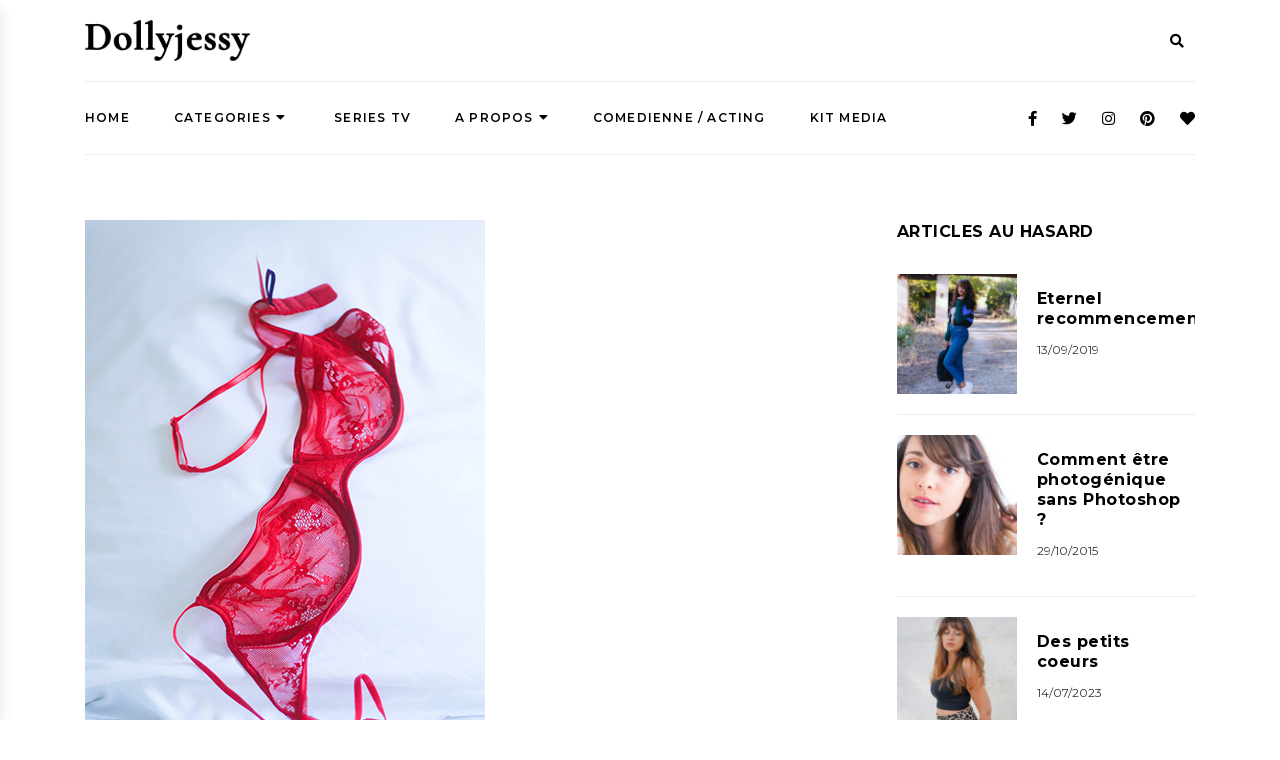

--- FILE ---
content_type: text/html; charset=UTF-8
request_url: https://dollyjessy.com/2014/09/22/dollydiaries-6-blog-mode-lifestyle-lemoncurve-fauchon-123/
body_size: 48926
content:
<!DOCTYPE HTML>
<html lang="fr-FR">
<head>
    <meta charset="UTF-8"/>
	<meta http-equiv="X-UA-Compatible" content="IE=edge"/>
	<meta name="viewport" content="width=device-width, initial-scale=1"/>
    <meta name='robots' content='index, follow, max-image-preview:large, max-snippet:-1, max-video-preview:-1' />

	<!-- This site is optimized with the Yoast SEO plugin v21.0 - https://yoast.com/wordpress/plugins/seo/ -->
	<title>Dolly Diaries 6 ème édition: le journal d&#039;une blogueuse:</title>
	<meta name="description" content="Blogueuse généraliste qui écrit sur beaucoup de choses : blog Mode, Société et Humeur, blog lifestyle, recettes de cuisines, voyages, photographie - Comédienne et Modèle." />
	<link rel="canonical" href="https://dollyjessy.com/2014/09/22/dollydiaries-6-blog-mode-lifestyle-lemoncurve-fauchon-123/" />
	<meta property="og:locale" content="fr_FR" />
	<meta property="og:type" content="article" />
	<meta property="og:title" content="Dolly Diaries 6 ème édition: le journal d&#039;une blogueuse:" />
	<meta property="og:description" content="Blogueuse généraliste qui écrit sur beaucoup de choses : blog Mode, Société et Humeur, blog lifestyle, recettes de cuisines, voyages, photographie - Comédienne et Modèle." />
	<meta property="og:url" content="https://dollyjessy.com/2014/09/22/dollydiaries-6-blog-mode-lifestyle-lemoncurve-fauchon-123/" />
	<meta property="og:site_name" content="Dollyjessy" />
	<meta property="article:publisher" content="https://www.facebook.com/dollyjessy" />
	<meta property="article:author" content="https://www.facebook.com/dollyjessy" />
	<meta property="article:published_time" content="2014-09-22T18:18:34+00:00" />
	<meta property="article:modified_time" content="2019-08-19T19:51:51+00:00" />
	<meta property="og:image" content="https://dollyjessy.com/wp-content/uploads/2014/09/Une.jpg" />
	<meta property="og:image:width" content="400" />
	<meta property="og:image:height" content="600" />
	<meta property="og:image:type" content="image/jpeg" />
	<meta name="author" content="dollyjessy" />
	<meta name="twitter:card" content="summary_large_image" />
	<meta name="twitter:creator" content="@dollyjessy" />
	<meta name="twitter:site" content="@dollyjessy" />
	<meta name="twitter:label1" content="Écrit par" />
	<meta name="twitter:data1" content="dollyjessy" />
	<meta name="twitter:label2" content="Durée de lecture estimée" />
	<meta name="twitter:data2" content="5 minutes" />
	<script type="application/ld+json" class="yoast-schema-graph">{"@context":"https://schema.org","@graph":[{"@type":"Article","@id":"https://dollyjessy.com/2014/09/22/dollydiaries-6-blog-mode-lifestyle-lemoncurve-fauchon-123/#article","isPartOf":{"@id":"https://dollyjessy.com/2014/09/22/dollydiaries-6-blog-mode-lifestyle-lemoncurve-fauchon-123/"},"author":{"name":"dollyjessy","@id":"https://dollyjessy.com/#/schema/person/7af1c5cc9d11c0c4d461f8069e2fa2ff"},"headline":"Dolly Diaries #6","datePublished":"2014-09-22T18:18:34+00:00","dateModified":"2019-08-19T19:51:51+00:00","mainEntityOfPage":{"@id":"https://dollyjessy.com/2014/09/22/dollydiaries-6-blog-mode-lifestyle-lemoncurve-fauchon-123/"},"wordCount":1007,"commentCount":22,"publisher":{"@id":"https://dollyjessy.com/#/schema/person/7af1c5cc9d11c0c4d461f8069e2fa2ff"},"image":{"@id":"https://dollyjessy.com/2014/09/22/dollydiaries-6-blog-mode-lifestyle-lemoncurve-fauchon-123/#primaryimage"},"thumbnailUrl":"https://dollyjessy.com/wp-content/uploads/2014/09/Une.jpg","keywords":["fauchon","journal","lingerie","Shopping"],"articleSection":["Lifestyle"],"inLanguage":"fr-FR","potentialAction":[{"@type":"CommentAction","name":"Comment","target":["https://dollyjessy.com/2014/09/22/dollydiaries-6-blog-mode-lifestyle-lemoncurve-fauchon-123/#respond"]}]},{"@type":"WebPage","@id":"https://dollyjessy.com/2014/09/22/dollydiaries-6-blog-mode-lifestyle-lemoncurve-fauchon-123/","url":"https://dollyjessy.com/2014/09/22/dollydiaries-6-blog-mode-lifestyle-lemoncurve-fauchon-123/","name":"Dolly Diaries 6 ème édition: le journal d'une blogueuse:","isPartOf":{"@id":"https://dollyjessy.com/#website"},"primaryImageOfPage":{"@id":"https://dollyjessy.com/2014/09/22/dollydiaries-6-blog-mode-lifestyle-lemoncurve-fauchon-123/#primaryimage"},"image":{"@id":"https://dollyjessy.com/2014/09/22/dollydiaries-6-blog-mode-lifestyle-lemoncurve-fauchon-123/#primaryimage"},"thumbnailUrl":"https://dollyjessy.com/wp-content/uploads/2014/09/Une.jpg","datePublished":"2014-09-22T18:18:34+00:00","dateModified":"2019-08-19T19:51:51+00:00","description":"Blogueuse généraliste qui écrit sur beaucoup de choses : blog Mode, Société et Humeur, blog lifestyle, recettes de cuisines, voyages, photographie - Comédienne et Modèle.","breadcrumb":{"@id":"https://dollyjessy.com/2014/09/22/dollydiaries-6-blog-mode-lifestyle-lemoncurve-fauchon-123/#breadcrumb"},"inLanguage":"fr-FR","potentialAction":[{"@type":"ReadAction","target":["https://dollyjessy.com/2014/09/22/dollydiaries-6-blog-mode-lifestyle-lemoncurve-fauchon-123/"]}]},{"@type":"ImageObject","inLanguage":"fr-FR","@id":"https://dollyjessy.com/2014/09/22/dollydiaries-6-blog-mode-lifestyle-lemoncurve-fauchon-123/#primaryimage","url":"https://dollyjessy.com/wp-content/uploads/2014/09/Une.jpg","contentUrl":"https://dollyjessy.com/wp-content/uploads/2014/09/Une.jpg","width":400,"height":600},{"@type":"BreadcrumbList","@id":"https://dollyjessy.com/2014/09/22/dollydiaries-6-blog-mode-lifestyle-lemoncurve-fauchon-123/#breadcrumb","itemListElement":[{"@type":"ListItem","position":1,"name":"Accueil","item":"https://dollyjessy.com/"},{"@type":"ListItem","position":2,"name":"Dolly Diaries #6"}]},{"@type":"WebSite","@id":"https://dollyjessy.com/#website","url":"https://dollyjessy.com/","name":"Dollyjessy","description":"Blog Mode et Lifestyle: cuisine, voyage, DIY, fêtes, beauté.","publisher":{"@id":"https://dollyjessy.com/#/schema/person/7af1c5cc9d11c0c4d461f8069e2fa2ff"},"potentialAction":[{"@type":"SearchAction","target":{"@type":"EntryPoint","urlTemplate":"https://dollyjessy.com/?s={search_term_string}"},"query-input":"required name=search_term_string"}],"inLanguage":"fr-FR"},{"@type":["Person","Organization"],"@id":"https://dollyjessy.com/#/schema/person/7af1c5cc9d11c0c4d461f8069e2fa2ff","name":"dollyjessy","image":{"@type":"ImageObject","inLanguage":"fr-FR","@id":"https://dollyjessy.com/#/schema/person/image/","url":"https://dollyjessy.com/wp-content/uploads/2020/04/GF42dp74_400x400.jpg","contentUrl":"https://dollyjessy.com/wp-content/uploads/2020/04/GF42dp74_400x400.jpg","width":400,"height":400,"caption":"dollyjessy"},"logo":{"@id":"https://dollyjessy.com/#/schema/person/image/"},"sameAs":["https://www.dollyjessy.com","https://www.facebook.com/dollyjessy","https://twitter.com/dollyjessy"],"url":"https://dollyjessy.com/author/dollyjessy/"}]}</script>
	<!-- / Yoast SEO plugin. -->


<link rel='dns-prefetch' href='//secure.gravatar.com' />
<link rel='dns-prefetch' href='//stats.wp.com' />
<link rel='dns-prefetch' href='//fonts.googleapis.com' />
<link rel='dns-prefetch' href='//v0.wordpress.com' />
<link rel="alternate" type="application/rss+xml" title="Dollyjessy &raquo; Flux" href="https://dollyjessy.com/feed/" />
<link rel="alternate" type="application/rss+xml" title="Dollyjessy &raquo; Flux des commentaires" href="https://dollyjessy.com/comments/feed/" />
<link rel="alternate" type="application/rss+xml" title="Dollyjessy &raquo; Dolly Diaries #6 Flux des commentaires" href="https://dollyjessy.com/2014/09/22/dollydiaries-6-blog-mode-lifestyle-lemoncurve-fauchon-123/feed/" />
		<!-- This site uses the Google Analytics by MonsterInsights plugin v8.11.0 - Using Analytics tracking - https://www.monsterinsights.com/ -->
							<script
				src="//www.googletagmanager.com/gtag/js?id=UA-39623055-1"  data-cfasync="false" data-wpfc-render="false" type="text/javascript" async></script>
			<script data-cfasync="false" data-wpfc-render="false" type="text/javascript">
				var mi_version = '8.11.0';
				var mi_track_user = true;
				var mi_no_track_reason = '';
				
								var disableStrs = [
															'ga-disable-UA-39623055-1',
									];

				/* Function to detect opted out users */
				function __gtagTrackerIsOptedOut() {
					for (var index = 0; index < disableStrs.length; index++) {
						if (document.cookie.indexOf(disableStrs[index] + '=true') > -1) {
							return true;
						}
					}

					return false;
				}

				/* Disable tracking if the opt-out cookie exists. */
				if (__gtagTrackerIsOptedOut()) {
					for (var index = 0; index < disableStrs.length; index++) {
						window[disableStrs[index]] = true;
					}
				}

				/* Opt-out function */
				function __gtagTrackerOptout() {
					for (var index = 0; index < disableStrs.length; index++) {
						document.cookie = disableStrs[index] + '=true; expires=Thu, 31 Dec 2099 23:59:59 UTC; path=/';
						window[disableStrs[index]] = true;
					}
				}

				if ('undefined' === typeof gaOptout) {
					function gaOptout() {
						__gtagTrackerOptout();
					}
				}
								window.dataLayer = window.dataLayer || [];

				window.MonsterInsightsDualTracker = {
					helpers: {},
					trackers: {},
				};
				if (mi_track_user) {
					function __gtagDataLayer() {
						dataLayer.push(arguments);
					}

					function __gtagTracker(type, name, parameters) {
						if (!parameters) {
							parameters = {};
						}

						if (parameters.send_to) {
							__gtagDataLayer.apply(null, arguments);
							return;
						}

						if (type === 'event') {
							
														parameters.send_to = monsterinsights_frontend.ua;
							__gtagDataLayer(type, name, parameters);
													} else {
							__gtagDataLayer.apply(null, arguments);
						}
					}

					__gtagTracker('js', new Date());
					__gtagTracker('set', {
						'developer_id.dZGIzZG': true,
											});
															__gtagTracker('config', 'UA-39623055-1', {"forceSSL":"true","link_attribution":"true"} );
										window.gtag = __gtagTracker;										(function () {
						/* https://developers.google.com/analytics/devguides/collection/analyticsjs/ */
						/* ga and __gaTracker compatibility shim. */
						var noopfn = function () {
							return null;
						};
						var newtracker = function () {
							return new Tracker();
						};
						var Tracker = function () {
							return null;
						};
						var p = Tracker.prototype;
						p.get = noopfn;
						p.set = noopfn;
						p.send = function () {
							var args = Array.prototype.slice.call(arguments);
							args.unshift('send');
							__gaTracker.apply(null, args);
						};
						var __gaTracker = function () {
							var len = arguments.length;
							if (len === 0) {
								return;
							}
							var f = arguments[len - 1];
							if (typeof f !== 'object' || f === null || typeof f.hitCallback !== 'function') {
								if ('send' === arguments[0]) {
									var hitConverted, hitObject = false, action;
									if ('event' === arguments[1]) {
										if ('undefined' !== typeof arguments[3]) {
											hitObject = {
												'eventAction': arguments[3],
												'eventCategory': arguments[2],
												'eventLabel': arguments[4],
												'value': arguments[5] ? arguments[5] : 1,
											}
										}
									}
									if ('pageview' === arguments[1]) {
										if ('undefined' !== typeof arguments[2]) {
											hitObject = {
												'eventAction': 'page_view',
												'page_path': arguments[2],
											}
										}
									}
									if (typeof arguments[2] === 'object') {
										hitObject = arguments[2];
									}
									if (typeof arguments[5] === 'object') {
										Object.assign(hitObject, arguments[5]);
									}
									if ('undefined' !== typeof arguments[1].hitType) {
										hitObject = arguments[1];
										if ('pageview' === hitObject.hitType) {
											hitObject.eventAction = 'page_view';
										}
									}
									if (hitObject) {
										action = 'timing' === arguments[1].hitType ? 'timing_complete' : hitObject.eventAction;
										hitConverted = mapArgs(hitObject);
										__gtagTracker('event', action, hitConverted);
									}
								}
								return;
							}

							function mapArgs(args) {
								var arg, hit = {};
								var gaMap = {
									'eventCategory': 'event_category',
									'eventAction': 'event_action',
									'eventLabel': 'event_label',
									'eventValue': 'event_value',
									'nonInteraction': 'non_interaction',
									'timingCategory': 'event_category',
									'timingVar': 'name',
									'timingValue': 'value',
									'timingLabel': 'event_label',
									'page': 'page_path',
									'location': 'page_location',
									'title': 'page_title',
								};
								for (arg in args) {
																		if (!(!args.hasOwnProperty(arg) || !gaMap.hasOwnProperty(arg))) {
										hit[gaMap[arg]] = args[arg];
									} else {
										hit[arg] = args[arg];
									}
								}
								return hit;
							}

							try {
								f.hitCallback();
							} catch (ex) {
							}
						};
						__gaTracker.create = newtracker;
						__gaTracker.getByName = newtracker;
						__gaTracker.getAll = function () {
							return [];
						};
						__gaTracker.remove = noopfn;
						__gaTracker.loaded = true;
						window['__gaTracker'] = __gaTracker;
					})();
									} else {
										console.log("");
					(function () {
						function __gtagTracker() {
							return null;
						}

						window['__gtagTracker'] = __gtagTracker;
						window['gtag'] = __gtagTracker;
					})();
									}
			</script>
				<!-- / Google Analytics by MonsterInsights -->
		<script type="text/javascript">
window._wpemojiSettings = {"baseUrl":"https:\/\/s.w.org\/images\/core\/emoji\/14.0.0\/72x72\/","ext":".png","svgUrl":"https:\/\/s.w.org\/images\/core\/emoji\/14.0.0\/svg\/","svgExt":".svg","source":{"concatemoji":"https:\/\/dollyjessy.com\/wp-includes\/js\/wp-emoji-release.min.js?ver=6.1.9"}};
/*! This file is auto-generated */
!function(e,a,t){var n,r,o,i=a.createElement("canvas"),p=i.getContext&&i.getContext("2d");function s(e,t){var a=String.fromCharCode,e=(p.clearRect(0,0,i.width,i.height),p.fillText(a.apply(this,e),0,0),i.toDataURL());return p.clearRect(0,0,i.width,i.height),p.fillText(a.apply(this,t),0,0),e===i.toDataURL()}function c(e){var t=a.createElement("script");t.src=e,t.defer=t.type="text/javascript",a.getElementsByTagName("head")[0].appendChild(t)}for(o=Array("flag","emoji"),t.supports={everything:!0,everythingExceptFlag:!0},r=0;r<o.length;r++)t.supports[o[r]]=function(e){if(p&&p.fillText)switch(p.textBaseline="top",p.font="600 32px Arial",e){case"flag":return s([127987,65039,8205,9895,65039],[127987,65039,8203,9895,65039])?!1:!s([55356,56826,55356,56819],[55356,56826,8203,55356,56819])&&!s([55356,57332,56128,56423,56128,56418,56128,56421,56128,56430,56128,56423,56128,56447],[55356,57332,8203,56128,56423,8203,56128,56418,8203,56128,56421,8203,56128,56430,8203,56128,56423,8203,56128,56447]);case"emoji":return!s([129777,127995,8205,129778,127999],[129777,127995,8203,129778,127999])}return!1}(o[r]),t.supports.everything=t.supports.everything&&t.supports[o[r]],"flag"!==o[r]&&(t.supports.everythingExceptFlag=t.supports.everythingExceptFlag&&t.supports[o[r]]);t.supports.everythingExceptFlag=t.supports.everythingExceptFlag&&!t.supports.flag,t.DOMReady=!1,t.readyCallback=function(){t.DOMReady=!0},t.supports.everything||(n=function(){t.readyCallback()},a.addEventListener?(a.addEventListener("DOMContentLoaded",n,!1),e.addEventListener("load",n,!1)):(e.attachEvent("onload",n),a.attachEvent("onreadystatechange",function(){"complete"===a.readyState&&t.readyCallback()})),(e=t.source||{}).concatemoji?c(e.concatemoji):e.wpemoji&&e.twemoji&&(c(e.twemoji),c(e.wpemoji)))}(window,document,window._wpemojiSettings);
</script>
<style type="text/css">
img.wp-smiley,
img.emoji {
	display: inline !important;
	border: none !important;
	box-shadow: none !important;
	height: 1em !important;
	width: 1em !important;
	margin: 0 0.07em !important;
	vertical-align: -0.1em !important;
	background: none !important;
	padding: 0 !important;
}
</style>
	<link rel='stylesheet' id='sbi_styles-css' href='https://dollyjessy.com/wp-content/plugins/instagram-feed/css/sbi-styles.min.css?ver=6.3' type='text/css' media='all' />
<link rel='stylesheet' id='wp-block-library-css' href='https://dollyjessy.com/wp-includes/css/dist/block-library/style.min.css?ver=6.1.9' type='text/css' media='all' />
<style id='wp-block-library-inline-css' type='text/css'>
.has-text-align-justify{text-align:justify;}
</style>
<link rel='stylesheet' id='jetpack-videopress-video-block-view-css' href='https://dollyjessy.com/wp-content/plugins/jetpack/jetpack_vendor/automattic/jetpack-videopress/build/block-editor/blocks/video/view.css?minify=false&#038;ver=34ae973733627b74a14e' type='text/css' media='all' />
<link rel='stylesheet' id='mediaelement-css' href='https://dollyjessy.com/wp-includes/js/mediaelement/mediaelementplayer-legacy.min.css?ver=4.2.17' type='text/css' media='all' />
<link rel='stylesheet' id='wp-mediaelement-css' href='https://dollyjessy.com/wp-includes/js/mediaelement/wp-mediaelement.min.css?ver=6.1.9' type='text/css' media='all' />
<link rel='stylesheet' id='classic-theme-styles-css' href='https://dollyjessy.com/wp-includes/css/classic-themes.min.css?ver=1' type='text/css' media='all' />
<style id='global-styles-inline-css' type='text/css'>
body{--wp--preset--color--black: #000000;--wp--preset--color--cyan-bluish-gray: #abb8c3;--wp--preset--color--white: #ffffff;--wp--preset--color--pale-pink: #f78da7;--wp--preset--color--vivid-red: #cf2e2e;--wp--preset--color--luminous-vivid-orange: #ff6900;--wp--preset--color--luminous-vivid-amber: #fcb900;--wp--preset--color--light-green-cyan: #7bdcb5;--wp--preset--color--vivid-green-cyan: #00d084;--wp--preset--color--pale-cyan-blue: #8ed1fc;--wp--preset--color--vivid-cyan-blue: #0693e3;--wp--preset--color--vivid-purple: #9b51e0;--wp--preset--gradient--vivid-cyan-blue-to-vivid-purple: linear-gradient(135deg,rgba(6,147,227,1) 0%,rgb(155,81,224) 100%);--wp--preset--gradient--light-green-cyan-to-vivid-green-cyan: linear-gradient(135deg,rgb(122,220,180) 0%,rgb(0,208,130) 100%);--wp--preset--gradient--luminous-vivid-amber-to-luminous-vivid-orange: linear-gradient(135deg,rgba(252,185,0,1) 0%,rgba(255,105,0,1) 100%);--wp--preset--gradient--luminous-vivid-orange-to-vivid-red: linear-gradient(135deg,rgba(255,105,0,1) 0%,rgb(207,46,46) 100%);--wp--preset--gradient--very-light-gray-to-cyan-bluish-gray: linear-gradient(135deg,rgb(238,238,238) 0%,rgb(169,184,195) 100%);--wp--preset--gradient--cool-to-warm-spectrum: linear-gradient(135deg,rgb(74,234,220) 0%,rgb(151,120,209) 20%,rgb(207,42,186) 40%,rgb(238,44,130) 60%,rgb(251,105,98) 80%,rgb(254,248,76) 100%);--wp--preset--gradient--blush-light-purple: linear-gradient(135deg,rgb(255,206,236) 0%,rgb(152,150,240) 100%);--wp--preset--gradient--blush-bordeaux: linear-gradient(135deg,rgb(254,205,165) 0%,rgb(254,45,45) 50%,rgb(107,0,62) 100%);--wp--preset--gradient--luminous-dusk: linear-gradient(135deg,rgb(255,203,112) 0%,rgb(199,81,192) 50%,rgb(65,88,208) 100%);--wp--preset--gradient--pale-ocean: linear-gradient(135deg,rgb(255,245,203) 0%,rgb(182,227,212) 50%,rgb(51,167,181) 100%);--wp--preset--gradient--electric-grass: linear-gradient(135deg,rgb(202,248,128) 0%,rgb(113,206,126) 100%);--wp--preset--gradient--midnight: linear-gradient(135deg,rgb(2,3,129) 0%,rgb(40,116,252) 100%);--wp--preset--duotone--dark-grayscale: url('#wp-duotone-dark-grayscale');--wp--preset--duotone--grayscale: url('#wp-duotone-grayscale');--wp--preset--duotone--purple-yellow: url('#wp-duotone-purple-yellow');--wp--preset--duotone--blue-red: url('#wp-duotone-blue-red');--wp--preset--duotone--midnight: url('#wp-duotone-midnight');--wp--preset--duotone--magenta-yellow: url('#wp-duotone-magenta-yellow');--wp--preset--duotone--purple-green: url('#wp-duotone-purple-green');--wp--preset--duotone--blue-orange: url('#wp-duotone-blue-orange');--wp--preset--font-size--small: 13px;--wp--preset--font-size--medium: 20px;--wp--preset--font-size--large: 36px;--wp--preset--font-size--x-large: 42px;--wp--preset--spacing--20: 0.44rem;--wp--preset--spacing--30: 0.67rem;--wp--preset--spacing--40: 1rem;--wp--preset--spacing--50: 1.5rem;--wp--preset--spacing--60: 2.25rem;--wp--preset--spacing--70: 3.38rem;--wp--preset--spacing--80: 5.06rem;}:where(.is-layout-flex){gap: 0.5em;}body .is-layout-flow > .alignleft{float: left;margin-inline-start: 0;margin-inline-end: 2em;}body .is-layout-flow > .alignright{float: right;margin-inline-start: 2em;margin-inline-end: 0;}body .is-layout-flow > .aligncenter{margin-left: auto !important;margin-right: auto !important;}body .is-layout-constrained > .alignleft{float: left;margin-inline-start: 0;margin-inline-end: 2em;}body .is-layout-constrained > .alignright{float: right;margin-inline-start: 2em;margin-inline-end: 0;}body .is-layout-constrained > .aligncenter{margin-left: auto !important;margin-right: auto !important;}body .is-layout-constrained > :where(:not(.alignleft):not(.alignright):not(.alignfull)){max-width: var(--wp--style--global--content-size);margin-left: auto !important;margin-right: auto !important;}body .is-layout-constrained > .alignwide{max-width: var(--wp--style--global--wide-size);}body .is-layout-flex{display: flex;}body .is-layout-flex{flex-wrap: wrap;align-items: center;}body .is-layout-flex > *{margin: 0;}:where(.wp-block-columns.is-layout-flex){gap: 2em;}.has-black-color{color: var(--wp--preset--color--black) !important;}.has-cyan-bluish-gray-color{color: var(--wp--preset--color--cyan-bluish-gray) !important;}.has-white-color{color: var(--wp--preset--color--white) !important;}.has-pale-pink-color{color: var(--wp--preset--color--pale-pink) !important;}.has-vivid-red-color{color: var(--wp--preset--color--vivid-red) !important;}.has-luminous-vivid-orange-color{color: var(--wp--preset--color--luminous-vivid-orange) !important;}.has-luminous-vivid-amber-color{color: var(--wp--preset--color--luminous-vivid-amber) !important;}.has-light-green-cyan-color{color: var(--wp--preset--color--light-green-cyan) !important;}.has-vivid-green-cyan-color{color: var(--wp--preset--color--vivid-green-cyan) !important;}.has-pale-cyan-blue-color{color: var(--wp--preset--color--pale-cyan-blue) !important;}.has-vivid-cyan-blue-color{color: var(--wp--preset--color--vivid-cyan-blue) !important;}.has-vivid-purple-color{color: var(--wp--preset--color--vivid-purple) !important;}.has-black-background-color{background-color: var(--wp--preset--color--black) !important;}.has-cyan-bluish-gray-background-color{background-color: var(--wp--preset--color--cyan-bluish-gray) !important;}.has-white-background-color{background-color: var(--wp--preset--color--white) !important;}.has-pale-pink-background-color{background-color: var(--wp--preset--color--pale-pink) !important;}.has-vivid-red-background-color{background-color: var(--wp--preset--color--vivid-red) !important;}.has-luminous-vivid-orange-background-color{background-color: var(--wp--preset--color--luminous-vivid-orange) !important;}.has-luminous-vivid-amber-background-color{background-color: var(--wp--preset--color--luminous-vivid-amber) !important;}.has-light-green-cyan-background-color{background-color: var(--wp--preset--color--light-green-cyan) !important;}.has-vivid-green-cyan-background-color{background-color: var(--wp--preset--color--vivid-green-cyan) !important;}.has-pale-cyan-blue-background-color{background-color: var(--wp--preset--color--pale-cyan-blue) !important;}.has-vivid-cyan-blue-background-color{background-color: var(--wp--preset--color--vivid-cyan-blue) !important;}.has-vivid-purple-background-color{background-color: var(--wp--preset--color--vivid-purple) !important;}.has-black-border-color{border-color: var(--wp--preset--color--black) !important;}.has-cyan-bluish-gray-border-color{border-color: var(--wp--preset--color--cyan-bluish-gray) !important;}.has-white-border-color{border-color: var(--wp--preset--color--white) !important;}.has-pale-pink-border-color{border-color: var(--wp--preset--color--pale-pink) !important;}.has-vivid-red-border-color{border-color: var(--wp--preset--color--vivid-red) !important;}.has-luminous-vivid-orange-border-color{border-color: var(--wp--preset--color--luminous-vivid-orange) !important;}.has-luminous-vivid-amber-border-color{border-color: var(--wp--preset--color--luminous-vivid-amber) !important;}.has-light-green-cyan-border-color{border-color: var(--wp--preset--color--light-green-cyan) !important;}.has-vivid-green-cyan-border-color{border-color: var(--wp--preset--color--vivid-green-cyan) !important;}.has-pale-cyan-blue-border-color{border-color: var(--wp--preset--color--pale-cyan-blue) !important;}.has-vivid-cyan-blue-border-color{border-color: var(--wp--preset--color--vivid-cyan-blue) !important;}.has-vivid-purple-border-color{border-color: var(--wp--preset--color--vivid-purple) !important;}.has-vivid-cyan-blue-to-vivid-purple-gradient-background{background: var(--wp--preset--gradient--vivid-cyan-blue-to-vivid-purple) !important;}.has-light-green-cyan-to-vivid-green-cyan-gradient-background{background: var(--wp--preset--gradient--light-green-cyan-to-vivid-green-cyan) !important;}.has-luminous-vivid-amber-to-luminous-vivid-orange-gradient-background{background: var(--wp--preset--gradient--luminous-vivid-amber-to-luminous-vivid-orange) !important;}.has-luminous-vivid-orange-to-vivid-red-gradient-background{background: var(--wp--preset--gradient--luminous-vivid-orange-to-vivid-red) !important;}.has-very-light-gray-to-cyan-bluish-gray-gradient-background{background: var(--wp--preset--gradient--very-light-gray-to-cyan-bluish-gray) !important;}.has-cool-to-warm-spectrum-gradient-background{background: var(--wp--preset--gradient--cool-to-warm-spectrum) !important;}.has-blush-light-purple-gradient-background{background: var(--wp--preset--gradient--blush-light-purple) !important;}.has-blush-bordeaux-gradient-background{background: var(--wp--preset--gradient--blush-bordeaux) !important;}.has-luminous-dusk-gradient-background{background: var(--wp--preset--gradient--luminous-dusk) !important;}.has-pale-ocean-gradient-background{background: var(--wp--preset--gradient--pale-ocean) !important;}.has-electric-grass-gradient-background{background: var(--wp--preset--gradient--electric-grass) !important;}.has-midnight-gradient-background{background: var(--wp--preset--gradient--midnight) !important;}.has-small-font-size{font-size: var(--wp--preset--font-size--small) !important;}.has-medium-font-size{font-size: var(--wp--preset--font-size--medium) !important;}.has-large-font-size{font-size: var(--wp--preset--font-size--large) !important;}.has-x-large-font-size{font-size: var(--wp--preset--font-size--x-large) !important;}
.wp-block-navigation a:where(:not(.wp-element-button)){color: inherit;}
:where(.wp-block-columns.is-layout-flex){gap: 2em;}
.wp-block-pullquote{font-size: 1.5em;line-height: 1.6;}
</style>
<link rel='stylesheet' id='contact-form-7-css' href='https://dollyjessy.com/wp-content/plugins/contact-form-7/includes/css/styles.css?ver=5.7.1' type='text/css' media='all' />
<link rel='stylesheet' id='lauren-googlefonts-css' href='https://fonts.googleapis.com/css?family=Montserrat%3A400%2C600%2C700%7CCormorant+Garamond%3A400i&#038;subset=latin%2Clatin-ext' type='text/css' media='all' />
<link rel='stylesheet' id='bootstrap-css' href='https://dollyjessy.com/wp-content/themes/lauren/libs/bootstrap/css/bootstrap.min.css?ver=6.1.9' type='text/css' media='all' />
<link rel='stylesheet' id='fontawesome-css' href='https://dollyjessy.com/wp-content/themes/lauren/libs/font-awesome/css/all.css?ver=6.1.9' type='text/css' media='all' />
<link rel='stylesheet' id='chosen-min-css' href='https://dollyjessy.com/wp-content/themes/lauren/libs/chosen/chosen.min.css?ver=6.1.9' type='text/css' media='all' />
<link rel='stylesheet' id='owl-carousel-css' href='https://dollyjessy.com/wp-content/themes/lauren/libs/owl/owl.carousel.css?ver=6.1.9' type='text/css' media='all' />
<link rel='stylesheet' id='lauren-style-css' href='https://dollyjessy.com/wp-content/themes/lauren/style.css?ver=6.1.9' type='text/css' media='all' />
<link rel='stylesheet' id='aztheme-style-css' href='https://dollyjessy.com/wp-content/themes/lauren/assets/css/aztheme.css?ver=6.1.9' type='text/css' media='all' />
<link rel='stylesheet' id='jetpack_css-css' href='https://dollyjessy.com/wp-content/plugins/jetpack/css/jetpack.css?ver=12.5.1' type='text/css' media='all' />
<script type='text/javascript' src='https://dollyjessy.com/wp-content/plugins/jquery-manager/assets/js/jquery-3.5.1.min.js' id='jquery-core-js'></script>
<script type='text/javascript' src='https://dollyjessy.com/wp-content/plugins/jquery-manager/assets/js/jquery-migrate-3.3.0.min.js' id='jquery-migrate-js'></script>
<script type='text/javascript' src='https://dollyjessy.com/wp-content/plugins/google-analytics-for-wordpress/assets/js/frontend-gtag.min.js?ver=8.11.0' id='monsterinsights-frontend-script-js'></script>
<script data-cfasync="false" data-wpfc-render="false" type="text/javascript" id='monsterinsights-frontend-script-js-extra'>/* <![CDATA[ */
var monsterinsights_frontend = {"js_events_tracking":"true","download_extensions":"doc,pdf,ppt,zip,xls,docx,pptx,xlsx","inbound_paths":"[{\"path\":\"\\\/go\\\/\",\"label\":\"affiliate\"},{\"path\":\"\\\/recommend\\\/\",\"label\":\"affiliate\"}]","home_url":"https:\/\/dollyjessy.com","hash_tracking":"false","ua":"UA-39623055-1","v4_id":""};/* ]]> */
</script>
<link rel="https://api.w.org/" href="https://dollyjessy.com/wp-json/" /><link rel="alternate" type="application/json" href="https://dollyjessy.com/wp-json/wp/v2/posts/4600" /><link rel="EditURI" type="application/rsd+xml" title="RSD" href="https://dollyjessy.com/xmlrpc.php?rsd" />
<link rel="wlwmanifest" type="application/wlwmanifest+xml" href="https://dollyjessy.com/wp-includes/wlwmanifest.xml" />
<link rel='shortlink' href='https://wp.me/p3iAWQ-1cc' />
<link rel="alternate" type="application/json+oembed" href="https://dollyjessy.com/wp-json/oembed/1.0/embed?url=https%3A%2F%2Fdollyjessy.com%2F2014%2F09%2F22%2Fdollydiaries-6-blog-mode-lifestyle-lemoncurve-fauchon-123%2F" />
<link rel="alternate" type="text/xml+oembed" href="https://dollyjessy.com/wp-json/oembed/1.0/embed?url=https%3A%2F%2Fdollyjessy.com%2F2014%2F09%2F22%2Fdollydiaries-6-blog-mode-lifestyle-lemoncurve-fauchon-123%2F&#038;format=xml" />
	<style>img#wpstats{display:none}</style>
		<style type="text/css" id="wp-custom-css">body, .post-meta, .post .more-link, input[type="text"], input[type="email"], input[type="search"], input[type="password"], textarea {
	color: #313131;
}</style></head>
<body data-rsssl=1 class="post-template-default single single-post postid-4600 single-format-standard">    
    <header id="lauren-header" class="header">
        <div class="hearder-wrapper">
            <div class="container">
                <div class="header-top">
                    <div class="logo">
                                                <a href="https://dollyjessy.com/"><img src="https://dollyjessy.com/wp-content/themes/lauren/assets/images/logo.png" alt="Dollyjessy" /></a>
                    </div>
                                        <div class="search-header">
                        <span class="touch-search"><i class="fa fa-search"></i></span>
                        <div class="search-box">
                            <div class="inner-search">
                                <span class="close-touch"><i class="fa fa-times"></i></span>
                                <form role="search" method="get" class="searchform" action="https://dollyjessy.com/">
	<input type="text" class="text" placeholder="Search and hit enter..." name="s" />
</form>                   
                            </div>
                        </div>
                    </div>
                                    </div>
                <div class="header-content">
                    <div class="header-left">
                        <div class="lauren-menu-top">
                            <a href="javascript:void(0)" class="toggle-mainmenu">
                                <i class="fa fa-bars" aria-hidden="true"></i>
                            </a>
                            <div id="nav-wrapper" class="nav-main">
                                <ul id="menu-main-menu" class="clone-main-menu main-menu"><li id="menu-item-14199" class="menu-item menu-item-type-custom menu-item-object-custom menu-item-home menu-item-14199"><a title="Home" href="https://dollyjessy.com/">Home</a></li>
<li id="menu-item-14200" class="menu-item menu-item-type-custom menu-item-object-custom menu-item-has-children menu-item-14200 dropdown"><a title="Categories" href="#" data-toggle="dropdown" class="dropdown-toggle" aria-haspopup="true">Categories <span class="caret"></span></a>
<ul role="menu" class="sub-menu">
	<li id="menu-item-14201" class="menu-item menu-item-type-taxonomy menu-item-object-category menu-item-14201"><a title="MODE" href="https://dollyjessy.com/category/look/">MODE</a></li>
	<li id="menu-item-14202" class="menu-item menu-item-type-taxonomy menu-item-object-category menu-item-14202"><a title="RECETTES DE CUISINE" href="https://dollyjessy.com/category/kitchen/">RECETTES DE CUISINE</a></li>
	<li id="menu-item-14203" class="menu-item menu-item-type-taxonomy menu-item-object-category menu-item-14203"><a title="MOOD (Humeur et Société)" href="https://dollyjessy.com/category/humeur-2/">MOOD (Humeur et Société)</a></li>
	<li id="menu-item-15069" class="menu-item menu-item-type-taxonomy menu-item-object-category menu-item-15069"><a title="PETITES HISTOIRES" href="https://dollyjessy.com/category/humeur-2/petites-histoires/">PETITES HISTOIRES</a></li>
	<li id="menu-item-14994" class="menu-item menu-item-type-taxonomy menu-item-object-category menu-item-14994"><a title="SEXE" href="https://dollyjessy.com/category/humeur-2/sexualite/">SEXE</a></li>
	<li id="menu-item-14204" class="menu-item menu-item-type-taxonomy menu-item-object-category current-post-ancestor current-menu-parent current-post-parent menu-item-14204"><a title="LIFESTYLE" href="https://dollyjessy.com/category/lifestyle/">LIFESTYLE</a></li>
	<li id="menu-item-14205" class="menu-item menu-item-type-taxonomy menu-item-object-category menu-item-14205"><a title="VOYAGE" href="https://dollyjessy.com/category/voyage-2/">VOYAGE</a></li>
	<li id="menu-item-14206" class="menu-item menu-item-type-taxonomy menu-item-object-category menu-item-14206"><a title="BEAUTE" href="https://dollyjessy.com/category/beauty/"><span class="glyphicon beauté"></span>&nbsp;BEAUTE</a></li>
	<li id="menu-item-14207" class="menu-item menu-item-type-taxonomy menu-item-object-category menu-item-14207"><a title="SERIES" href="https://dollyjessy.com/category/tv-cine/">SERIES</a></li>
	<li id="menu-item-14828" class="menu-item menu-item-type-taxonomy menu-item-object-category menu-item-14828"><a title="CINEMA &amp; FILMS" href="https://dollyjessy.com/category/films/">CINEMA &#038; FILMS</a></li>
	<li id="menu-item-14208" class="menu-item menu-item-type-taxonomy menu-item-object-category menu-item-14208"><a title="DECORATION" href="https://dollyjessy.com/category/deco/">DECORATION</a></li>
	<li id="menu-item-14209" class="menu-item menu-item-type-taxonomy menu-item-object-category menu-item-14209"><a title="DIY" href="https://dollyjessy.com/category/diy/">DIY</a></li>
	<li id="menu-item-14210" class="menu-item menu-item-type-taxonomy menu-item-object-category menu-item-14210"><a title="TENIR UN BLOG" href="https://dollyjessy.com/category/blogging/">TENIR UN BLOG</a></li>
</ul>
</li>
<li id="menu-item-14825" class="menu-item menu-item-type-taxonomy menu-item-object-category menu-item-14825"><a title="SERIES TV" href="https://dollyjessy.com/category/tv-cine/"><span class="glyphicon Séries TV"></span>&nbsp;SERIES TV</a></li>
<li id="menu-item-14947" class="menu-item menu-item-type-custom menu-item-object-custom menu-item-has-children menu-item-14947 dropdown"><a title="A propos" href="#" data-toggle="dropdown" class="dropdown-toggle" aria-haspopup="true">A propos <span class="caret"></span></a>
<ul role="menu" class="sub-menu">
	<li id="menu-item-14946" class="menu-item menu-item-type-post_type menu-item-object-page menu-item-14946"><a title="A propos (2020)" href="https://dollyjessy.com/a-propos-blog-lifestyle-paris-france/">A propos (2020)</a></li>
	<li id="menu-item-14918" class="menu-item menu-item-type-post_type menu-item-object-page menu-item-14918"><a title="A propos (2013)" href="https://dollyjessy.com/qui-je-suis/">A propos (2013)</a></li>
</ul>
</li>
<li id="menu-item-15492" class="menu-item menu-item-type-post_type menu-item-object-page menu-item-15492"><a title="COMEDIENNE / ACTING" target="_blank" href="https://dollyjessy.com/jessica-djaafar-comedienne-paris-algerienne-blanche-salant/">COMEDIENNE / ACTING</a></li>
<li id="menu-item-15815" class="menu-item menu-item-type-custom menu-item-object-custom menu-item-15815"><a title="Kit Media" target="_blank" href="https://dollyjessy.com/wp-content/uploads/2023/08/MediaKit_Dollyjessy_JessicaDjaafar.pdf">Kit Media</a></li>
</ul>                            </div>
                        </div>
                    </div>
                    <div class="header-right">
                                                <div class="socials-header">
                            <a class="social-icon facebook" href="https://www.facebook.com/dollyjessy" target="_blank"><i class="fab fa-facebook-f"></i></a><a class="social-icon twitter" href="https://twitter.com/Dollyjessy" target="_blank"><i class="fab fa-twitter"></i></a><a class="social-icon instagram" href="https://www.instagram.com/dollyjessy/" target="_blank"><i class="fab fa-instagram"></i></a><a class="social-icon pinterest" href="https://www.pinterest.com/dollyjessy/" target="_blank"><i class="fab fa-pinterest"></i></a><a class="social-icon bloglovin" href="https://www.bloglovin.com/blogs/dollyjessy-6351365" target="_blank"><i class="fa fa-heart"></i></a>                        </div>
                                            </div>
                </div>
            </div>
        </div>
    </header>
    <div id="lauren-primary"  class="no_menu_sticky"><div class="main-wrapper">
    <div class="main-contaier">
        <div class="container">
            <div class="az-single-post">
                <div class="row main-content">            
                                            <div class="main-left col-md-12 col-lg-8 col-xl-9">
                            <article id="post-4600" class="post-single post-4600 post type-post status-publish format-standard has-post-thumbnail hentry category-lifestyle tag-fauchon tag-journal tag-lingerie tag-shopping">
                                                                                                <div class="post-format">
                                    <img src="https://dollyjessy.com/wp-content/uploads/2014/09/Une.jpg" alt=""/>
                                </div>
                                                                <div class="post-content">
                                    <div class="post-cats">
                                        <a href="https://dollyjessy.com/category/lifestyle/" rel="category tag">Lifestyle</a>                                    </div>
                                    <h1 class="post-title">Dolly Diaries #6</h1>                                    <div class="post-meta-single">
                                        <div class="ath-post">
                                            by <a href="https://www.dollyjessy.com" title="Aller sur le site de dollyjessy" rel="author external">dollyjessy</a> 
                                        </div>
                                        <div class="date-post">
                                            <a href="https://dollyjessy.com/2014/09/22/">22/09/2014</a>
                                        </div>
                                        <div class="number-comment">
                                                                                        <a href="https://dollyjessy.com/2014/09/22/dollydiaries-6-blog-mode-lifestyle-lemoncurve-fauchon-123/#comments" class="comment" ><i class="fa fa-comments"></i>&nbsp;22&nbsp;Comments</a>                                                                                    </div>
                                        <div class="like-post">
                                            <a href="#" class="lauren-like-post" id="lauren-like-post-4600" title="Like this"><i class="fa fa-heart"></i> </a>                                        </div>                              
                                    </div>
                                    <div class="post-excerpt"><div class="centered">
<p>Mes bichettes, je n&rsquo;avais plus beaucoup de temps pour ce type d&rsquo;articles, mais le Dolly Diaries revient pour sa 6° édition ! En guise d&rsquo;édito je veux surtout vous faire part de ma joie de vous voir de plus en plus nombreux par ici, à me lire, à me suivre, à commenter, et voir que les plus fidèles d&rsquo;entre vous le restent, ce qui me fait vraiment chaud au coeur. VRAIMENT, VRAIMENT, VRAIMENT. Bref je suis une guimauve aujourd&rsquo;hui, pleine d&rsquo;amour, de joie et de sucre qui pétille. Et c&rsquo;est en grande partie grâce à vous. Quand j&rsquo;ai lancé ce blog fin mars 2013, je voulais surtout échanger avec des gens, écrire un peu, mais je ne m&rsquo;attendais pas à cette évolution, je ne m&rsquo;attendais pas à recevoir et donner tant d&rsquo;amour, je ne m&rsquo;attendais à rien. Je ne m&rsquo;étais d&rsquo;ailleurs fixée aucun objectif, je voulais juste m&rsquo;amuser, quand aujourd&rsquo;hui je suis devenu dépendante de cet espace qui me fait me retrouver, retrouver celle que j&rsquo;étais et que j&rsquo;ai un peu perdu en cours de route quand j&rsquo;ai essayé de m&rsquo;adapter au monde qui m&rsquo;entourait, quand par soucis de crédibilité j&rsquo;ai peu à peu inconsciemment caché le côté Dolly de Jessy en gros :)</p>
<p>Maintenant les gens qui pensent qu&rsquo;on ne peut pas lire La critique de la raison pure ou créer un site web en portant une robe à fleurs, et bien sachez que le nombre de mes neurones ne sont pas dépendants de la longueur de mes jupes. Ca parait con écrit comme ça, mais j&rsquo;ai dû suivre une longue thérapie à base de nounours en guimauve pour réussir à m&rsquo;en convaincre. Bon j&rsquo;arrête mon blabla, place à mes découvertes de ces dernières semaines:</p>
</div>
<p><span id="more-4600"></span></p>
<div class="centered">
<p>D&rsquo;ailleurs, je vous parle lingerie aujourd&rsquo;hui, ce que je n&rsquo;aurais JAMAIS fait avant. Au début cela me gênait de parler de culottes par ici, mais aux dernières nouvelles <del datetime="2014-09-22T15:18:04+00:00">on a toutes deux seins et deux fesses</del> on en porte toutes donc je pense que je vais survivre. J&rsquo;ai été contactée par <a href="http://lemoncurve.com/" target="_blank" rel="noopener noreferrer">Lemon Curve</a>, un e-shop spécialisé en lingerie afin de tester leur service. Je ne vous cache pas que j&rsquo;aime beaucoup la lingerie, bien que j&rsquo;en achète assez peu, donc j&rsquo;ai sauté sur l&rsquo;occasion et je dois dire que je ne suis pas déçue du service, la livraison est hyper rapide, ils ont un sacré choix et de très bons prix en règle générale, surtout lors des promos. En éternelle indécise j&rsquo;ai dû passer 1 heure sur le site pour me décider, puis j&rsquo;ai flashé sur la marque <a href="http://lemoncurve.com/42_maison-close" target="_blank" rel="nofollow noopener noreferrer">Maison Close</a> que je n&rsquo;avais jamais essayée. Une marque qui propose aussi bien de la lingerie très raffinée, que de la lingerie bien plus sexy, très très sexy, je vous aurais prévenus si vous cliquez ^^. Je savais que j&rsquo;allais vous en parler si les produits me plaisaient, donc je suis restée assez sage dans mon choix et j&rsquo;ai évité de choisir les pompoms cache tétons dignes du Moulin Rouge vous voyez. Je n&rsquo;avais pas de lingerie rouge donc j&rsquo;ai opté pour <a href="http://lemoncurve.com/lingerie-soutiens-gorge-corbeilles-balconnets/53365-maison-close-soutien-gorge-balconnet-chaperon-rouge-rouge.html" target="_blank" rel="noopener noreferrer">un ensemble rouge</a> que j&rsquo;ai trouvé vraiment magnifique.</p>
<p>BONUS: Je vous parlais d&rsquo;Igraal le service de cashback dans <a href="https://dollyjessy.com/2014/09/11/conseils-faire-shopping-en-ligne-economiser-argent/" title="6 conseils pour faire son shopping en ligne" target="_blank" rel="noopener noreferrer">mes 6 conseils shopping en ligne</a>, ce site offre justement un cashback de 6,5% donc ça vaut le coup.
</div>
<div class="full-width"><a href="https://dollyjessy.com/wp-content/uploads/2014/09/Lemon-curve_maison-close_ensemble-lingerie-rouge_1.jpg"><img decoding="async" src="https://dollyjessy.com/wp-content/uploads/2014/09/Lemon-curve_maison-close_ensemble-lingerie-rouge_1.jpg" alt="Lingerie Lemon Curve Maison Close - ensemble en dentelle rouge" width="1150" height="767" class="alignnone size-full wp-image-4614" srcset="https://dollyjessy.com/wp-content/uploads/2014/09/Lemon-curve_maison-close_ensemble-lingerie-rouge_1.jpg 1150w, https://dollyjessy.com/wp-content/uploads/2014/09/Lemon-curve_maison-close_ensemble-lingerie-rouge_1-300x200.jpg 300w, https://dollyjessy.com/wp-content/uploads/2014/09/Lemon-curve_maison-close_ensemble-lingerie-rouge_1-1024x682.jpg 1024w" sizes="(max-width: 1150px) 100vw, 1150px" /></a></div>
<div class="cf"></div>
<div class="gap"></div>
<div class="side-left left"><a href="https://dollyjessy.com/wp-content/uploads/2014/09/Lemon-curve_maison-close_ensemble-lingerie-rouge_3.jpg"><img decoding="async" loading="lazy" src="https://dollyjessy.com/wp-content/uploads/2014/09/Lemon-curve_maison-close_ensemble-lingerie-rouge_3.jpg" alt="Lingerie Lemon Curve Maison Close - ensemble en dentelle rouge" width="567" height="851" class="alignnone size-full wp-image-4616" srcset="https://dollyjessy.com/wp-content/uploads/2014/09/Lemon-curve_maison-close_ensemble-lingerie-rouge_3.jpg 567w, https://dollyjessy.com/wp-content/uploads/2014/09/Lemon-curve_maison-close_ensemble-lingerie-rouge_3-199x300.jpg 199w, https://dollyjessy.com/wp-content/uploads/2014/09/Lemon-curve_maison-close_ensemble-lingerie-rouge_3-300x450.jpg 300w" sizes="(max-width: 567px) 100vw, 567px" /></a></div>
<div class="side-right right"><a href="https://dollyjessy.com/wp-content/uploads/2014/09/Lemon-curve_maison-close_ensemble-lingerie-rouge_2.jpg"><img decoding="async" loading="lazy" src="https://dollyjessy.com/wp-content/uploads/2014/09/Lemon-curve_maison-close_ensemble-lingerie-rouge_2.jpg" alt="Lingerie Lemon Curve Maison Close - ensemble en dentelle rouge" width="567" height="851" class="alignnone size-full wp-image-4615" srcset="https://dollyjessy.com/wp-content/uploads/2014/09/Lemon-curve_maison-close_ensemble-lingerie-rouge_2.jpg 567w, https://dollyjessy.com/wp-content/uploads/2014/09/Lemon-curve_maison-close_ensemble-lingerie-rouge_2-199x300.jpg 199w, https://dollyjessy.com/wp-content/uploads/2014/09/Lemon-curve_maison-close_ensemble-lingerie-rouge_2-300x450.jpg 300w" sizes="(max-width: 567px) 100vw, 567px" /></a></div>
<div class="cf"></div>
<div class="gap"></div>
<div class="centered">
<p><a href="http://www.fauchon.com/fr/macarons/eclairs.html" target="_blank" rel="noopener noreferrer">Fauchon</a> m&rsquo;a envoyé 4 éclairs magnifiques à l&rsquo;occasion de <a href="http://www.fauchon.com/fr/magazine/eclair-week-2014-fauchon.html" target="_blank" rel="noopener noreferrer">leur Eclair Week</a>. Avant je ne m&rsquo;arrêtais pas chez Fauchon car je ne suis pas spécialement fan des éclairs surtout les classiques de boulangerie type chocolat, vanille, café&#8230; Mais depuis que j&rsquo;ai découvert les éclairs Fauchon aux saveurs étonnantes et si jolis, je suis devenue accro. Et cette fois&#8230; l&rsquo;éclair au citron meringué m&rsquo;a laissée sans voix. C&rsquo;est censé être une édition disponible jusqu&rsquo;au 20 septembre mais les éclairs sont encore vendus, je vais me dépêcher d&rsquo;en acheter car c&rsquo;est une des meilleures pâtisseries que j&rsquo;ai goûtées ces derniers mois, c&rsquo;est pour dire !</p>
</div>
<div class="full-width"><a href="https://dollyjessy.com/wp-content/uploads/2014/09/Eclairs_fauchon_2.jpg"><img decoding="async" loading="lazy" src="https://dollyjessy.com/wp-content/uploads/2014/09/Eclairs_fauchon_2.jpg" alt="Eclairs fauchon Eclair week:  éclair citron meringué, éclair Ayudhaya crémeux à la noix de coco, éclair Henné du Maroc au café et cardamonne " width="1150" height="767" class="alignnone size-full wp-image-4626" srcset="https://dollyjessy.com/wp-content/uploads/2014/09/Eclairs_fauchon_2.jpg 1150w, https://dollyjessy.com/wp-content/uploads/2014/09/Eclairs_fauchon_2-300x200.jpg 300w, https://dollyjessy.com/wp-content/uploads/2014/09/Eclairs_fauchon_2-1024x682.jpg 1024w" sizes="(max-width: 1150px) 100vw, 1150px" /></a></div>
<div class="cf"></div>
<div class="gap"></div>
<div class="full-width"><a href="https://dollyjessy.com/wp-content/uploads/2014/09/Eclairs_fauchon_1.jpg"><img decoding="async" loading="lazy" src="https://dollyjessy.com/wp-content/uploads/2014/09/Eclairs_fauchon_1.jpg" alt="Eclairs fauchon Eclair week:  éclair citron meringué, éclair Ayudhaya crémeux à la noix de coco, éclair Henné du Maroc au café et cardamonne " width="1150" height="767" class="alignnone size-full wp-image-4625" srcset="https://dollyjessy.com/wp-content/uploads/2014/09/Eclairs_fauchon_1.jpg 1150w, https://dollyjessy.com/wp-content/uploads/2014/09/Eclairs_fauchon_1-300x200.jpg 300w, https://dollyjessy.com/wp-content/uploads/2014/09/Eclairs_fauchon_1-1024x682.jpg 1024w" sizes="(max-width: 1150px) 100vw, 1150px" /></a></div>
<div class="cf"></div>
<div class="gap"></div>
<div class="centered">
<p>J&rsquo;ai été invitée par <a href="http://www.1-2-3.fr/" target="_blank" rel="noopener noreferrer">123</a> pour assister au défilé de leur nouvelle collection, c&rsquo;était mon tout premier défilé j&rsquo;étais contente de m&rsquo;y rendre. Plus jeune je connaissais cette enseigne car ma mère et ma grand-mère l&rsquo;aimaient beaucoup, mais en m&rsquo;y rendant personnellement l&rsquo;année dernière j&rsquo;ai été agréablement surprise par leur changement de style qui se veut plus moderne, plusieurs pièces me tapent régulièrement dans l&rsquo;oeil, comme <a href="https://dollyjessy.com/2014/03/21/look-rock-chic/" title="Rock’n chic" target="_blank" rel="noopener noreferrer">cette veste que je porte dans cette tenue</a>. J&rsquo;ai d&rsquo;ailleurs été subjuguée par certains ensembles et les jupes de la nouvelle collection, j&rsquo;étais à côté de la jolie <a href="https://www.google.fr/url?sa=t&#038;rct=j&#038;q=&#038;esrc=s&#038;source=web&#038;cd=1&#038;ved=0CCQQFjAA&#038;url=http%3A%2F%2Fwww.bonsbaisersdailleurs.com%2F&#038;ei=bl4gVKfUJIrsaPPPgXA&#038;usg=AFQjCNE7977Zvit2dhFcHLxvDYeTBHDH6w&#038;sig2=_VmG_wjLxOafFKPua88WHA&#038;bvm=bv.75775273,d.d2s" target="_blank" rel="noopener noreferrer">Céline</a> et nous étions comme des gosses, littéralement bouche bées. Quant aux manteaux, rose poudré ou moutarde, leurs coupes sont très intéressantes, classiques et modernes à la fois.</p>
</div>
<div class="full-width"><a href="https://dollyjessy.com/wp-content/uploads/2014/09/défile_123_2.jpg"><img decoding="async" loading="lazy" src="https://dollyjessy.com/wp-content/uploads/2014/09/défile_123_2.jpg" alt="Défilé 123 nouvelle collection automne hiver 2014: Pavillon Cambon Capucines chez Potel &amp; Chabot" width="1150" height="767" class="alignnone size-full wp-image-4605" srcset="https://dollyjessy.com/wp-content/uploads/2014/09/défile_123_2.jpg 1150w, https://dollyjessy.com/wp-content/uploads/2014/09/défile_123_2-300x200.jpg 300w, https://dollyjessy.com/wp-content/uploads/2014/09/défile_123_2-1024x682.jpg 1024w" sizes="(max-width: 1150px) 100vw, 1150px" /></a></div>
<div class="cf"></div>
<div class="gap"></div>
<div class="full-width"><a href="https://dollyjessy.com/wp-content/uploads/2014/09/défile_123_filles.jpg"><img decoding="async" loading="lazy" src="https://dollyjessy.com/wp-content/uploads/2014/09/défile_123_filles.jpg" alt="Défilé 123 nouvelle collection automne hiver 2014: blogueuses Dollyjessy, Fadela Mecheri, La penderie de Chloé, Estelle Blog Mode, Les dessous de Marine, Elsa, Bons baisers d&#039;ailleurs" width="1150" height="767" class="alignnone size-full wp-image-4613" srcset="https://dollyjessy.com/wp-content/uploads/2014/09/défile_123_filles.jpg 1150w, https://dollyjessy.com/wp-content/uploads/2014/09/défile_123_filles-300x200.jpg 300w, https://dollyjessy.com/wp-content/uploads/2014/09/défile_123_filles-1024x682.jpg 1024w" sizes="(max-width: 1150px) 100vw, 1150px" /></a></div>
<div class="cf"></div>
<div class="gap"></div>
<div class="side-left left"><a href="https://dollyjessy.com/wp-content/uploads/2014/09/défilé_123_9.jpg"><img decoding="async" loading="lazy" src="https://dollyjessy.com/wp-content/uploads/2014/09/défilé_123_9.jpg" alt="Défilé 123 nouvelle collection automne hiver 2014: Pavillon Cambon Capucines chez Potel &amp; Chabot" width="567" height="851" class="alignnone size-full wp-image-4612" srcset="https://dollyjessy.com/wp-content/uploads/2014/09/défilé_123_9.jpg 567w, https://dollyjessy.com/wp-content/uploads/2014/09/défilé_123_9-199x300.jpg 199w, https://dollyjessy.com/wp-content/uploads/2014/09/défilé_123_9-300x450.jpg 300w" sizes="(max-width: 567px) 100vw, 567px" /></a></div>
<div class="side-right right"><a href="https://dollyjessy.com/wp-content/uploads/2014/09/défilé_123_8.jpg"><img decoding="async" loading="lazy" src="https://dollyjessy.com/wp-content/uploads/2014/09/défilé_123_8.jpg" alt="Défilé 123 nouvelle collection automne hiver 2014: Pavillon Cambon Capucines chez Potel &amp; Chabot" width="567" height="851" class="alignnone size-full wp-image-4611" srcset="https://dollyjessy.com/wp-content/uploads/2014/09/défilé_123_8.jpg 567w, https://dollyjessy.com/wp-content/uploads/2014/09/défilé_123_8-199x300.jpg 199w, https://dollyjessy.com/wp-content/uploads/2014/09/défilé_123_8-300x450.jpg 300w" sizes="(max-width: 567px) 100vw, 567px" /></a></div>
<div class="cf"></div>
<div class="gap"></div>
<div class="full-width"><a href="https://dollyjessy.com/wp-content/uploads/2014/09/défilé_123_7.jpg"><img decoding="async" loading="lazy" src="https://dollyjessy.com/wp-content/uploads/2014/09/défilé_123_7.jpg" alt="Défilé 123 nouvelle collection automne hiver 2014: Pavillon Cambon Capucines chez Potel &amp; Chabot" width="1150" height="767" class="alignnone size-full wp-image-4610" srcset="https://dollyjessy.com/wp-content/uploads/2014/09/défilé_123_7.jpg 1150w, https://dollyjessy.com/wp-content/uploads/2014/09/défilé_123_7-300x200.jpg 300w, https://dollyjessy.com/wp-content/uploads/2014/09/défilé_123_7-1024x682.jpg 1024w" sizes="(max-width: 1150px) 100vw, 1150px" /></a></div>
<div class="cf"></div>
<div class="gap"></div>
<div class="side-left left"><a href="https://dollyjessy.com/wp-content/uploads/2014/09/défilé_123_5.jpg"><img decoding="async" loading="lazy" src="https://dollyjessy.com/wp-content/uploads/2014/09/défilé_123_5.jpg" alt="Défilé 123 nouvelle collection automne hiver 2014: Pavillon Cambon Capucines chez Potel &amp; Chabot" width="567" height="851" class="alignnone size-full wp-image-4608" srcset="https://dollyjessy.com/wp-content/uploads/2014/09/défilé_123_5.jpg 567w, https://dollyjessy.com/wp-content/uploads/2014/09/défilé_123_5-199x300.jpg 199w, https://dollyjessy.com/wp-content/uploads/2014/09/défilé_123_5-300x450.jpg 300w" sizes="(max-width: 567px) 100vw, 567px" /></a></div>
<div class="side-right right"><a href="https://dollyjessy.com/wp-content/uploads/2014/09/défilé_123_6.jpg"><img decoding="async" loading="lazy" src="https://dollyjessy.com/wp-content/uploads/2014/09/défilé_123_6.jpg" alt="Défilé 123 nouvelle collection automne hiver 2014: Pavillon Cambon Capucines chez Potel &amp; Chabot" width="567" height="851" class="alignnone size-full wp-image-4609" srcset="https://dollyjessy.com/wp-content/uploads/2014/09/défilé_123_6.jpg 567w, https://dollyjessy.com/wp-content/uploads/2014/09/défilé_123_6-199x300.jpg 199w, https://dollyjessy.com/wp-content/uploads/2014/09/défilé_123_6-300x450.jpg 300w" sizes="(max-width: 567px) 100vw, 567px" /></a></div>
<div class="cf"></div>
<div class="gap"></div>
<div class="side-left left"><a href="https://dollyjessy.com/wp-content/uploads/2014/09/défilé_123_4.jpg"><img decoding="async" loading="lazy" src="https://dollyjessy.com/wp-content/uploads/2014/09/défilé_123_4.jpg" alt="Défilé 123 nouvelle collection automne hiver 2014: Pavillon Cambon Capucines chez Potel &amp; Chabot" width="567" height="851" class="alignnone size-full wp-image-4607" srcset="https://dollyjessy.com/wp-content/uploads/2014/09/défilé_123_4.jpg 567w, https://dollyjessy.com/wp-content/uploads/2014/09/défilé_123_4-199x300.jpg 199w, https://dollyjessy.com/wp-content/uploads/2014/09/défilé_123_4-300x450.jpg 300w" sizes="(max-width: 567px) 100vw, 567px" /></a></div>
<div class="side-right right"><a href="https://dollyjessy.com/wp-content/uploads/2014/09/Défile_123_3.jpg"><img decoding="async" loading="lazy" src="https://dollyjessy.com/wp-content/uploads/2014/09/Défile_123_3.jpg" alt="Défilé 123 nouvelle collection automne hiver 2014: Pavillon Cambon Capucines chez Potel &amp; Chabot" width="567" height="851" class="alignnone size-full wp-image-4606" srcset="https://dollyjessy.com/wp-content/uploads/2014/09/Défile_123_3.jpg 567w, https://dollyjessy.com/wp-content/uploads/2014/09/Défile_123_3-199x300.jpg 199w, https://dollyjessy.com/wp-content/uploads/2014/09/Défile_123_3-300x450.jpg 300w" sizes="(max-width: 567px) 100vw, 567px" /></a></div>
<div class="cf"></div>
<div class="gap"></div>
<div class="centered">
<p>En parlant de manteaux j&rsquo;ai pu découvrir <a href="http://www.trench-and-coat.com/" target="_blank" rel="noopener noreferrer">Trench and Coat</a> et je tiens vraiment à vous en parler car il s&rsquo;agit d&rsquo;une fabrication française de manteaux à prix abordable, ce qui est très rare, et certains manteaux correspondent parfaitement à ce que j&rsquo;aime à savoir beaucoup de <a href="http://www.trench-and-coat.com/manteau/35-manteau-blousa3-tt-3249192841214.html#/taille-36/couleur-0118_ecru_noir" target="_blank" rel="noopener noreferrer">laine, du tweed</a>, de jolies couleurs, comme pour <a href="http://www.trench-and-coat.com/manteau/36-manteau-blousa-tt-3249192868273.html#/taille-36/couleur-50_orange" target="_blank" rel="noopener noreferrer">ce manteau orange</a> que j&rsquo;ai adoré essayer.</p>
</div>
<div class="side-left left"><a href="https://dollyjessy.com/wp-content/uploads/2014/09/Trenchandcoat.jpg"><img decoding="async" loading="lazy" src="https://dollyjessy.com/wp-content/uploads/2014/09/Trenchandcoat.jpg" alt="Manteaux Trench and Coat - blogueuse mode Dollyjessy" width="567" height="567" class="alignnone size-full wp-image-4621" srcset="https://dollyjessy.com/wp-content/uploads/2014/09/Trenchandcoat.jpg 567w, https://dollyjessy.com/wp-content/uploads/2014/09/Trenchandcoat-150x150.jpg 150w, https://dollyjessy.com/wp-content/uploads/2014/09/Trenchandcoat-300x300.jpg 300w" sizes="(max-width: 567px) 100vw, 567px" /></a></p>
<div class="caption">J&rsquo;étais avec <a href="http://www.lapenderiedechloe.com" target="_blank" rel="noopener noreferrer">Chloé</a> et <a href="http://www.elzasokolovski.com/" target="_blank" rel="noopener noreferrer">Elza</a> qui étaient également avec moi au défilé 123 pour découvrir cette jolie marque</div>
</div>
<div class="side-right right"><a href="https://dollyjessy.com/wp-content/uploads/2014/09/trenchandcoat2.jpg"><img decoding="async" loading="lazy" src="https://dollyjessy.com/wp-content/uploads/2014/09/trenchandcoat2.jpg" alt="Trench and coat manteau chevrons tweet" width="567" height="567" class="alignnone size-full wp-image-4622" srcset="https://dollyjessy.com/wp-content/uploads/2014/09/trenchandcoat2.jpg 567w, https://dollyjessy.com/wp-content/uploads/2014/09/trenchandcoat2-150x150.jpg 150w, https://dollyjessy.com/wp-content/uploads/2014/09/trenchandcoat2-300x300.jpg 300w" sizes="(max-width: 567px) 100vw, 567px" /></a></p>
<div class="caption">J&rsquo;ai surtout flashé sur le manteau orange et ce modèle chevron.</div>
</div>
<div class="cf"></div>
<div class="gap"></div>
<div class="centered">
<p>J&rsquo;ai réalisé que vous étiez 4000 à <a href="http://instagram.com/dollyjessy" target="_blank" rel="noopener noreferrer">me suivre sur Instagram</a>, ce qui est assez dingue pour moi, donc merci à tous ceux qui me suivent et j&rsquo;invite les autres à m&rsquo;y retrouver :) D&rsquo;autant que je pars à Londres jeudi donc je sens que je vais m&rsquo;amuser avec les photos !</p>
</div>
<div class="side-left left"><a href="https://dollyjessy.com/wp-content/uploads/2014/09/Instagram_dollyjessy_1.jpg"><img decoding="async" loading="lazy" src="https://dollyjessy.com/wp-content/uploads/2014/09/Instagram_dollyjessy_1.jpg" alt="Instagram blogueuse mode lifestyle dollyjessy: partagez un coca cola bouteilles personnalisées" width="640" height="640" class="alignnone size-full wp-image-4634" srcset="https://dollyjessy.com/wp-content/uploads/2014/09/Instagram_dollyjessy_1.jpg 640w, https://dollyjessy.com/wp-content/uploads/2014/09/Instagram_dollyjessy_1-150x150.jpg 150w, https://dollyjessy.com/wp-content/uploads/2014/09/Instagram_dollyjessy_1-300x300.jpg 300w" sizes="(max-width: 640px) 100vw, 640px" /></a></p>
<div class="caption">J&rsquo;ai personnalisées mes bouteilles <a href="https://www.cokezone.com/fr/fr/coca-cola/partagez-un-coca-cola" target="_blank" rel="noopener noreferrer">sur le site de Coca-Cola</a>, j&rsquo;adore !.</div>
</div>
<div class="side-right right"><a href="https://dollyjessy.com/wp-content/uploads/2014/09/Instagram_dollyjessy_6.jpg"><img decoding="async" loading="lazy" src="https://dollyjessy.com/wp-content/uploads/2014/09/Instagram_dollyjessy_6.jpg" alt="Fraises mara des bois parfumées - instagram blog blog mode cuisine lifestyle dollyjessy" width="640" height="640" class="alignnone size-full wp-image-4639" srcset="https://dollyjessy.com/wp-content/uploads/2014/09/Instagram_dollyjessy_6.jpg 640w, https://dollyjessy.com/wp-content/uploads/2014/09/Instagram_dollyjessy_6-150x150.jpg 150w, https://dollyjessy.com/wp-content/uploads/2014/09/Instagram_dollyjessy_6-300x300.jpg 300w" sizes="(max-width: 640px) 100vw, 640px" /></a></p>
<div class="caption">Cet été les fraises étaient mauvaises, mais les mara des bois qu&rsquo;on trouve en ce moment sont parfaites.</div>
</div>
<div class="cf"></div>
<div class="gap"></div>
<div class="side-left left"><a href="https://dollyjessy.com/wp-content/uploads/2014/09/Instagram_dollyjessy_4.jpg"><img decoding="async" loading="lazy" src="https://dollyjessy.com/wp-content/uploads/2014/09/Instagram_dollyjessy_4.jpg" alt="Cookies Coop me a cookie aux chocobons - blog cuisine mode lifestyle dollyjessy" width="640" height="640" class="alignnone size-full wp-image-4637" srcset="https://dollyjessy.com/wp-content/uploads/2014/09/Instagram_dollyjessy_4.jpg 640w, https://dollyjessy.com/wp-content/uploads/2014/09/Instagram_dollyjessy_4-150x150.jpg 150w, https://dollyjessy.com/wp-content/uploads/2014/09/Instagram_dollyjessy_4-300x300.jpg 300w" sizes="(max-width: 640px) 100vw, 640px" /></a></div>
<div class="side-right right"><a href="https://dollyjessy.com/wp-content/uploads/2014/09/Instagram_dollyjessy_2.jpg"><img decoding="async" loading="lazy" src="https://dollyjessy.com/wp-content/uploads/2014/09/Instagram_dollyjessy_2.jpg" alt="Grosses cerises parfaites, bien rouges: instagram blog mode lifestyle Dollyjessy" width="640" height="640" class="alignnone size-full wp-image-4635" srcset="https://dollyjessy.com/wp-content/uploads/2014/09/Instagram_dollyjessy_2.jpg 640w, https://dollyjessy.com/wp-content/uploads/2014/09/Instagram_dollyjessy_2-150x150.jpg 150w, https://dollyjessy.com/wp-content/uploads/2014/09/Instagram_dollyjessy_2-300x300.jpg 300w" sizes="(max-width: 640px) 100vw, 640px" /></a></div>
<div class="cf"></div>
<div class="gap"></div>
<div class="side-left left"><a href="https://dollyjessy.com/wp-content/uploads/2014/09/Instagram_dollyjessy_3.jpg"><img decoding="async" loading="lazy" src="https://dollyjessy.com/wp-content/uploads/2014/09/Instagram_dollyjessy_3.jpg" alt="Mini van vintage trop mignon, Instagram Blog mode lifestyle Dollyjessy" width="640" height="640" class="alignnone size-full wp-image-4636" srcset="https://dollyjessy.com/wp-content/uploads/2014/09/Instagram_dollyjessy_3.jpg 640w, https://dollyjessy.com/wp-content/uploads/2014/09/Instagram_dollyjessy_3-150x150.jpg 150w, https://dollyjessy.com/wp-content/uploads/2014/09/Instagram_dollyjessy_3-300x300.jpg 300w" sizes="(max-width: 640px) 100vw, 640px" /></a></div>
<div class="side-right right"><a href="https://dollyjessy.com/wp-content/uploads/2014/09/Instagram_dollyjessy_5.jpg"><img decoding="async" loading="lazy" src="https://dollyjessy.com/wp-content/uploads/2014/09/Instagram_dollyjessy_5.jpg" alt="Joli brunch: pancakes, fruits rouges, sirop d&#039;érable, pains aux raison, pain au chocolat, fraises - blog mode cuisine lifestyle dollyjessy" width="640" height="640" class="alignnone size-full wp-image-4638" srcset="https://dollyjessy.com/wp-content/uploads/2014/09/Instagram_dollyjessy_5.jpg 640w, https://dollyjessy.com/wp-content/uploads/2014/09/Instagram_dollyjessy_5-150x150.jpg 150w, https://dollyjessy.com/wp-content/uploads/2014/09/Instagram_dollyjessy_5-300x300.jpg 300w" sizes="(max-width: 640px) 100vw, 640px" /></a></div>
<div class="cf"></div>
<div class="gap"></div>
<div class="centered">
<p>J&rsquo;allais continuer mais l&rsquo;article est assez long comme ça, la suite dans la prochaine édition ^^ Des gros bisous, passez une belle soirée et à très vite !</p>
</div>
</div>
                                    
                                    <div class="post-bottom">
                                                               
                                        <div class="post-tags">
                                            <span class="title">Tags: </span><a href="https://dollyjessy.com/tag/fauchon/" rel="tag">fauchon</a>, <a href="https://dollyjessy.com/tag/journal/" rel="tag">journal</a>, <a href="https://dollyjessy.com/tag/lingerie/" rel="tag">lingerie</a>, <a href="https://dollyjessy.com/tag/shopping/" rel="tag">Shopping</a>                                        </div>
                                                                                <div class="post-share">
                                            <span class="title">Share: </span>
                                            <a target="_blank" class="facebook" href="https://www.facebook.com/sharer/sharer.php?u=https://dollyjessy.com/2014/09/22/dollydiaries-6-blog-mode-lifestyle-lemoncurve-fauchon-123/"><i class="fab fa-facebook-f"></i></a>
                                            <a target="_blank" class="twitter" href="https://twitter.com/home?status=Check%20out%20this%20article:%20Dolly+Diaries+%236%20-%20https%3A%2F%2Fdollyjessy.com%2F2014%2F09%2F22%2Fdollydiaries-6-blog-mode-lifestyle-lemoncurve-fauchon-123%2F"><i class="fab fa-twitter"></i></a>
                                            <a target="_blank" class="pinterest" href="https://pinterest.com/pin/create/button/?url=https://dollyjessy.com/2014/09/22/dollydiaries-6-blog-mode-lifestyle-lemoncurve-fauchon-123/&#038;media=https://dollyjessy.com/wp-content/uploads/2014/09/Une.jpg&#038;description=Dolly%20Diaries%20#6"><i class="fab fa-pinterest"></i></a>           
                                        </div>
                                    </div>
                                    <div class="az-post-author">
    <div class="author-img">
        <img alt='' src='https://secure.gravatar.com/avatar/7dd1b175d235c5614e4d5105b966c2d3?s=195&#038;d=retro&#038;r=g' srcset='https://secure.gravatar.com/avatar/7dd1b175d235c5614e4d5105b966c2d3?s=390&#038;d=retro&#038;r=g 2x' class='avatar avatar-195 photo' height='195' width='195' loading='lazy' decoding='async'/>    </div>
    <div class="author-info">
        <h4><a href="https://dollyjessy.com/author/dollyjessy/" title="Articles par dollyjessy" rel="author">dollyjessy</a></h4>
    	<div class="author-desc">
    		    		
    	</div>
        <div class="author-network post-share">
            <a class="social-icon facebook" href="https://www.facebook.com/dollyjessy" target="_blank"><i class="fab fa-facebook-f"></i></a><a class="social-icon twitter" href="https://twitter.com/Dollyjessy" target="_blank"><i class="fab fa-twitter"></i></a><a class="social-icon instagram" href="https://www.instagram.com/dollyjessy/" target="_blank"><i class="fab fa-instagram"></i></a><a class="social-icon pinterest" href="https://www.pinterest.com/dollyjessy/" target="_blank"><i class="fab fa-pinterest"></i></a><a class="social-icon bloglovin" href="https://www.bloglovin.com/blogs/dollyjessy-6351365" target="_blank"><i class="fa fa-heart"></i></a>        </div>
    </div>
</div>                                    <div class="single-prev-next">
                                        <div class="older"><a href="https://dollyjessy.com/2014/09/16/robe-noire-en-dentelle-noire/" rel="prev">Previous Article</a></div>
                                        <div class="newer"><a href="https://dollyjessy.com/2014/09/23/blog-mode-lifestyle-visite-pantheon-look-bisousfrancais/" rel="next">Next Article</a></div>
                                	</div>
                                            <div class="post-related">
            <h3 class="post-related-title lauren-title2">You Might Also Like</h3>
            <div class="row">
                            <div class="col-md-4 item-relate">
    				                                				<a class="post-img" href="https://dollyjessy.com/2015/11/13/mais-je-crois-a-la-chance-gagnez-la-tablette-zenpad-avec-asus/">
                            <img src="https://dollyjessy.com/wp-content/uploads/2015/11/ZenPadU.jpg" alt="Image"/>
                        </a>
                            				                    <div class="post-content">
                        <div class="post-cats">
                            <a href="https://dollyjessy.com/category/lifestyle/" rel="category tag">Lifestyle</a>                        </div>
        				<h4 class="post-title"><a href="https://dollyjessy.com/2015/11/13/mais-je-crois-a-la-chance-gagnez-la-tablette-zenpad-avec-asus/">Mais je crois à la chance : gagnez la tablette ZenPad avec Asus</a></h4>
                        <div class="date-post"><a href="https://dollyjessy.com/2015/11/13/">13/11/2015</a></div>  
                    </div>
                </div>
                            <div class="col-md-4 item-relate">
    				                                				<a class="post-img" href="https://dollyjessy.com/2018/01/11/contraception-urgence-blog-pilule-lendemain-sexualite/">
                            <img src="https://dollyjessy.com/wp-content/uploads/2018/01/U_contraception.jpg" alt="Image"/>
                        </a>
                            				                    <div class="post-content">
                        <div class="post-cats">
                            <a href="https://dollyjessy.com/category/lifestyle/" rel="category tag">Lifestyle</a>, <a href="https://dollyjessy.com/category/humeur-2/" rel="category tag">Mood</a>                        </div>
        				<h4 class="post-title"><a href="https://dollyjessy.com/2018/01/11/contraception-urgence-blog-pilule-lendemain-sexualite/">Contraception d&rsquo;urgence : stop aux idées reçues</a></h4>
                        <div class="date-post"><a href="https://dollyjessy.com/2018/01/11/">11/01/2018</a></div>  
                    </div>
                </div>
                            <div class="col-md-4 item-relate">
    				                                				<a class="post-img" href="https://dollyjessy.com/2016/11/07/los-angeles-visiter-universal-studio-blog-voyage-paris/">
                            <img src="https://dollyjessy.com/wp-content/uploads/2016/11/Studio_U.jpg" alt="Image"/>
                        </a>
                            				                    <div class="post-content">
                        <div class="post-cats">
                            <a href="https://dollyjessy.com/category/lifestyle/" rel="category tag">Lifestyle</a>, <a href="https://dollyjessy.com/category/voyage-2/" rel="category tag">Trip</a>                        </div>
        				<h4 class="post-title"><a href="https://dollyjessy.com/2016/11/07/los-angeles-visiter-universal-studio-blog-voyage-paris/">Los Angeles : la folie Universal Studio</a></h4>
                        <div class="date-post"><a href="https://dollyjessy.com/2016/11/07/">07/11/2016</a></div>  
                    </div>
                </div>
                		</div>
        </div>
                                        <div id="comments" class="comments-area">
            <h3 class="comments-title lauren-title2">22 Comments</h3>
   		    
	<ol class="comment-list">
			<li class="comment even thread-even depth-1 parent" id="comment-30152">
		<div id="div-comment-30152" class="comment-body">
			<div class="comment-author">
		<img alt='' src='https://secure.gravatar.com/avatar/119e29b464e7f1780dba46d2f65e4770?s=100&#038;d=retro&#038;r=g' srcset='https://secure.gravatar.com/avatar/119e29b464e7f1780dba46d2f65e4770?s=200&#038;d=retro&#038;r=g 2x' class='avatar avatar-100 photo' height='100' width='100' loading='lazy' decoding='async'/>		</div>
		<div class="comment-content">
		    <h4 class="author-name"><a href='http://fraise-basilic.com' rel='external nofollow ugc' class='url'>Sandrine | Fraise et Basilic</a></h4>
			<div class="date-comment">
				<a href="https://dollyjessy.com/2014/09/22/dollydiaries-6-blog-mode-lifestyle-lemoncurve-fauchon-123/#comment-30152">
				22/09/2014 at 20 h 25 min</a>
			</div>
			<div class="reply">
								<a rel='nofollow' class='comment-reply-link' href='#comment-30152' data-commentid="30152" data-postid="4600" data-belowelement="div-comment-30152" data-respondelement="respond" data-replyto="Répondre à Sandrine | Fraise et Basilic" aria-label='Répondre à Sandrine | Fraise et Basilic'>Répondre</a>			</div>
						<div class="comment-text"><p>J&rsquo;aime toujours autant ton petit chez toi, ta fraicheur, ta plume et tes articles guimauve :) Continue encore bien longtemps, ma boite mail est toujours ravie de recevoir une notification de nouvel article :)</p>
</div>
		</div>	
		</div>
	<ol class="children">
	<li class="comment byuser comment-author-dollyjessy bypostauthor odd alt depth-2" id="comment-30562">
		<div id="div-comment-30562" class="comment-body">
			<div class="comment-author">
		<img alt='' src='https://secure.gravatar.com/avatar/7dd1b175d235c5614e4d5105b966c2d3?s=100&#038;d=retro&#038;r=g' srcset='https://secure.gravatar.com/avatar/7dd1b175d235c5614e4d5105b966c2d3?s=200&#038;d=retro&#038;r=g 2x' class='avatar avatar-100 photo' height='100' width='100' loading='lazy' decoding='async'/>		</div>
		<div class="comment-content">
		    <h4 class="author-name"><a href='https://www.dollyjessy.com' rel='external nofollow ugc' class='url'>dollyjessy</a></h4>
			<div class="date-comment">
				<a href="https://dollyjessy.com/2014/09/22/dollydiaries-6-blog-mode-lifestyle-lemoncurve-fauchon-123/#comment-30562">
				24/09/2014 at 22 h 32 min</a>
			</div>
			<div class="reply">
								<a rel='nofollow' class='comment-reply-link' href='#comment-30562' data-commentid="30562" data-postid="4600" data-belowelement="div-comment-30562" data-respondelement="respond" data-replyto="Répondre à dollyjessy" aria-label='Répondre à dollyjessy'>Répondre</a>			</div>
						<div class="comment-text"><p>Comme ton commentaire me fait plaisir, j&rsquo;adore tout autant voir que dans mes mails se trouve un de tes articles ! Le plaisir est donc complètement partagé jolie Sandrine :)</p>
</div>
		</div>	
		</div>
	</li><!-- #comment-## -->
</ol><!-- .children -->
</li><!-- #comment-## -->
	<li class="comment even thread-odd thread-alt depth-1 parent" id="comment-30156">
		<div id="div-comment-30156" class="comment-body">
			<div class="comment-author">
		<img alt='' src='https://secure.gravatar.com/avatar/eb999168643d8488e0fd81566e96fcbb?s=100&#038;d=retro&#038;r=g' srcset='https://secure.gravatar.com/avatar/eb999168643d8488e0fd81566e96fcbb?s=200&#038;d=retro&#038;r=g 2x' class='avatar avatar-100 photo' height='100' width='100' loading='lazy' decoding='async'/>		</div>
		<div class="comment-content">
		    <h4 class="author-name">Marie</h4>
			<div class="date-comment">
				<a href="https://dollyjessy.com/2014/09/22/dollydiaries-6-blog-mode-lifestyle-lemoncurve-fauchon-123/#comment-30156">
				22/09/2014 at 21 h 09 min</a>
			</div>
			<div class="reply">
								<a rel='nofollow' class='comment-reply-link' href='#comment-30156' data-commentid="30156" data-postid="4600" data-belowelement="div-comment-30156" data-respondelement="respond" data-replyto="Répondre à Marie" aria-label='Répondre à Marie'>Répondre</a>			</div>
						<div class="comment-text"><p>Bisous bisous ma belle, je suis contente que ton blog marche fort &lt;3</p>
</div>
		</div>	
		</div>
	<ol class="children">
	<li class="comment byuser comment-author-dollyjessy bypostauthor odd alt depth-2" id="comment-30561">
		<div id="div-comment-30561" class="comment-body">
			<div class="comment-author">
		<img alt='' src='https://secure.gravatar.com/avatar/7dd1b175d235c5614e4d5105b966c2d3?s=100&#038;d=retro&#038;r=g' srcset='https://secure.gravatar.com/avatar/7dd1b175d235c5614e4d5105b966c2d3?s=200&#038;d=retro&#038;r=g 2x' class='avatar avatar-100 photo' height='100' width='100' loading='lazy' decoding='async'/>		</div>
		<div class="comment-content">
		    <h4 class="author-name"><a href='https://www.dollyjessy.com' rel='external nofollow ugc' class='url'>dollyjessy</a></h4>
			<div class="date-comment">
				<a href="https://dollyjessy.com/2014/09/22/dollydiaries-6-blog-mode-lifestyle-lemoncurve-fauchon-123/#comment-30561">
				24/09/2014 at 22 h 32 min</a>
			</div>
			<div class="reply">
								<a rel='nofollow' class='comment-reply-link' href='#comment-30561' data-commentid="30561" data-postid="4600" data-belowelement="div-comment-30561" data-respondelement="respond" data-replyto="Répondre à dollyjessy" aria-label='Répondre à dollyjessy'>Répondre</a>			</div>
						<div class="comment-text"><p>Merci Marie &lt;3</p>
</div>
		</div>	
		</div>
	</li><!-- #comment-## -->
</ol><!-- .children -->
</li><!-- #comment-## -->
	<li class="comment even thread-even depth-1 parent" id="comment-30157">
		<div id="div-comment-30157" class="comment-body">
			<div class="comment-author">
		<img alt='' src='https://secure.gravatar.com/avatar/5be0243b714fa2c28c978fe908b7a94d?s=100&#038;d=retro&#038;r=g' srcset='https://secure.gravatar.com/avatar/5be0243b714fa2c28c978fe908b7a94d?s=200&#038;d=retro&#038;r=g 2x' class='avatar avatar-100 photo' height='100' width='100' loading='lazy' decoding='async'/>		</div>
		<div class="comment-content">
		    <h4 class="author-name">Julia</h4>
			<div class="date-comment">
				<a href="https://dollyjessy.com/2014/09/22/dollydiaries-6-blog-mode-lifestyle-lemoncurve-fauchon-123/#comment-30157">
				22/09/2014 at 21 h 14 min</a>
			</div>
			<div class="reply">
								<a rel='nofollow' class='comment-reply-link' href='#comment-30157' data-commentid="30157" data-postid="4600" data-belowelement="div-comment-30157" data-respondelement="respond" data-replyto="Répondre à Julia" aria-label='Répondre à Julia'>Répondre</a>			</div>
						<div class="comment-text"><p>Hello Jessy !<br />
Tes photos de bouffe m&rsquo;ont mis l&rsquo;eau à la bouche&#8230; et pourtant je sors de table ! C&rsquo;est des schoko bons sur tes cookies ? (filet de bave sur mon clavier)<br />
Jolie découverte ce site pour les manteaux, justement il me fallait un trench ça tombe  à point nommé :)<br />
Tu m&rsquo;as trop émue avec ton petit texte du début. Dans le fond quand on visite un blog on y va parce que le contenu est intéressant ou joli ou tout ce qu&rsquo;on veut. Mais toi tu mets tellement d&rsquo;émotions dans tes posts, c&rsquo;est adorable ! Du coup je n&rsquo;ai pas l&rsquo;impression de juste scroller quelques photos comme ça peut être le cas ailleurs mais d&rsquo;avoir une nana en face qui me partage son quotidien, un peu comme une bonne copine, c&rsquo;est vraiment différent. (coeur coeur coeur paillettes !)<br />
Passe une bonne semaine :)<br />
Bisous<br />
Julia</p>
</div>
		</div>	
		</div>
	<ol class="children">
	<li class="comment byuser comment-author-dollyjessy bypostauthor odd alt depth-2" id="comment-30560">
		<div id="div-comment-30560" class="comment-body">
			<div class="comment-author">
		<img alt='' src='https://secure.gravatar.com/avatar/7dd1b175d235c5614e4d5105b966c2d3?s=100&#038;d=retro&#038;r=g' srcset='https://secure.gravatar.com/avatar/7dd1b175d235c5614e4d5105b966c2d3?s=200&#038;d=retro&#038;r=g 2x' class='avatar avatar-100 photo' height='100' width='100' loading='lazy' decoding='async'/>		</div>
		<div class="comment-content">
		    <h4 class="author-name"><a href='https://www.dollyjessy.com' rel='external nofollow ugc' class='url'>dollyjessy</a></h4>
			<div class="date-comment">
				<a href="https://dollyjessy.com/2014/09/22/dollydiaries-6-blog-mode-lifestyle-lemoncurve-fauchon-123/#comment-30560">
				24/09/2014 at 22 h 31 min</a>
			</div>
			<div class="reply">
								<a rel='nofollow' class='comment-reply-link' href='#comment-30560' data-commentid="30560" data-postid="4600" data-belowelement="div-comment-30560" data-respondelement="respond" data-replyto="Répondre à dollyjessy" aria-label='Répondre à dollyjessy'>Répondre</a>			</div>
						<div class="comment-text"><p>Oui ce sont bien des shoko bons, le truc de folie quoi ^^ Ton commentaire est trop gentil, ça me touche, merci beaucoup Julia ! J&rsquo;aime aussi vous voir comme des copines, ça change tout ! Des bisous à très vite.</p>
</div>
		</div>	
		</div>
	</li><!-- #comment-## -->
</ol><!-- .children -->
</li><!-- #comment-## -->
	<li class="comment even thread-odd thread-alt depth-1 parent" id="comment-30158">
		<div id="div-comment-30158" class="comment-body">
			<div class="comment-author">
		<img alt='' src='https://secure.gravatar.com/avatar/2ac3de9203504fc28f04c5824ff40d76?s=100&#038;d=retro&#038;r=g' srcset='https://secure.gravatar.com/avatar/2ac3de9203504fc28f04c5824ff40d76?s=200&#038;d=retro&#038;r=g 2x' class='avatar avatar-100 photo' height='100' width='100' loading='lazy' decoding='async'/>		</div>
		<div class="comment-content">
		    <h4 class="author-name"><a href='http://happymonde.wordpress.com/' rel='external nofollow ugc' class='url'>Chauncey</a></h4>
			<div class="date-comment">
				<a href="https://dollyjessy.com/2014/09/22/dollydiaries-6-blog-mode-lifestyle-lemoncurve-fauchon-123/#comment-30158">
				22/09/2014 at 21 h 14 min</a>
			</div>
			<div class="reply">
								<a rel='nofollow' class='comment-reply-link' href='#comment-30158' data-commentid="30158" data-postid="4600" data-belowelement="div-comment-30158" data-respondelement="respond" data-replyto="Répondre à Chauncey" aria-label='Répondre à Chauncey'>Répondre</a>			</div>
						<div class="comment-text"><p>Nouvelle abonnée, je suis enchantée par ton univers si doux. A chaque article je sais qu&rsquo;un peu de bisounourisme va m&rsquo;éclabousser, j&rsquo;aime ta façon de te montrer si positive !</p>
</div>
		</div>	
		</div>
	<ol class="children">
	<li class="comment byuser comment-author-dollyjessy bypostauthor odd alt depth-2" id="comment-30559">
		<div id="div-comment-30559" class="comment-body">
			<div class="comment-author">
		<img alt='' src='https://secure.gravatar.com/avatar/7dd1b175d235c5614e4d5105b966c2d3?s=100&#038;d=retro&#038;r=g' srcset='https://secure.gravatar.com/avatar/7dd1b175d235c5614e4d5105b966c2d3?s=200&#038;d=retro&#038;r=g 2x' class='avatar avatar-100 photo' height='100' width='100' loading='lazy' decoding='async'/>		</div>
		<div class="comment-content">
		    <h4 class="author-name"><a href='https://www.dollyjessy.com' rel='external nofollow ugc' class='url'>dollyjessy</a></h4>
			<div class="date-comment">
				<a href="https://dollyjessy.com/2014/09/22/dollydiaries-6-blog-mode-lifestyle-lemoncurve-fauchon-123/#comment-30559">
				24/09/2014 at 22 h 30 min</a>
			</div>
			<div class="reply">
								<a rel='nofollow' class='comment-reply-link' href='#comment-30559' data-commentid="30559" data-postid="4600" data-belowelement="div-comment-30559" data-respondelement="respond" data-replyto="Répondre à dollyjessy" aria-label='Répondre à dollyjessy'>Répondre</a>			</div>
						<div class="comment-text"><p>Oh ravie de t&rsquo;accueillir par ici alors ! C&rsquo;est gentil, des bises ;)</p>
</div>
		</div>	
		</div>
	</li><!-- #comment-## -->
</ol><!-- .children -->
</li><!-- #comment-## -->
	<li class="comment even thread-even depth-1 parent" id="comment-30161">
		<div id="div-comment-30161" class="comment-body">
			<div class="comment-author">
		<img alt='' src='https://secure.gravatar.com/avatar/81bc9ea35251361e817f82164bbced8a?s=100&#038;d=retro&#038;r=g' srcset='https://secure.gravatar.com/avatar/81bc9ea35251361e817f82164bbced8a?s=200&#038;d=retro&#038;r=g 2x' class='avatar avatar-100 photo' height='100' width='100' loading='lazy' decoding='async'/>		</div>
		<div class="comment-content">
		    <h4 class="author-name"><a href='http://mariemaguelonecreations.com' rel='external nofollow ugc' class='url'>Marie-Maguelone</a></h4>
			<div class="date-comment">
				<a href="https://dollyjessy.com/2014/09/22/dollydiaries-6-blog-mode-lifestyle-lemoncurve-fauchon-123/#comment-30161">
				22/09/2014 at 21 h 35 min</a>
			</div>
			<div class="reply">
								<a rel='nofollow' class='comment-reply-link' href='#comment-30161' data-commentid="30161" data-postid="4600" data-belowelement="div-comment-30161" data-respondelement="respond" data-replyto="Répondre à Marie-Maguelone" aria-label='Répondre à Marie-Maguelone'>Répondre</a>			</div>
						<div class="comment-text"><p>Pas mal ce post! Comment fais tu pour recevoir des éclairs de chez Fauchon?&#8230; Pour Mondes, sauf si tu connais déjà, tu devrais adorer! Nous y sommes allés cet été, c&rsquo;est une super ville! ☺</p>
</div>
		</div>	
		</div>
	<ol class="children">
	<li class="comment byuser comment-author-dollyjessy bypostauthor odd alt depth-2" id="comment-30557">
		<div id="div-comment-30557" class="comment-body">
			<div class="comment-author">
		<img alt='' src='https://secure.gravatar.com/avatar/7dd1b175d235c5614e4d5105b966c2d3?s=100&#038;d=retro&#038;r=g' srcset='https://secure.gravatar.com/avatar/7dd1b175d235c5614e4d5105b966c2d3?s=200&#038;d=retro&#038;r=g 2x' class='avatar avatar-100 photo' height='100' width='100' loading='lazy' decoding='async'/>		</div>
		<div class="comment-content">
		    <h4 class="author-name"><a href='https://www.dollyjessy.com' rel='external nofollow ugc' class='url'>dollyjessy</a></h4>
			<div class="date-comment">
				<a href="https://dollyjessy.com/2014/09/22/dollydiaries-6-blog-mode-lifestyle-lemoncurve-fauchon-123/#comment-30557">
				24/09/2014 at 22 h 29 min</a>
			</div>
			<div class="reply">
								<a rel='nofollow' class='comment-reply-link' href='#comment-30557' data-commentid="30557" data-postid="4600" data-belowelement="div-comment-30557" data-respondelement="respond" data-replyto="Répondre à dollyjessy" aria-label='Répondre à dollyjessy'>Répondre</a>			</div>
						<div class="comment-text"><p>Fauchon propose la livraison à domicile, même si cette fois ils me les ont offert ^^ Ok je prends note, merci !</p>
</div>
		</div>	
		</div>
	</li><!-- #comment-## -->
</ol><!-- .children -->
</li><!-- #comment-## -->
	<li class="comment even thread-odd thread-alt depth-1 parent" id="comment-30232">
		<div id="div-comment-30232" class="comment-body">
			<div class="comment-author">
		<img alt='' src='https://secure.gravatar.com/avatar/2b7eecccd1f798af18a5dacc6174d1dd?s=100&#038;d=retro&#038;r=g' srcset='https://secure.gravatar.com/avatar/2b7eecccd1f798af18a5dacc6174d1dd?s=200&#038;d=retro&#038;r=g 2x' class='avatar avatar-100 photo' height='100' width='100' loading='lazy' decoding='async'/>		</div>
		<div class="comment-content">
		    <h4 class="author-name"><a href='http://opheliep-inspirations.blogspot.fr' rel='external nofollow ugc' class='url'>Ophéliep</a></h4>
			<div class="date-comment">
				<a href="https://dollyjessy.com/2014/09/22/dollydiaries-6-blog-mode-lifestyle-lemoncurve-fauchon-123/#comment-30232">
				23/09/2014 at 8 h 18 min</a>
			</div>
			<div class="reply">
								<a rel='nofollow' class='comment-reply-link' href='#comment-30232' data-commentid="30232" data-postid="4600" data-belowelement="div-comment-30232" data-respondelement="respond" data-replyto="Répondre à Ophéliep" aria-label='Répondre à Ophéliep'>Répondre</a>			</div>
						<div class="comment-text"><p>J&rsquo;adore ce type d&rsquo;articles, on apprends pleins de choses et tu me donnes envie de tester pleins de trucs ! :D<br />
Félicitation pour toutes ces personnes qui te suivent, dont moi évidemment depuis le début ^^, tu le mérites vraiment.<br />
Bisouuus, &amp; Bonne journée :)</p>
</div>
		</div>	
		</div>
	<ol class="children">
	<li class="comment byuser comment-author-dollyjessy bypostauthor odd alt depth-2" id="comment-30556">
		<div id="div-comment-30556" class="comment-body">
			<div class="comment-author">
		<img alt='' src='https://secure.gravatar.com/avatar/7dd1b175d235c5614e4d5105b966c2d3?s=100&#038;d=retro&#038;r=g' srcset='https://secure.gravatar.com/avatar/7dd1b175d235c5614e4d5105b966c2d3?s=200&#038;d=retro&#038;r=g 2x' class='avatar avatar-100 photo' height='100' width='100' loading='lazy' decoding='async'/>		</div>
		<div class="comment-content">
		    <h4 class="author-name"><a href='https://www.dollyjessy.com' rel='external nofollow ugc' class='url'>dollyjessy</a></h4>
			<div class="date-comment">
				<a href="https://dollyjessy.com/2014/09/22/dollydiaries-6-blog-mode-lifestyle-lemoncurve-fauchon-123/#comment-30556">
				24/09/2014 at 22 h 29 min</a>
			</div>
			<div class="reply">
								<a rel='nofollow' class='comment-reply-link' href='#comment-30556' data-commentid="30556" data-postid="4600" data-belowelement="div-comment-30556" data-respondelement="respond" data-replyto="Répondre à dollyjessy" aria-label='Répondre à dollyjessy'>Répondre</a>			</div>
						<div class="comment-text"><p>Oh merci Ophélie, tes commentaires me font toujours plaisir ! Bisous et à très vite.</p>
</div>
		</div>	
		</div>
	</li><!-- #comment-## -->
</ol><!-- .children -->
</li><!-- #comment-## -->
	<li class="comment even thread-even depth-1 parent" id="comment-30291">
		<div id="div-comment-30291" class="comment-body">
			<div class="comment-author">
		<img alt='' src='https://secure.gravatar.com/avatar/9125bfe81439b3bc279d2bee8f775998?s=100&#038;d=retro&#038;r=g' srcset='https://secure.gravatar.com/avatar/9125bfe81439b3bc279d2bee8f775998?s=200&#038;d=retro&#038;r=g 2x' class='avatar avatar-100 photo' height='100' width='100' loading='lazy' decoding='async'/>		</div>
		<div class="comment-content">
		    <h4 class="author-name">Gotemar</h4>
			<div class="date-comment">
				<a href="https://dollyjessy.com/2014/09/22/dollydiaries-6-blog-mode-lifestyle-lemoncurve-fauchon-123/#comment-30291">
				23/09/2014 at 14 h 53 min</a>
			</div>
			<div class="reply">
								<a rel='nofollow' class='comment-reply-link' href='#comment-30291' data-commentid="30291" data-postid="4600" data-belowelement="div-comment-30291" data-respondelement="respond" data-replyto="Répondre à Gotemar" aria-label='Répondre à Gotemar'>Répondre</a>			</div>
						<div class="comment-text"><p>Ohlala, OHLALA y&rsquo;a un éclair Fauchon qui m&rsquo;a tapé dans l&rsquo;oeil, celui avec les motifs indiens. Je serais capable de le garder dans le formol (yeurk) juste pour me délecter de ses motifs avec mes yeux. Du coup, je préfère l&rsquo;avoir en photo sur ton blog que de l&rsquo;avoir mangé ;) (aha, pas mal cette idée de régime, on tient un concept, là, je pense !)</p>
</div>
		</div>	
		</div>
	<ol class="children">
	<li class="comment byuser comment-author-dollyjessy bypostauthor odd alt depth-2" id="comment-30555">
		<div id="div-comment-30555" class="comment-body">
			<div class="comment-author">
		<img alt='' src='https://secure.gravatar.com/avatar/7dd1b175d235c5614e4d5105b966c2d3?s=100&#038;d=retro&#038;r=g' srcset='https://secure.gravatar.com/avatar/7dd1b175d235c5614e4d5105b966c2d3?s=200&#038;d=retro&#038;r=g 2x' class='avatar avatar-100 photo' height='100' width='100' loading='lazy' decoding='async'/>		</div>
		<div class="comment-content">
		    <h4 class="author-name"><a href='https://www.dollyjessy.com' rel='external nofollow ugc' class='url'>dollyjessy</a></h4>
			<div class="date-comment">
				<a href="https://dollyjessy.com/2014/09/22/dollydiaries-6-blog-mode-lifestyle-lemoncurve-fauchon-123/#comment-30555">
				24/09/2014 at 22 h 28 min</a>
			</div>
			<div class="reply">
								<a rel='nofollow' class='comment-reply-link' href='#comment-30555' data-commentid="30555" data-postid="4600" data-belowelement="div-comment-30555" data-respondelement="respond" data-replyto="Répondre à dollyjessy" aria-label='Répondre à dollyjessy'>Répondre</a>			</div>
						<div class="comment-text"><p>Les motifs sont dingues, je n&rsquo;aime pas du tout le café et heureusement sinon je l&rsquo;aurais englouti ^^ Et je prends note pour ton idée de régime, on tient un truc !</p>
</div>
		</div>	
		</div>
	</li><!-- #comment-## -->
</ol><!-- .children -->
</li><!-- #comment-## -->
	<li class="comment even thread-odd thread-alt depth-1 parent" id="comment-30302">
		<div id="div-comment-30302" class="comment-body">
			<div class="comment-author">
		<img alt='' src='https://secure.gravatar.com/avatar/ca7ac9416e24fdb2067ed738bbf6f861?s=100&#038;d=retro&#038;r=g' srcset='https://secure.gravatar.com/avatar/ca7ac9416e24fdb2067ed738bbf6f861?s=200&#038;d=retro&#038;r=g 2x' class='avatar avatar-100 photo' height='100' width='100' loading='lazy' decoding='async'/>		</div>
		<div class="comment-content">
		    <h4 class="author-name">calinette24</h4>
			<div class="date-comment">
				<a href="https://dollyjessy.com/2014/09/22/dollydiaries-6-blog-mode-lifestyle-lemoncurve-fauchon-123/#comment-30302">
				23/09/2014 at 16 h 24 min</a>
			</div>
			<div class="reply">
								<a rel='nofollow' class='comment-reply-link' href='#comment-30302' data-commentid="30302" data-postid="4600" data-belowelement="div-comment-30302" data-respondelement="respond" data-replyto="Répondre à calinette24" aria-label='Répondre à calinette24'>Répondre</a>			</div>
						<div class="comment-text"><p>La première fois que je suis venue sur ton site, je me suis dis « encore une jeune qui veut se faire mousser »&#8230;. J&rsquo;ai 63 ans et je dois reconnaitre que je me suis bien trompée ! J&rsquo;adore ta façon d&rsquo;écrire qui reflète la vie d&rsquo;aujourd&rsquo;hui. J&rsquo;aime beaucoup tout ce que tu nous propose, mode, cuisine, nouvelles, voyages, etc&#8230;Continue de  nous régaler. Ta fraicheur est mon rayon de soleil. BIZZZZZ</p>
</div>
		</div>	
		</div>
	<ol class="children">
	<li class="comment byuser comment-author-dollyjessy bypostauthor odd alt depth-2" id="comment-30554">
		<div id="div-comment-30554" class="comment-body">
			<div class="comment-author">
		<img alt='' src='https://secure.gravatar.com/avatar/7dd1b175d235c5614e4d5105b966c2d3?s=100&#038;d=retro&#038;r=g' srcset='https://secure.gravatar.com/avatar/7dd1b175d235c5614e4d5105b966c2d3?s=200&#038;d=retro&#038;r=g 2x' class='avatar avatar-100 photo' height='100' width='100' loading='lazy' decoding='async'/>		</div>
		<div class="comment-content">
		    <h4 class="author-name"><a href='https://www.dollyjessy.com' rel='external nofollow ugc' class='url'>dollyjessy</a></h4>
			<div class="date-comment">
				<a href="https://dollyjessy.com/2014/09/22/dollydiaries-6-blog-mode-lifestyle-lemoncurve-fauchon-123/#comment-30554">
				24/09/2014 at 22 h 27 min</a>
			</div>
			<div class="reply">
								<a rel='nofollow' class='comment-reply-link' href='#comment-30554' data-commentid="30554" data-postid="4600" data-belowelement="div-comment-30554" data-respondelement="respond" data-replyto="Répondre à dollyjessy" aria-label='Répondre à dollyjessy'>Répondre</a>			</div>
						<div class="comment-text"><p>Héhé, mais se faire mousser ça veut dire quoi ? En tout cas je suis contente que tu aies changé d&rsquo;avis ! Merci pour ce gentil commentaire :)</p>
</div>
		</div>	
		</div>
	</li><!-- #comment-## -->
</ol><!-- .children -->
</li><!-- #comment-## -->
	<li class="comment even thread-even depth-1 parent" id="comment-30311">
		<div id="div-comment-30311" class="comment-body">
			<div class="comment-author">
		<img alt='' src='https://secure.gravatar.com/avatar/9ef96c313f8b71c5882cc040892e537e?s=100&#038;d=retro&#038;r=g' srcset='https://secure.gravatar.com/avatar/9ef96c313f8b71c5882cc040892e537e?s=200&#038;d=retro&#038;r=g 2x' class='avatar avatar-100 photo' height='100' width='100' loading='lazy' decoding='async'/>		</div>
		<div class="comment-content">
		    <h4 class="author-name">Emma</h4>
			<div class="date-comment">
				<a href="https://dollyjessy.com/2014/09/22/dollydiaries-6-blog-mode-lifestyle-lemoncurve-fauchon-123/#comment-30311">
				23/09/2014 at 17 h 19 min</a>
			</div>
			<div class="reply">
								<a rel='nofollow' class='comment-reply-link' href='#comment-30311' data-commentid="30311" data-postid="4600" data-belowelement="div-comment-30311" data-respondelement="respond" data-replyto="Répondre à Emma" aria-label='Répondre à Emma'>Répondre</a>			</div>
						<div class="comment-text"><p>Mon dieu ces éclairs !! C&rsquo;est là qu&rsquo;on mesure toute l&rsquo;injustice de ne pas vivre à Paris et de ne pas avoir accès à ces merveilles ;-) Je me console avec toutes tes magnifiques photos, de quoi régaler au moins mes yeux.</p>
</div>
		</div>	
		</div>
	<ol class="children">
	<li class="comment byuser comment-author-dollyjessy bypostauthor odd alt depth-2" id="comment-30552">
		<div id="div-comment-30552" class="comment-body">
			<div class="comment-author">
		<img alt='' src='https://secure.gravatar.com/avatar/7dd1b175d235c5614e4d5105b966c2d3?s=100&#038;d=retro&#038;r=g' srcset='https://secure.gravatar.com/avatar/7dd1b175d235c5614e4d5105b966c2d3?s=200&#038;d=retro&#038;r=g 2x' class='avatar avatar-100 photo' height='100' width='100' loading='lazy' decoding='async'/>		</div>
		<div class="comment-content">
		    <h4 class="author-name"><a href='https://www.dollyjessy.com' rel='external nofollow ugc' class='url'>dollyjessy</a></h4>
			<div class="date-comment">
				<a href="https://dollyjessy.com/2014/09/22/dollydiaries-6-blog-mode-lifestyle-lemoncurve-fauchon-123/#comment-30552">
				24/09/2014 at 22 h 26 min</a>
			</div>
			<div class="reply">
								<a rel='nofollow' class='comment-reply-link' href='#comment-30552' data-commentid="30552" data-postid="4600" data-belowelement="div-comment-30552" data-respondelement="respond" data-replyto="Répondre à dollyjessy" aria-label='Répondre à dollyjessy'>Répondre</a>			</div>
						<div class="comment-text"><p>Oh mais il y a des Fauchon en province maintenant ! Dis toi qu&rsquo;il vaut mieux les regarder que les manger toutes ces calories ^^</p>
</div>
		</div>	
		</div>
	</li><!-- #comment-## -->
</ol><!-- .children -->
</li><!-- #comment-## -->
	<li class="comment even thread-odd thread-alt depth-1 parent" id="comment-30321">
		<div id="div-comment-30321" class="comment-body">
			<div class="comment-author">
		<img alt='' src='https://secure.gravatar.com/avatar/96f92f31144999dc08c83d38b77244fa?s=100&#038;d=retro&#038;r=g' srcset='https://secure.gravatar.com/avatar/96f92f31144999dc08c83d38b77244fa?s=200&#038;d=retro&#038;r=g 2x' class='avatar avatar-100 photo' height='100' width='100' loading='lazy' decoding='async'/>		</div>
		<div class="comment-content">
		    <h4 class="author-name"><a href='https://colombines.wordpress.com/' rel='external nofollow ugc' class='url'>Colombines</a></h4>
			<div class="date-comment">
				<a href="https://dollyjessy.com/2014/09/22/dollydiaries-6-blog-mode-lifestyle-lemoncurve-fauchon-123/#comment-30321">
				23/09/2014 at 19 h 14 min</a>
			</div>
			<div class="reply">
								<a rel='nofollow' class='comment-reply-link' href='#comment-30321' data-commentid="30321" data-postid="4600" data-belowelement="div-comment-30321" data-respondelement="respond" data-replyto="Répondre à Colombines" aria-label='Répondre à Colombines'>Répondre</a>			</div>
						<div class="comment-text"><p>Woooooh, super article ! Merci de nous faire partager ton univers, tes coups de cœur, et d&rsquo;être aussi « professionnelle » tout en restant naturelle ! 4000 bisous, tu les mérites ;)</p>
</div>
		</div>	
		</div>
	<ol class="children">
	<li class="comment byuser comment-author-dollyjessy bypostauthor odd alt depth-2" id="comment-30550">
		<div id="div-comment-30550" class="comment-body">
			<div class="comment-author">
		<img alt='' src='https://secure.gravatar.com/avatar/7dd1b175d235c5614e4d5105b966c2d3?s=100&#038;d=retro&#038;r=g' srcset='https://secure.gravatar.com/avatar/7dd1b175d235c5614e4d5105b966c2d3?s=200&#038;d=retro&#038;r=g 2x' class='avatar avatar-100 photo' height='100' width='100' loading='lazy' decoding='async'/>		</div>
		<div class="comment-content">
		    <h4 class="author-name"><a href='https://www.dollyjessy.com' rel='external nofollow ugc' class='url'>dollyjessy</a></h4>
			<div class="date-comment">
				<a href="https://dollyjessy.com/2014/09/22/dollydiaries-6-blog-mode-lifestyle-lemoncurve-fauchon-123/#comment-30550">
				24/09/2014 at 22 h 25 min</a>
			</div>
			<div class="reply">
								<a rel='nofollow' class='comment-reply-link' href='#comment-30550' data-commentid="30550" data-postid="4600" data-belowelement="div-comment-30550" data-respondelement="respond" data-replyto="Répondre à dollyjessy" aria-label='Répondre à dollyjessy'>Répondre</a>			</div>
						<div class="comment-text"><p>Oh c&rsquo;est gentil, je suis contente que l&rsquo;article te plaise et merci beaucoup pour ton gentil commentaire Colombines :)</p>
</div>
		</div>	
		</div>
	</li><!-- #comment-## -->
</ol><!-- .children -->
</li><!-- #comment-## -->
	<li class="comment even thread-even depth-1 parent" id="comment-31842">
		<div id="div-comment-31842" class="comment-body">
			<div class="comment-author">
		<img alt='' src='https://secure.gravatar.com/avatar/c29ffa836ded5f2eff370a140f87ce0c?s=100&#038;d=retro&#038;r=g' srcset='https://secure.gravatar.com/avatar/c29ffa836ded5f2eff370a140f87ce0c?s=200&#038;d=retro&#038;r=g 2x' class='avatar avatar-100 photo' height='100' width='100' loading='lazy' decoding='async'/>		</div>
		<div class="comment-content">
		    <h4 class="author-name"><a href='http://www.lilimoncello.fr/' rel='external nofollow ugc' class='url'>Lisa</a></h4>
			<div class="date-comment">
				<a href="https://dollyjessy.com/2014/09/22/dollydiaries-6-blog-mode-lifestyle-lemoncurve-fauchon-123/#comment-31842">
				30/09/2014 at 23 h 20 min</a>
			</div>
			<div class="reply">
								<a rel='nofollow' class='comment-reply-link' href='#comment-31842' data-commentid="31842" data-postid="4600" data-belowelement="div-comment-31842" data-respondelement="respond" data-replyto="Répondre à Lisa" aria-label='Répondre à Lisa'>Répondre</a>			</div>
						<div class="comment-text"><p>Oh je n&rsquo;aime pas les éclairs mais je crois que là !!!! Ils donnent envie !</p>
</div>
		</div>	
		</div>
	<ol class="children">
	<li class="comment byuser comment-author-dollyjessy bypostauthor odd alt depth-2" id="comment-32524">
		<div id="div-comment-32524" class="comment-body">
			<div class="comment-author">
		<img alt='' src='https://secure.gravatar.com/avatar/7dd1b175d235c5614e4d5105b966c2d3?s=100&#038;d=retro&#038;r=g' srcset='https://secure.gravatar.com/avatar/7dd1b175d235c5614e4d5105b966c2d3?s=200&#038;d=retro&#038;r=g 2x' class='avatar avatar-100 photo' height='100' width='100' loading='lazy' decoding='async'/>		</div>
		<div class="comment-content">
		    <h4 class="author-name"><a href='https://www.dollyjessy.com' rel='external nofollow ugc' class='url'>dollyjessy</a></h4>
			<div class="date-comment">
				<a href="https://dollyjessy.com/2014/09/22/dollydiaries-6-blog-mode-lifestyle-lemoncurve-fauchon-123/#comment-32524">
				02/10/2014 at 14 h 22 min</a>
			</div>
			<div class="reply">
								<a rel='nofollow' class='comment-reply-link' href='#comment-32524' data-commentid="32524" data-postid="4600" data-belowelement="div-comment-32524" data-respondelement="respond" data-replyto="Répondre à dollyjessy" aria-label='Répondre à dollyjessy'>Répondre</a>			</div>
						<div class="comment-text"><p>Tu dois être comme moi, parce que je pensais ne pas trop aimer ça mais quand j&rsquo;ai goûté les fauchons au citron&#8230; j&rsquo;ai changé d&rsquo;avis ^^</p>
</div>
		</div>	
		</div>
	</li><!-- #comment-## -->
</ol><!-- .children -->
</li><!-- #comment-## -->
	</ol>    
	    
	</div>
	<div id="respond" class="comment-respond">
		<h3 id="reply-title" class="comment-reply-title">Leave a Reply <small><a rel="nofollow" id="cancel-comment-reply-link" href="/2014/09/22/dollydiaries-6-blog-mode-lifestyle-lemoncurve-fauchon-123/#respond" style="display:none;">Cancel</a></small></h3><form action="https://dollyjessy.com/wp-comments-post.php" method="post" id="commentform" class="comment-form"><textarea name="comment" id="message" class="textarea-form" placeholder="Your comment ..."  rows="1"></textarea><div class="row"><div class="col-sm-6"><input type="text" name="author" id="name" class="input-form" placeholder="Your name *" /></div>
<div class="col-sm-6"><input type="text" name="email" id="email" class="input-form" placeholder="Your email *"/></div>
<div class="col-sm-12"><input type="text" name="url" id="url" class="input-form" placeholder="Website URL"/></div></div>
<p class="comment-form-comment-subscribe"><label for="cren_subscribe_to_comment"><input id="cren_subscribe_to_comment" name="cren_subscribe_to_comment" type="checkbox" value="on" >Prévenez-moi par e-mail en cas de réponse à mon commentaire.</label></p>
<p class="comment-form-cookies-consent"><input id="wp-comment-cookies-consent" name="wp-comment-cookies-consent" type="checkbox" value="yes" /> <label for="wp-comment-cookies-consent">Enregistrer mon nom, mon e-mail et mon site dans le navigateur pour mon prochain commentaire.</label></p>
<p class="comment-subscription-form"><input type="checkbox" name="subscribe_comments" id="subscribe_comments" value="subscribe" style="width: auto; -moz-appearance: checkbox; -webkit-appearance: checkbox;" /> <label class="subscribe-label" id="subscribe-label" for="subscribe_comments">Prévenez-moi de tous les nouveaux commentaires par e-mail.</label></p><p class="comment-subscription-form"><input type="checkbox" name="subscribe_blog" id="subscribe_blog" value="subscribe" style="width: auto; -moz-appearance: checkbox; -webkit-appearance: checkbox;" /> <label class="subscribe-label" id="subscribe-blog-label" for="subscribe_blog">Prévenez-moi de tous les nouveaux articles par e-mail.</label></p><p class="form-submit"><input name="submit" type="submit" id="comment_submit" class="submit" value="Submit" /> <input type='hidden' name='comment_post_ID' value='4600' id='comment_post_ID' />
<input type='hidden' name='comment_parent' id='comment_parent' value='0' />
</p><p style="display: none;"><input type="hidden" id="akismet_comment_nonce" name="akismet_comment_nonce" value="3fc563f636" /></p><p style="display: none !important;" class="akismet-fields-container" data-prefix="ak_"><label>&#916;<textarea name="ak_hp_textarea" cols="45" rows="8" maxlength="100"></textarea></label><input type="hidden" id="ak_js_1" name="ak_js" value="39"/><script>document.getElementById( "ak_js_1" ).setAttribute( "value", ( new Date() ).getTime() );</script></p></form>	</div><!-- #respond -->
	
                                </div>
                            </article>
                        </div>
                                                <div class="main-right col-lg-4 col-xl-3 col-md-12">
                            <aside id="sidebar" class="sidebar">
	<div id="az_most_popular_posts_widget-2" class="widget az-most-popular-posts"><h4 class="widgettitle">Articles au hasard</h4>			<ul class="widget-blog-list">
							<li>
                    <article class="post-14530 post type-post status-publish format-standard has-post-thumbnail hentry category-look category-humeur-2 tag-baskets tag-blog-mode tag-ellesse tag-momjean tag-rentree tag-school tag-sneakers tag-streetwear">
                                                <div class="post-image">
                            <a href="https://dollyjessy.com/2019/09/13/blog-mode-paris-blogueuse-look-rentree-2019/" style="background-image: url('https://dollyjessy.com/wp-content/uploads/2019/09/Tenue_rentree_back_to_school_sac_a_dos_blog_mode_paris_3-250x250.jpg')"></a>
                        </div>
                            					<div class="post-content">
                            <h4 class="post-title"><a href="https://dollyjessy.com/2019/09/13/blog-mode-paris-blogueuse-look-rentree-2019/" rel="bookmark">Eternel recommencement</a></h4>                            <div class="post-meta">
                                <a href="https://dollyjessy.com/2019/09/13/">13/09/2019</a>
                            </div>
                        </div>
                    </article>
				</li>
							<li>
                    <article class="post-8702 post type-post status-publish format-standard has-post-thumbnail hentry category-beauty category-blogging category-look tag-blog tag-blogging tag-blogueuse tag-photo tag-photogenie tag-photographie">
                                                <div class="post-image">
                            <a href="https://dollyjessy.com/2015/10/29/comment-etre-photogenique-sans-photoshop-blog-lifestyle/" style="background-image: url('https://dollyjessy.com/wp-content/uploads/2015/07/RenduFinal3-250x250.jpg')"></a>
                        </div>
                            					<div class="post-content">
                            <h4 class="post-title"><a href="https://dollyjessy.com/2015/10/29/comment-etre-photogenique-sans-photoshop-blog-lifestyle/" rel="bookmark">Comment être photogénique sans Photoshop ?</a></h4>                            <div class="post-meta">
                                <a href="https://dollyjessy.com/2015/10/29/">29/10/2015</a>
                            </div>
                        </div>
                    </article>
				</li>
							<li>
                    <article class="post-15793 post type-post status-publish format-standard has-post-thumbnail hentry category-look">
                                                <div class="post-image">
                            <a href="https://dollyjessy.com/2023/07/14/des-petits-coeurs/" style="background-image: url('https://dollyjessy.com/wp-content/uploads/2023/07/00A4020-250x250.jpg')"></a>
                        </div>
                            					<div class="post-content">
                            <h4 class="post-title"><a href="https://dollyjessy.com/2023/07/14/des-petits-coeurs/" rel="bookmark">Des petits coeurs</a></h4>                            <div class="post-meta">
                                <a href="https://dollyjessy.com/2023/07/14/">14/07/2023</a>
                            </div>
                        </div>
                    </article>
				</li>
			            </ul></div><div id="az_gallery_posts-2" class="widget az-gallery-posts"><h4 class="widgettitle">Articles populaires</h4>    			<ul class="widget-posts-slide owl-carousel" data-loop="true" data-autoplay="true" data-items="1" data-dots="true" data-nav="false">
    			    				<li>
                        <article class="post-11029 post type-post status-publish format-standard has-post-thumbnail hentry category-humeur-2 tag-cdi tag-entreprise tag-orientation tag-passion tag-travail">
                                                        <div class="post-image">
                                <a href="https://dollyjessy.com/2016/08/03/oui-tu-peux-refuser-un-cdi-ou-une-entreprise-qui-ne-te-convient-pas-en-tout-cas-moi-jaurais-du/" style="background-image: url('https://dollyjessy.com/wp-content/uploads/2016/08/Une_CDI_travail_entreprise-370x570.jpg')"></a>
                            </div>
                                    					<div class="post-content">
                                <h4 class="post-title"><a href="https://dollyjessy.com/2016/08/03/oui-tu-peux-refuser-un-cdi-ou-une-entreprise-qui-ne-te-convient-pas-en-tout-cas-moi-jaurais-du/" rel="bookmark">Oui tu peux refuser un CDI, ou une entreprise qui ne te convient pas, en tout cas moi j&rsquo;aurais dû.</a></h4>                                <div class="post-meta">
                                    <a href="https://dollyjessy.com/2016/08/03/">03/08/2016</a>
                                                                    	<a href="https://dollyjessy.com/2016/08/03/oui-tu-peux-refuser-un-cdi-ou-une-entreprise-qui-ne-te-convient-pas-en-tout-cas-moi-jaurais-du/#comments" class="comment" ><i class="fa fa-comments"></i>&nbsp;109</a>                                	                                </div>
                            </div>
                        </article>
    				</li>
    			    				<li>
                        <article class="post-10660 post type-post status-publish format-standard has-post-thumbnail hentry category-humeur-2 tag-comparaison tag-confiance tag-depression tag-developpement-personnel">
                                                        <div class="post-image">
                                <a href="https://dollyjessy.com/2016/06/23/refoulement-psychologie-blog-pleine-conscience/" style="background-image: url('https://dollyjessy.com/wp-content/uploads/2016/06/U_refoulement-370x570.jpg')"></a>
                            </div>
                                    					<div class="post-content">
                                <h4 class="post-title"><a href="https://dollyjessy.com/2016/06/23/refoulement-psychologie-blog-pleine-conscience/" rel="bookmark">Ca te gêne pas d&rsquo;écrire des choses si personnelles ?</a></h4>                                <div class="post-meta">
                                    <a href="https://dollyjessy.com/2016/06/23/">23/06/2016</a>
                                                                    	<a href="https://dollyjessy.com/2016/06/23/refoulement-psychologie-blog-pleine-conscience/#comments" class="comment" ><i class="fa fa-comments"></i>&nbsp;31</a>                                	                                </div>
                            </div>
                        </article>
    				</li>
    			    				<li>
                        <article class="post-10506 post type-post status-publish format-standard has-post-thumbnail hentry category-blogging category-humeur-2 tag-blog tag-blogging tag-bon-sens tag-marques tag-partenariats tag-penis">
                                                        <div class="post-image">
                                <a href="https://dollyjessy.com/2016/06/13/blogs-partenariats-marques-coup-de-gueule/" style="background-image: url('https://dollyjessy.com/wp-content/uploads/2016/06/U_Marques_blogs-370x570.jpg')"></a>
                            </div>
                                    					<div class="post-content">
                                <h4 class="post-title"><a href="https://dollyjessy.com/2016/06/13/blogs-partenariats-marques-coup-de-gueule/" rel="bookmark">Blogs et partenariats : quand les marques n&rsquo;ont aucun bon sens #1</a></h4>                                <div class="post-meta">
                                    <a href="https://dollyjessy.com/2016/06/13/">13/06/2016</a>
                                                                    	<a href="https://dollyjessy.com/2016/06/13/blogs-partenariats-marques-coup-de-gueule/#comments" class="comment" ><i class="fa fa-comments"></i>&nbsp;59</a>                                	                                </div>
                            </div>
                        </article>
    				</li>
    			    				<li>
                        <article class="post-10470 post type-post status-publish format-standard has-post-thumbnail hentry category-humeur-2 tag-colere tag-coup-de-gueule tag-enervement tag-foot">
                                                        <div class="post-image">
                                <a href="https://dollyjessy.com/2016/06/05/faut-il-posseder-un-penis-pour-aimer-le-foot/" style="background-image: url('https://dollyjessy.com/wp-content/uploads/2016/06/Ueuro2016-370x570.jpg')"></a>
                            </div>
                                    					<div class="post-content">
                                <h4 class="post-title"><a href="https://dollyjessy.com/2016/06/05/faut-il-posseder-un-penis-pour-aimer-le-foot/" rel="bookmark">Faut-il posséder un pénis pour aimer le foot ?</a></h4>                                <div class="post-meta">
                                    <a href="https://dollyjessy.com/2016/06/05/">05/06/2016</a>
                                                                    	<a href="https://dollyjessy.com/2016/06/05/faut-il-posseder-un-penis-pour-aimer-le-foot/#comments" class="comment" ><i class="fa fa-comments"></i>&nbsp;21</a>                                	                                </div>
                            </div>
                        </article>
    				</li>
    			    				<li>
                        <article class="post-10112 post type-post status-publish format-standard has-post-thumbnail hentry category-humeur-2 tag-agression-sexuelle tag-feministe tag-femme tag-harcelement-sexuel tag-peur tag-societe">
                                                        <div class="post-image">
                                <a href="https://dollyjessy.com/2016/04/14/peur-harcellement-sexuel-de-rue-agression-viol-blog-humeur/" style="background-image: url('https://dollyjessy.com/wp-content/uploads/2016/04/U_harcelment-370x570.jpg')"></a>
                            </div>
                                    					<div class="post-content">
                                <h4 class="post-title"><a href="https://dollyjessy.com/2016/04/14/peur-harcellement-sexuel-de-rue-agression-viol-blog-humeur/" rel="bookmark">Quand le harcèlement nous conditionne.</a></h4>                                <div class="post-meta">
                                    <a href="https://dollyjessy.com/2016/04/14/">14/04/2016</a>
                                                                    	<a href="https://dollyjessy.com/2016/04/14/peur-harcellement-sexuel-de-rue-agression-viol-blog-humeur/#comments" class="comment" ><i class="fa fa-comments"></i>&nbsp;56</a>                                	                                </div>
                            </div>
                        </article>
    				</li>
    			    				<li>
                        <article class="post-9321 post type-post status-publish format-standard has-post-thumbnail hentry category-blogging category-humeur-2 tag-argent tag-blog tag-bloguer tag-blogueuse">
                                                        <div class="post-image">
                                <a href="https://dollyjessy.com/2016/01/10/la-blogueuse-idees-recues-blog-humeur/" style="background-image: url('https://dollyjessy.com/wp-content/uploads/2016/01/Ublogueuse-370x570.jpg')"></a>
                            </div>
                                    					<div class="post-content">
                                <h4 class="post-title"><a href="https://dollyjessy.com/2016/01/10/la-blogueuse-idees-recues-blog-humeur/" rel="bookmark">La blogueuse, la lépreuse des temps modernes ?</a></h4>                                <div class="post-meta">
                                    <a href="https://dollyjessy.com/2016/01/10/">10/01/2016</a>
                                                                    	<a href="https://dollyjessy.com/2016/01/10/la-blogueuse-idees-recues-blog-humeur/#comments" class="comment" ><i class="fa fa-comments"></i>&nbsp;140</a>                                	                                </div>
                            </div>
                        </article>
    				</li>
    			    				<li>
                        <article class="post-8855 post type-post status-publish format-standard has-post-thumbnail hentry category-humeur-2">
                                                        <div class="post-image">
                                <a href="https://dollyjessy.com/2015/11/17/vivre-apres-quil-soit-parti/" style="background-image: url('https://dollyjessy.com/wp-content/uploads/2015/11/Uvivre-370x570.jpg')"></a>
                            </div>
                                    					<div class="post-content">
                                <h4 class="post-title"><a href="https://dollyjessy.com/2015/11/17/vivre-apres-quil-soit-parti/" rel="bookmark">Vivre après qu&rsquo;il soit parti.</a></h4>                                <div class="post-meta">
                                    <a href="https://dollyjessy.com/2015/11/17/">17/11/2015</a>
                                                                    	<a href="https://dollyjessy.com/2015/11/17/vivre-apres-quil-soit-parti/#comments" class="comment" ><i class="fa fa-comments"></i>&nbsp;54</a>                                	                                </div>
                            </div>
                        </article>
    				</li>
    			    				<li>
                        <article class="post-8809 post type-post status-publish format-standard has-post-thumbnail hentry category-humeur-2">
                                                        <div class="post-image">
                                <a href="https://dollyjessy.com/2015/11/13/karma-article-humeur-humour-blog-lifestyle/" style="background-image: url('https://dollyjessy.com/wp-content/uploads/2015/11/UKarma-370x570.jpg')"></a>
                            </div>
                                    					<div class="post-content">
                                <h4 class="post-title"><a href="https://dollyjessy.com/2015/11/13/karma-article-humeur-humour-blog-lifestyle/" rel="bookmark">Pourquoi je ne peux pas croire au Karma&#8230;</a></h4>                                <div class="post-meta">
                                    <a href="https://dollyjessy.com/2015/11/13/">13/11/2015</a>
                                                                    	<a href="https://dollyjessy.com/2015/11/13/karma-article-humeur-humour-blog-lifestyle/#comments" class="comment" ><i class="fa fa-comments"></i>&nbsp;68</a>                                	                                </div>
                            </div>
                        </article>
    				</li>
    			    				<li>
                        <article class="post-8702 post type-post status-publish format-standard has-post-thumbnail hentry category-beauty category-blogging category-look tag-blog tag-blogging tag-blogueuse tag-photo tag-photogenie tag-photographie">
                                                        <div class="post-image">
                                <a href="https://dollyjessy.com/2015/10/29/comment-etre-photogenique-sans-photoshop-blog-lifestyle/" style="background-image: url('https://dollyjessy.com/wp-content/uploads/2015/07/RenduFinal3-370x570.jpg')"></a>
                            </div>
                                    					<div class="post-content">
                                <h4 class="post-title"><a href="https://dollyjessy.com/2015/10/29/comment-etre-photogenique-sans-photoshop-blog-lifestyle/" rel="bookmark">Comment être photogénique sans Photoshop ?</a></h4>                                <div class="post-meta">
                                    <a href="https://dollyjessy.com/2015/10/29/">29/10/2015</a>
                                                                    	<a href="https://dollyjessy.com/2015/10/29/comment-etre-photogenique-sans-photoshop-blog-lifestyle/#comments" class="comment" ><i class="fa fa-comments"></i>&nbsp;46</a>                                	                                </div>
                            </div>
                        </article>
    				</li>
    			    				<li>
                        <article class="post-6238 post type-post status-publish format-standard has-post-thumbnail hentry category-humeur-2">
                                                        <div class="post-image">
                                <a href="https://dollyjessy.com/2015/02/26/se-comparer-aux-autres-confiance-blog-lifestyle-humeur/" style="background-image: url('https://dollyjessy.com/wp-content/uploads/2015/02/U2-370x570.jpg')"></a>
                            </div>
                                    					<div class="post-content">
                                <h4 class="post-title"><a href="https://dollyjessy.com/2015/02/26/se-comparer-aux-autres-confiance-blog-lifestyle-humeur/" rel="bookmark">Et si on arrêtait de se comparer aux autres ?</a></h4>                                <div class="post-meta">
                                    <a href="https://dollyjessy.com/2015/02/26/">26/02/2015</a>
                                                                    	<a href="https://dollyjessy.com/2015/02/26/se-comparer-aux-autres-confiance-blog-lifestyle-humeur/#comments" class="comment" ><i class="fa fa-comments"></i>&nbsp;38</a>                                	                                </div>
                            </div>
                        </article>
    				</li>
    			    				<li>
                        <article class="post-5275 post type-post status-publish format-standard has-post-thumbnail hentry category-blogging category-humeur-2 tag-blog tag-blogging tag-lifestyle-2">
                                                        <div class="post-image">
                                <a href="https://dollyjessy.com/2014/12/01/la-blogueuse-est-une-fille-comme-les-autres/" style="background-image: url('https://dollyjessy.com/wp-content/uploads/2014/11/Ouvrir_un_blog_U-370x570.jpg')"></a>
                            </div>
                                    					<div class="post-content">
                                <h4 class="post-title"><a href="https://dollyjessy.com/2014/12/01/la-blogueuse-est-une-fille-comme-les-autres/" rel="bookmark">La blogueuse est une fille comme les autres</a></h4>                                <div class="post-meta">
                                    <a href="https://dollyjessy.com/2014/12/01/">01/12/2014</a>
                                                                    	<a href="https://dollyjessy.com/2014/12/01/la-blogueuse-est-une-fille-comme-les-autres/#comments" class="comment" ><i class="fa fa-comments"></i>&nbsp;99</a>                                	                                </div>
                            </div>
                        </article>
    				</li>
    			                </ul></div><div id="az-categories-images-2" class="widget az-categories-images">    	<h4 class="widgettitle">Categories</h4>
    	<div class="az-widget-content">
    		<ul>
                                  
                    			    <li style="background-image: url('https://dollyjessy.com/wp-content/uploads/2019/03/Shooting_laverie_Survetement_Ellesse_mode_blog_dollyjessy_style_sport_1.jpg');">
                        <a href="https://dollyjessy.com/category/look/">
                            <span class="cat-name">Look</span>
                            <span class="cat-count">127&nbsp;Posts</span>
                        </a>
    			    </li>
                                                  
                    			    <li style="background-image: url('https://dollyjessy.com/wp-content/uploads/2018/05/Confiance_origines_F.jpg');">
                        <a href="https://dollyjessy.com/category/humeur-2/">
                            <span class="cat-name">Mood</span>
                            <span class="cat-count">117&nbsp;Posts</span>
                        </a>
    			    </li>
                                                  
                    			    <li style="background-image: url('https://dollyjessy.com/wp-content/uploads/2014/10/Cheesecake_vanille_myrtilles_food_blog_cuisine_recette_3.jpg');">
                        <a href="https://dollyjessy.com/category/kitchen/">
                            <span class="cat-name">FOOD</span>
                            <span class="cat-count">81&nbsp;Posts</span>
                        </a>
    			    </li>
                                                  
                    			    <li style="background-image: url('https://dollyjessy.com/wp-content/uploads/2018/11/Cures_marines_trouville_M_Gallery_SPA_7.jpg');">
                        <a href="https://dollyjessy.com/category/lifestyle/">
                            <span class="cat-name">Lifestyle</span>
                            <span class="cat-count">69&nbsp;Posts</span>
                        </a>
    			    </li>
                                                  
                    			    <li style="background-image: url('https://dollyjessy.com/wp-content/uploads/2016/12/Californie_visite_descente_Big_Sur_route_66_cote_ouest_blog_voyage_dollyjessy_v14.jpg');">
                        <a href="https://dollyjessy.com/category/voyage-2/">
                            <span class="cat-name">Trip</span>
                            <span class="cat-count">30&nbsp;Posts</span>
                        </a>
    			    </li>
                                                  
                    			    <li style="background-image: url('https://dollyjessy.com/wp-content/uploads/2018/06/Calor_power_straight_lisser_cheveux_boucles_frises_crepus_collaboration_dollyjessy_blogueuse_mode_paris_beaute_4H.jpg');">
                        <a href="https://dollyjessy.com/category/beauty/">
                            <span class="cat-name">Beauté</span>
                            <span class="cat-count">23&nbsp;Posts</span>
                        </a>
    			    </li>
                                                  
                    			    <li style="background-image: url('https://dollyjessy.com/wp-content/uploads/2016/10/big-bang-theory1.jpg');">
                        <a href="https://dollyjessy.com/category/tv-cine/">
                            <span class="cat-name">Série TV</span>
                            <span class="cat-count">16&nbsp;Posts</span>
                        </a>
    			    </li>
                                		</ul>
    	</div></div><div id="mc4wp_form_widget-2" class="widget widget_mc4wp_form_widget"><h4 class="widgettitle">Newsletter</h4><script>(function() {
	window.mc4wp = window.mc4wp || {
		listeners: [],
		forms: {
			on: function(evt, cb) {
				window.mc4wp.listeners.push(
					{
						event   : evt,
						callback: cb
					}
				);
			}
		}
	}
})();
</script><!-- Mailchimp for WordPress v4.9.13 - https://wordpress.org/plugins/mailchimp-for-wp/ --><form id="mc4wp-form-1" class="mc4wp-form mc4wp-form-14215" method="post" data-id="14215" data-name="Newsletter" ><div class="mc4wp-form-fields"><p>
	<label>Recevez mes articles par mail !</label>
	<input type="email" name="EMAIL" placeholder="Votre adresse e-mail" required />
</p>

<p>
	<input type="submit" value="S'inscrire" />
</p></div><label style="display: none !important;">Laissez ce champ vide si vous êtes humain : <input type="text" name="_mc4wp_honeypot" value="" tabindex="-1" autocomplete="off" /></label><input type="hidden" name="_mc4wp_timestamp" value="1769147765" /><input type="hidden" name="_mc4wp_form_id" value="14215" /><input type="hidden" name="_mc4wp_form_element_id" value="mc4wp-form-1" /><div class="mc4wp-response"></div></form><!-- / Mailchimp for WordPress Plugin --></div><div id="lauren_latest_posts_widget-2" class="widget lauren_latest_posts_widget"><h4 class="widgettitle">Humeur / Société</h4>			<ul class="widget-blog-list">
							<li>
                    <article class="post-15604 post type-post status-publish format-standard has-post-thumbnail hentry category-feminisme category-humeur-2 tag-amber-heard tag-analyse tag-feminisme tag-logique tag-metoo tag-misogynie tag-patriarcat">
                                                <div class="post-image">
                            <a href="https://dollyjessy.com/2023/02/24/laffaire-amber-heard/" style="background-image: url('https://dollyjessy.com/wp-content/uploads/2023/02/Proces-Johnny-Depp-Amber-Heard-documentaire_dollyjessy_journaliste_independante-250x250.webp')"></a>
                        </div>
                            					<div class="post-content">
                            <h4 class="post-title"><a href="https://dollyjessy.com/2023/02/24/laffaire-amber-heard/" rel="bookmark">L&rsquo;affaire Amber Heard</a></h4>                            <div class="post-meta">
                                <a href="https://dollyjessy.com/2023/02/24/">24/02/2023</a>
                                                            	<a href="https://dollyjessy.com/2023/02/24/laffaire-amber-heard/#respond" class="comment" ><i class="fa fa-comments"></i>&nbsp;0</a>                            	                            </div>
                        </div>
                    </article>
				</li>
							<li>
                    <article class="post-15774 post type-post status-publish format-standard has-post-thumbnail hentry category-humeur-2 category-sexualite tag-amour tag-relation-amoureuse tag-relations tag-sexe tag-sexualite tag-tantrisme">
                                                <div class="post-image">
                            <a href="https://dollyjessy.com/2023/02/14/5-conseils-pour-recreer-du-desir-au-sein-de-votre-couple/" style="background-image: url('https://dollyjessy.com/wp-content/uploads/2023/02/pexels-photo-7471081-250x250.jpeg')"></a>
                        </div>
                            					<div class="post-content">
                            <h4 class="post-title"><a href="https://dollyjessy.com/2023/02/14/5-conseils-pour-recreer-du-desir-au-sein-de-votre-couple/" rel="bookmark">5 conseils pour recréer du désir au sein de votre couple</a></h4>                            <div class="post-meta">
                                <a href="https://dollyjessy.com/2023/02/14/">14/02/2023</a>
                                                            	<a href="https://dollyjessy.com/2023/02/14/5-conseils-pour-recreer-du-desir-au-sein-de-votre-couple/#respond" class="comment" ><i class="fa fa-comments"></i>&nbsp;0</a>                            	                            </div>
                        </div>
                    </article>
				</li>
							<li>
                    <article class="post-15764 post type-post status-publish format-standard has-post-thumbnail hentry category-feminisme category-humeur-2 tag-addiction tag-construction-du-genre tag-genre tag-masculinite tag-neurosciences tag-patriarcat tag-psychologie tag-sociologie tag-violence tag-violence-conjugale tag-violence-sociale">
                                                <div class="post-image">
                            <a href="https://dollyjessy.com/2022/11/30/la-violence-masculine-une-addiction-creee-par-notre-societe/" style="background-image: url('https://dollyjessy.com/wp-content/uploads/2022/11/pexels-mark-edwin-hedia-7110793-250x250.jpg')"></a>
                        </div>
                            					<div class="post-content">
                            <h4 class="post-title"><a href="https://dollyjessy.com/2022/11/30/la-violence-masculine-une-addiction-creee-par-notre-societe/" rel="bookmark">La violence masculine, une addiction créée par notre société</a></h4>                            <div class="post-meta">
                                <a href="https://dollyjessy.com/2022/11/30/">30/11/2022</a>
                                                            	<a href="https://dollyjessy.com/2022/11/30/la-violence-masculine-une-addiction-creee-par-notre-societe/#respond" class="comment" ><i class="fa fa-comments"></i>&nbsp;0</a>                            	                            </div>
                        </div>
                    </article>
				</li>
							<li>
                    <article class="post-15749 post type-post status-publish format-standard has-post-thumbnail hentry category-feminisme category-humeur-2">
                                                <div class="post-image">
                            <a href="https://dollyjessy.com/2022/11/22/pourquoi-les-femmes-battues-ne-partent-pas-tw-violence-conjugale/" style="background-image: url('https://dollyjessy.com/wp-content/uploads/2022/11/Violence_conjugale_femmes_battues_relation_emprise_militante-autrice-jessica-djaafar_1-250x250.jpg')"></a>
                        </div>
                            					<div class="post-content">
                            <h4 class="post-title"><a href="https://dollyjessy.com/2022/11/22/pourquoi-les-femmes-battues-ne-partent-pas-tw-violence-conjugale/" rel="bookmark">Pourquoi les femmes ne partent pas ? (TW: Violence conjugale)</a></h4>                            <div class="post-meta">
                                <a href="https://dollyjessy.com/2022/11/22/">22/11/2022</a>
                                                            	<a href="https://dollyjessy.com/2022/11/22/pourquoi-les-femmes-battues-ne-partent-pas-tw-violence-conjugale/#comments" class="comment" ><i class="fa fa-comments"></i>&nbsp;2</a>                            	                            </div>
                        </div>
                    </article>
				</li>
							<li>
                    <article class="post-15723 post type-post status-publish format-standard has-post-thumbnail hentry category-feminisme category-humeur-2 category-sexualite tag-epanouissement tag-equite tag-feminisme tag-orgasme tag-parite tag-penetration tag-sexe tag-sexualite-feminine">
                                                <div class="post-image">
                            <a href="https://dollyjessy.com/2022/11/09/un-rapport-sexuel-nest-pas-termine-sous-pretexte-que-lhomme-a-ejacule-pourquoi-je-naime-pas-cette-phrase/" style="background-image: url('https://dollyjessy.com/wp-content/uploads/2022/11/Rapport_sexuel_ejaculation_fin_feminisme_plaisir_feminin_jessica_djaafar_autrice_2-250x250.jpg')"></a>
                        </div>
                            					<div class="post-content">
                            <h4 class="post-title"><a href="https://dollyjessy.com/2022/11/09/un-rapport-sexuel-nest-pas-termine-sous-pretexte-que-lhomme-a-ejacule-pourquoi-je-naime-pas-cette-phrase/" rel="bookmark">Un rapport sexuel n&rsquo;est pas terminé sous prétexte que l&rsquo;homme a éjaculé : pourquoi je n&rsquo;aime pas cette phrase ?</a></h4>                            <div class="post-meta">
                                <a href="https://dollyjessy.com/2022/11/09/">09/11/2022</a>
                                                            	<a href="https://dollyjessy.com/2022/11/09/un-rapport-sexuel-nest-pas-termine-sous-pretexte-que-lhomme-a-ejacule-pourquoi-je-naime-pas-cette-phrase/#respond" class="comment" ><i class="fa fa-comments"></i>&nbsp;0</a>                            	                            </div>
                        </div>
                    </article>
				</li>
							<li>
                    <article class="post-15665 post type-post status-publish format-standard has-post-thumbnail hentry category-feminisme category-humeur-2">
                                                <div class="post-image">
                            <a href="https://dollyjessy.com/2022/08/05/majorite-divorces-sont-demandes-par-les-femmes-feminisme-autrice/" style="background-image: url('https://dollyjessy.com/wp-content/uploads/2022/08/pexels-madison-inouye-1405761-250x250.jpg')"></a>
                        </div>
                            					<div class="post-content">
                            <h4 class="post-title"><a href="https://dollyjessy.com/2022/08/05/majorite-divorces-sont-demandes-par-les-femmes-feminisme-autrice/" rel="bookmark">70% des divorces sont demandés par les femmes</a></h4>                            <div class="post-meta">
                                <a href="https://dollyjessy.com/2022/08/05/">05/08/2022</a>
                                                            	<a href="https://dollyjessy.com/2022/08/05/majorite-divorces-sont-demandes-par-les-femmes-feminisme-autrice/#respond" class="comment" ><i class="fa fa-comments"></i>&nbsp;0</a>                            	                            </div>
                        </div>
                    </article>
				</li>
			            </ul></div><div id="archives-2" class="widget widget_archive"><h4 class="widgettitle">Archives</h4>		<label class="screen-reader-text" for="archives-dropdown-2">Archives</label>
		<select id="archives-dropdown-2" name="archive-dropdown">
			
			<option value="">Sélectionner un mois</option>
				<option value='https://dollyjessy.com/2023/07/'> juillet 2023 &nbsp;(1)</option>
	<option value='https://dollyjessy.com/2023/02/'> février 2023 &nbsp;(2)</option>
	<option value='https://dollyjessy.com/2022/11/'> novembre 2022 &nbsp;(3)</option>
	<option value='https://dollyjessy.com/2022/08/'> août 2022 &nbsp;(3)</option>
	<option value='https://dollyjessy.com/2022/05/'> mai 2022 &nbsp;(2)</option>
	<option value='https://dollyjessy.com/2022/04/'> avril 2022 &nbsp;(2)</option>
	<option value='https://dollyjessy.com/2022/02/'> février 2022 &nbsp;(1)</option>
	<option value='https://dollyjessy.com/2021/12/'> décembre 2021 &nbsp;(1)</option>
	<option value='https://dollyjessy.com/2021/11/'> novembre 2021 &nbsp;(1)</option>
	<option value='https://dollyjessy.com/2021/10/'> octobre 2021 &nbsp;(1)</option>
	<option value='https://dollyjessy.com/2021/09/'> septembre 2021 &nbsp;(1)</option>
	<option value='https://dollyjessy.com/2021/08/'> août 2021 &nbsp;(1)</option>
	<option value='https://dollyjessy.com/2021/06/'> juin 2021 &nbsp;(1)</option>
	<option value='https://dollyjessy.com/2021/05/'> mai 2021 &nbsp;(1)</option>
	<option value='https://dollyjessy.com/2021/03/'> mars 2021 &nbsp;(1)</option>
	<option value='https://dollyjessy.com/2020/11/'> novembre 2020 &nbsp;(2)</option>
	<option value='https://dollyjessy.com/2020/10/'> octobre 2020 &nbsp;(1)</option>
	<option value='https://dollyjessy.com/2020/06/'> juin 2020 &nbsp;(1)</option>
	<option value='https://dollyjessy.com/2020/05/'> mai 2020 &nbsp;(1)</option>
	<option value='https://dollyjessy.com/2020/04/'> avril 2020 &nbsp;(1)</option>
	<option value='https://dollyjessy.com/2020/03/'> mars 2020 &nbsp;(2)</option>
	<option value='https://dollyjessy.com/2019/12/'> décembre 2019 &nbsp;(1)</option>
	<option value='https://dollyjessy.com/2019/11/'> novembre 2019 &nbsp;(2)</option>
	<option value='https://dollyjessy.com/2019/09/'> septembre 2019 &nbsp;(2)</option>
	<option value='https://dollyjessy.com/2019/07/'> juillet 2019 &nbsp;(1)</option>
	<option value='https://dollyjessy.com/2019/06/'> juin 2019 &nbsp;(1)</option>
	<option value='https://dollyjessy.com/2019/03/'> mars 2019 &nbsp;(1)</option>
	<option value='https://dollyjessy.com/2019/02/'> février 2019 &nbsp;(2)</option>
	<option value='https://dollyjessy.com/2019/01/'> janvier 2019 &nbsp;(3)</option>
	<option value='https://dollyjessy.com/2018/11/'> novembre 2018 &nbsp;(3)</option>
	<option value='https://dollyjessy.com/2018/09/'> septembre 2018 &nbsp;(1)</option>
	<option value='https://dollyjessy.com/2018/07/'> juillet 2018 &nbsp;(1)</option>
	<option value='https://dollyjessy.com/2018/06/'> juin 2018 &nbsp;(1)</option>
	<option value='https://dollyjessy.com/2018/05/'> mai 2018 &nbsp;(2)</option>
	<option value='https://dollyjessy.com/2018/04/'> avril 2018 &nbsp;(2)</option>
	<option value='https://dollyjessy.com/2018/03/'> mars 2018 &nbsp;(3)</option>
	<option value='https://dollyjessy.com/2018/02/'> février 2018 &nbsp;(1)</option>
	<option value='https://dollyjessy.com/2018/01/'> janvier 2018 &nbsp;(1)</option>
	<option value='https://dollyjessy.com/2017/12/'> décembre 2017 &nbsp;(1)</option>
	<option value='https://dollyjessy.com/2017/11/'> novembre 2017 &nbsp;(3)</option>
	<option value='https://dollyjessy.com/2017/10/'> octobre 2017 &nbsp;(1)</option>
	<option value='https://dollyjessy.com/2017/09/'> septembre 2017 &nbsp;(4)</option>
	<option value='https://dollyjessy.com/2017/07/'> juillet 2017 &nbsp;(3)</option>
	<option value='https://dollyjessy.com/2017/06/'> juin 2017 &nbsp;(3)</option>
	<option value='https://dollyjessy.com/2017/05/'> mai 2017 &nbsp;(4)</option>
	<option value='https://dollyjessy.com/2017/04/'> avril 2017 &nbsp;(3)</option>
	<option value='https://dollyjessy.com/2017/03/'> mars 2017 &nbsp;(5)</option>
	<option value='https://dollyjessy.com/2017/02/'> février 2017 &nbsp;(7)</option>
	<option value='https://dollyjessy.com/2017/01/'> janvier 2017 &nbsp;(4)</option>
	<option value='https://dollyjessy.com/2016/12/'> décembre 2016 &nbsp;(7)</option>
	<option value='https://dollyjessy.com/2016/11/'> novembre 2016 &nbsp;(5)</option>
	<option value='https://dollyjessy.com/2016/10/'> octobre 2016 &nbsp;(7)</option>
	<option value='https://dollyjessy.com/2016/09/'> septembre 2016 &nbsp;(7)</option>
	<option value='https://dollyjessy.com/2016/08/'> août 2016 &nbsp;(6)</option>
	<option value='https://dollyjessy.com/2016/07/'> juillet 2016 &nbsp;(8)</option>
	<option value='https://dollyjessy.com/2016/06/'> juin 2016 &nbsp;(7)</option>
	<option value='https://dollyjessy.com/2016/05/'> mai 2016 &nbsp;(8)</option>
	<option value='https://dollyjessy.com/2016/04/'> avril 2016 &nbsp;(4)</option>
	<option value='https://dollyjessy.com/2016/03/'> mars 2016 &nbsp;(9)</option>
	<option value='https://dollyjessy.com/2016/02/'> février 2016 &nbsp;(8)</option>
	<option value='https://dollyjessy.com/2016/01/'> janvier 2016 &nbsp;(11)</option>
	<option value='https://dollyjessy.com/2015/12/'> décembre 2015 &nbsp;(10)</option>
	<option value='https://dollyjessy.com/2015/11/'> novembre 2015 &nbsp;(10)</option>
	<option value='https://dollyjessy.com/2015/10/'> octobre 2015 &nbsp;(10)</option>
	<option value='https://dollyjessy.com/2015/09/'> septembre 2015 &nbsp;(8)</option>
	<option value='https://dollyjessy.com/2015/08/'> août 2015 &nbsp;(9)</option>
	<option value='https://dollyjessy.com/2015/07/'> juillet 2015 &nbsp;(7)</option>
	<option value='https://dollyjessy.com/2015/06/'> juin 2015 &nbsp;(5)</option>
	<option value='https://dollyjessy.com/2015/05/'> mai 2015 &nbsp;(5)</option>
	<option value='https://dollyjessy.com/2015/04/'> avril 2015 &nbsp;(6)</option>
	<option value='https://dollyjessy.com/2015/03/'> mars 2015 &nbsp;(8)</option>
	<option value='https://dollyjessy.com/2015/02/'> février 2015 &nbsp;(4)</option>
	<option value='https://dollyjessy.com/2015/01/'> janvier 2015 &nbsp;(9)</option>
	<option value='https://dollyjessy.com/2014/12/'> décembre 2014 &nbsp;(10)</option>
	<option value='https://dollyjessy.com/2014/11/'> novembre 2014 &nbsp;(7)</option>
	<option value='https://dollyjessy.com/2014/10/'> octobre 2014 &nbsp;(7)</option>
	<option value='https://dollyjessy.com/2014/09/'> septembre 2014 &nbsp;(5)</option>
	<option value='https://dollyjessy.com/2014/08/'> août 2014 &nbsp;(6)</option>
	<option value='https://dollyjessy.com/2014/07/'> juillet 2014 &nbsp;(9)</option>
	<option value='https://dollyjessy.com/2014/06/'> juin 2014 &nbsp;(6)</option>
	<option value='https://dollyjessy.com/2014/05/'> mai 2014 &nbsp;(7)</option>
	<option value='https://dollyjessy.com/2014/04/'> avril 2014 &nbsp;(8)</option>
	<option value='https://dollyjessy.com/2014/03/'> mars 2014 &nbsp;(9)</option>
	<option value='https://dollyjessy.com/2014/02/'> février 2014 &nbsp;(3)</option>
	<option value='https://dollyjessy.com/2014/01/'> janvier 2014 &nbsp;(10)</option>
	<option value='https://dollyjessy.com/2013/12/'> décembre 2013 &nbsp;(5)</option>
	<option value='https://dollyjessy.com/2013/11/'> novembre 2013 &nbsp;(8)</option>
	<option value='https://dollyjessy.com/2013/10/'> octobre 2013 &nbsp;(6)</option>
	<option value='https://dollyjessy.com/2013/09/'> septembre 2013 &nbsp;(10)</option>
	<option value='https://dollyjessy.com/2013/08/'> août 2013 &nbsp;(9)</option>
	<option value='https://dollyjessy.com/2013/07/'> juillet 2013 &nbsp;(9)</option>
	<option value='https://dollyjessy.com/2013/06/'> juin 2013 &nbsp;(7)</option>
	<option value='https://dollyjessy.com/2013/05/'> mai 2013 &nbsp;(5)</option>
	<option value='https://dollyjessy.com/2013/04/'> avril 2013 &nbsp;(9)</option>
	<option value='https://dollyjessy.com/2013/03/'> mars 2013 &nbsp;(10)</option>

		</select>

<script type="text/javascript">
/* <![CDATA[ */
(function() {
	var dropdown = document.getElementById( "archives-dropdown-2" );
	function onSelectChange() {
		if ( dropdown.options[ dropdown.selectedIndex ].value !== '' ) {
			document.location.href = this.options[ this.selectedIndex ].value;
		}
	}
	dropdown.onchange = onSelectChange;
})();
/* ]]> */
</script>
			</div></aside>
                        </div>
                                                            </div>
            </div>
        </div>
    </div>
</div>
    </div><!-- #lauren-primary -->
    <footer id="lauren-footer">
        <div class="main-wrapper">
            <div class="container">
                                <div class="instagram-footer">
                    <div id="text-2" class="widget widget_text">			<div class="textwidget">
<div id="sb_instagram"  class="sbi sbi_mob_col_1 sbi_tab_col_2 sbi_col_4 sbi_width_resp" style="padding-bottom: 20px;width: 100%;" data-feedid="sbi_dollyjessy#20"  data-res="auto" data-cols="4" data-colsmobile="1" data-colstablet="2" data-num="20" data-nummobile="" data-item-padding="10" data-shortcode-atts="{&quot;num&quot;:&quot;8&quot;,&quot;cols&quot;:&quot;4&quot;,&quot;cachetime&quot;:30}"  data-postid="4600" data-locatornonce="ebe76db971" data-sbi-flags="favorLocal">
	<div class="sb_instagram_header "   >
	<a class="sbi_header_link" target="_blank" rel="nofollow noopener" href="https://www.instagram.com/dollyjessy/" title="@dollyjessy">
		<div class="sbi_header_text">
			<div class="sbi_header_img"  data-avatar-url="https://scontent-lhr6-1.xx.fbcdn.net/v/t51.2885-15/93528180_354446495523337_5680460025554796544_n.jpg?_nc_cat=102&amp;ccb=1-7&amp;_nc_sid=7d201b&amp;_nc_ohc=KP4rFsisKaEQ7kNvgFI25pZ&amp;_nc_zt=23&amp;_nc_ht=scontent-lhr6-1.xx&amp;edm=AL-3X8kEAAAA&amp;oh=00_AYAjhWI1jgz1t942kJw14z3-T-jZ9zE8itUQtjQyVe75-Q&amp;oe=6765CF55">
									<div class="sbi_header_img_hover"  ><svg class="sbi_new_logo fa-instagram fa-w-14" aria-hidden="true" data-fa-processed="" aria-label="Instagram" data-prefix="fab" data-icon="instagram" role="img" viewBox="0 0 448 512">
	                <path fill="currentColor" d="M224.1 141c-63.6 0-114.9 51.3-114.9 114.9s51.3 114.9 114.9 114.9S339 319.5 339 255.9 287.7 141 224.1 141zm0 189.6c-41.1 0-74.7-33.5-74.7-74.7s33.5-74.7 74.7-74.7 74.7 33.5 74.7 74.7-33.6 74.7-74.7 74.7zm146.4-194.3c0 14.9-12 26.8-26.8 26.8-14.9 0-26.8-12-26.8-26.8s12-26.8 26.8-26.8 26.8 12 26.8 26.8zm76.1 27.2c-1.7-35.9-9.9-67.7-36.2-93.9-26.2-26.2-58-34.4-93.9-36.2-37-2.1-147.9-2.1-184.9 0-35.8 1.7-67.6 9.9-93.9 36.1s-34.4 58-36.2 93.9c-2.1 37-2.1 147.9 0 184.9 1.7 35.9 9.9 67.7 36.2 93.9s58 34.4 93.9 36.2c37 2.1 147.9 2.1 184.9 0 35.9-1.7 67.7-9.9 93.9-36.2 26.2-26.2 34.4-58 36.2-93.9 2.1-37 2.1-147.8 0-184.8zM398.8 388c-7.8 19.6-22.9 34.7-42.6 42.6-29.5 11.7-99.5 9-132.1 9s-102.7 2.6-132.1-9c-19.6-7.8-34.7-22.9-42.6-42.6-11.7-29.5-9-99.5-9-132.1s-2.6-102.7 9-132.1c7.8-19.6 22.9-34.7 42.6-42.6 29.5-11.7 99.5-9 132.1-9s102.7-2.6 132.1 9c19.6 7.8 34.7 22.9 42.6 42.6 11.7 29.5 9 99.5 9 132.1s2.7 102.7-9 132.1z"></path>
	            </svg></div>
					<img  src="https://dollyjessy.com/wp-content/uploads/sb-instagram-feed-images/dollyjessy.jpg" alt="dollyjessy" width="50" height="50">
											</div>

			<div class="sbi_feedtheme_header_text">
				<h3>dollyjessy</h3>
									<p class="sbi_bio">•Ecrits &amp; Réflexions 💭<br>
•Société, Déconstruction, Santé mentale 🧠<br>
•Analyse des médias<br>
•D’origine 🇩🇿, élevée en cité, formée à l’Université<br>
•Myopathie 🧬</p>
							</div>
		</div>
	</a>
</div>

    <div id="sbi_images"  style="gap: 20px;">
		<div class="sbi_item sbi_type_carousel sbi_new sbi_transition" id="sbi_18046936967319131" data-date="1733328977">
    <div class="sbi_photo_wrap">
        <a class="sbi_photo" href="https://www.instagram.com/p/DDKa5O1NhVU/" target="_blank" rel="noopener nofollow" data-full-res="https://scontent-lhr6-2.cdninstagram.com/v/t51.29350-15/469415288_3002998009855439_4321071784469385538_n.jpg?stp=dst-jpg_e35_tt6&#038;_nc_cat=100&#038;ccb=1-7&#038;_nc_sid=18de74&#038;_nc_ohc=ImfpTybr7qoQ7kNvgHbaVoH&#038;_nc_zt=23&#038;_nc_ht=scontent-lhr6-2.cdninstagram.com&#038;edm=AM6HXa8EAAAA&#038;_nc_gid=A_VXV1KL7kYJdVpPcF6fDgC&#038;oh=00_AYCIsLvBGtf41s4Smb6CW7tnWKCxogwq7H_nT_A654Sz8w&#038;oe=6765EFA4" data-img-src-set="{&quot;d&quot;:&quot;https:\/\/scontent-lhr6-2.cdninstagram.com\/v\/t51.29350-15\/469415288_3002998009855439_4321071784469385538_n.jpg?stp=dst-jpg_e35_tt6&amp;_nc_cat=100&amp;ccb=1-7&amp;_nc_sid=18de74&amp;_nc_ohc=ImfpTybr7qoQ7kNvgHbaVoH&amp;_nc_zt=23&amp;_nc_ht=scontent-lhr6-2.cdninstagram.com&amp;edm=AM6HXa8EAAAA&amp;_nc_gid=A_VXV1KL7kYJdVpPcF6fDgC&amp;oh=00_AYCIsLvBGtf41s4Smb6CW7tnWKCxogwq7H_nT_A654Sz8w&amp;oe=6765EFA4&quot;,&quot;150&quot;:&quot;https:\/\/scontent-lhr6-2.cdninstagram.com\/v\/t51.29350-15\/469415288_3002998009855439_4321071784469385538_n.jpg?stp=dst-jpg_e35_tt6&amp;_nc_cat=100&amp;ccb=1-7&amp;_nc_sid=18de74&amp;_nc_ohc=ImfpTybr7qoQ7kNvgHbaVoH&amp;_nc_zt=23&amp;_nc_ht=scontent-lhr6-2.cdninstagram.com&amp;edm=AM6HXa8EAAAA&amp;_nc_gid=A_VXV1KL7kYJdVpPcF6fDgC&amp;oh=00_AYCIsLvBGtf41s4Smb6CW7tnWKCxogwq7H_nT_A654Sz8w&amp;oe=6765EFA4&quot;,&quot;320&quot;:&quot;https:\/\/scontent-lhr6-2.cdninstagram.com\/v\/t51.29350-15\/469415288_3002998009855439_4321071784469385538_n.jpg?stp=dst-jpg_e35_tt6&amp;_nc_cat=100&amp;ccb=1-7&amp;_nc_sid=18de74&amp;_nc_ohc=ImfpTybr7qoQ7kNvgHbaVoH&amp;_nc_zt=23&amp;_nc_ht=scontent-lhr6-2.cdninstagram.com&amp;edm=AM6HXa8EAAAA&amp;_nc_gid=A_VXV1KL7kYJdVpPcF6fDgC&amp;oh=00_AYCIsLvBGtf41s4Smb6CW7tnWKCxogwq7H_nT_A654Sz8w&amp;oe=6765EFA4&quot;,&quot;640&quot;:&quot;https:\/\/scontent-lhr6-2.cdninstagram.com\/v\/t51.29350-15\/469415288_3002998009855439_4321071784469385538_n.jpg?stp=dst-jpg_e35_tt6&amp;_nc_cat=100&amp;ccb=1-7&amp;_nc_sid=18de74&amp;_nc_ohc=ImfpTybr7qoQ7kNvgHbaVoH&amp;_nc_zt=23&amp;_nc_ht=scontent-lhr6-2.cdninstagram.com&amp;edm=AM6HXa8EAAAA&amp;_nc_gid=A_VXV1KL7kYJdVpPcF6fDgC&amp;oh=00_AYCIsLvBGtf41s4Smb6CW7tnWKCxogwq7H_nT_A654Sz8w&amp;oe=6765EFA4&quot;}">
            <span class="sbi-screenreader">Ma storie commençait à devenir longue, ce sera p</span>
            <svg class="svg-inline--fa fa-clone fa-w-16 sbi_lightbox_carousel_icon" aria-hidden="true" aria-label="Clone" data-fa-proƒcessed="" data-prefix="far" data-icon="clone" role="img" xmlns="http://www.w3.org/2000/svg" viewBox="0 0 512 512">
	                <path fill="currentColor" d="M464 0H144c-26.51 0-48 21.49-48 48v48H48c-26.51 0-48 21.49-48 48v320c0 26.51 21.49 48 48 48h320c26.51 0 48-21.49 48-48v-48h48c26.51 0 48-21.49 48-48V48c0-26.51-21.49-48-48-48zM362 464H54a6 6 0 0 1-6-6V150a6 6 0 0 1 6-6h42v224c0 26.51 21.49 48 48 48h224v42a6 6 0 0 1-6 6zm96-96H150a6 6 0 0 1-6-6V54a6 6 0 0 1 6-6h308a6 6 0 0 1 6 6v308a6 6 0 0 1-6 6z"></path>
	            </svg>	                    <img src="https://dollyjessy.com/wp-content/plugins/instagram-feed/img/placeholder.png" alt="Ma storie commençait à devenir longue, ce sera plus digeste comme ça !">
        </a>
    </div>
</div><div class="sbi_item sbi_type_carousel sbi_new sbi_transition" id="sbi_18055203616924860" data-date="1732211888">
    <div class="sbi_photo_wrap">
        <a class="sbi_photo" href="https://www.instagram.com/p/DCpIN28NEWG/" target="_blank" rel="noopener nofollow" data-full-res="https://scontent-lhr6-1.cdninstagram.com/v/t51.29350-15/468021046_450009044456290_1454737861428942699_n.jpg?stp=dst-jpg_e35_tt6&#038;_nc_cat=110&#038;ccb=1-7&#038;_nc_sid=18de74&#038;_nc_ohc=30vvAgbQfHkQ7kNvgHz-lnt&#038;_nc_zt=23&#038;_nc_ht=scontent-lhr6-1.cdninstagram.com&#038;edm=AM6HXa8EAAAA&#038;_nc_gid=A_VXV1KL7kYJdVpPcF6fDgC&#038;oh=00_AYCgjwMLkj0Y7rvylFRt2jksBBsjQn-pYoHpkyYkswNpiw&#038;oe=6765C7B8" data-img-src-set="{&quot;d&quot;:&quot;https:\/\/scontent-lhr6-1.cdninstagram.com\/v\/t51.29350-15\/468021046_450009044456290_1454737861428942699_n.jpg?stp=dst-jpg_e35_tt6&amp;_nc_cat=110&amp;ccb=1-7&amp;_nc_sid=18de74&amp;_nc_ohc=30vvAgbQfHkQ7kNvgHz-lnt&amp;_nc_zt=23&amp;_nc_ht=scontent-lhr6-1.cdninstagram.com&amp;edm=AM6HXa8EAAAA&amp;_nc_gid=A_VXV1KL7kYJdVpPcF6fDgC&amp;oh=00_AYCgjwMLkj0Y7rvylFRt2jksBBsjQn-pYoHpkyYkswNpiw&amp;oe=6765C7B8&quot;,&quot;150&quot;:&quot;https:\/\/scontent-lhr6-1.cdninstagram.com\/v\/t51.29350-15\/468021046_450009044456290_1454737861428942699_n.jpg?stp=dst-jpg_e35_tt6&amp;_nc_cat=110&amp;ccb=1-7&amp;_nc_sid=18de74&amp;_nc_ohc=30vvAgbQfHkQ7kNvgHz-lnt&amp;_nc_zt=23&amp;_nc_ht=scontent-lhr6-1.cdninstagram.com&amp;edm=AM6HXa8EAAAA&amp;_nc_gid=A_VXV1KL7kYJdVpPcF6fDgC&amp;oh=00_AYCgjwMLkj0Y7rvylFRt2jksBBsjQn-pYoHpkyYkswNpiw&amp;oe=6765C7B8&quot;,&quot;320&quot;:&quot;https:\/\/scontent-lhr6-1.cdninstagram.com\/v\/t51.29350-15\/468021046_450009044456290_1454737861428942699_n.jpg?stp=dst-jpg_e35_tt6&amp;_nc_cat=110&amp;ccb=1-7&amp;_nc_sid=18de74&amp;_nc_ohc=30vvAgbQfHkQ7kNvgHz-lnt&amp;_nc_zt=23&amp;_nc_ht=scontent-lhr6-1.cdninstagram.com&amp;edm=AM6HXa8EAAAA&amp;_nc_gid=A_VXV1KL7kYJdVpPcF6fDgC&amp;oh=00_AYCgjwMLkj0Y7rvylFRt2jksBBsjQn-pYoHpkyYkswNpiw&amp;oe=6765C7B8&quot;,&quot;640&quot;:&quot;https:\/\/scontent-lhr6-1.cdninstagram.com\/v\/t51.29350-15\/468021046_450009044456290_1454737861428942699_n.jpg?stp=dst-jpg_e35_tt6&amp;_nc_cat=110&amp;ccb=1-7&amp;_nc_sid=18de74&amp;_nc_ohc=30vvAgbQfHkQ7kNvgHz-lnt&amp;_nc_zt=23&amp;_nc_ht=scontent-lhr6-1.cdninstagram.com&amp;edm=AM6HXa8EAAAA&amp;_nc_gid=A_VXV1KL7kYJdVpPcF6fDgC&amp;oh=00_AYCgjwMLkj0Y7rvylFRt2jksBBsjQn-pYoHpkyYkswNpiw&amp;oe=6765C7B8&quot;}">
            <span class="sbi-screenreader">Bribes de textes ✍🏽

Extraits de ma dernière</span>
            <svg class="svg-inline--fa fa-clone fa-w-16 sbi_lightbox_carousel_icon" aria-hidden="true" aria-label="Clone" data-fa-proƒcessed="" data-prefix="far" data-icon="clone" role="img" xmlns="http://www.w3.org/2000/svg" viewBox="0 0 512 512">
	                <path fill="currentColor" d="M464 0H144c-26.51 0-48 21.49-48 48v48H48c-26.51 0-48 21.49-48 48v320c0 26.51 21.49 48 48 48h320c26.51 0 48-21.49 48-48v-48h48c26.51 0 48-21.49 48-48V48c0-26.51-21.49-48-48-48zM362 464H54a6 6 0 0 1-6-6V150a6 6 0 0 1 6-6h42v224c0 26.51 21.49 48 48 48h224v42a6 6 0 0 1-6 6zm96-96H150a6 6 0 0 1-6-6V54a6 6 0 0 1 6-6h308a6 6 0 0 1 6 6v308a6 6 0 0 1-6 6z"></path>
	            </svg>	                    <img src="https://dollyjessy.com/wp-content/plugins/instagram-feed/img/placeholder.png" alt="Bribes de textes ✍🏽

Extraits de ma dernière newsletter Correspondance, le lien est dans la bio pour s’y inscrire, si vous voulez lire le texte entier 🍒">
        </a>
    </div>
</div><div class="sbi_item sbi_type_carousel sbi_new sbi_transition" id="sbi_17971324637797322" data-date="1731575370">
    <div class="sbi_photo_wrap">
        <a class="sbi_photo" href="https://www.instagram.com/p/DCWKJ1FN3Nx/" target="_blank" rel="noopener nofollow" data-full-res="https://scontent-lhr6-2.cdninstagram.com/v/t51.29350-15/466921730_1482496209105904_5070612470523895499_n.jpg?stp=dst-jpg_e35_tt6&#038;_nc_cat=100&#038;ccb=1-7&#038;_nc_sid=18de74&#038;_nc_ohc=gQUFdaQbGToQ7kNvgEd4c7g&#038;_nc_zt=23&#038;_nc_ht=scontent-lhr6-2.cdninstagram.com&#038;edm=AM6HXa8EAAAA&#038;_nc_gid=A_VXV1KL7kYJdVpPcF6fDgC&#038;oh=00_AYCyW4-DWi9elMVazuc5GDJp2JD2zusBGGiCri3BNs6Swg&#038;oe=6765F675" data-img-src-set="{&quot;d&quot;:&quot;https:\/\/scontent-lhr6-2.cdninstagram.com\/v\/t51.29350-15\/466921730_1482496209105904_5070612470523895499_n.jpg?stp=dst-jpg_e35_tt6&amp;_nc_cat=100&amp;ccb=1-7&amp;_nc_sid=18de74&amp;_nc_ohc=gQUFdaQbGToQ7kNvgEd4c7g&amp;_nc_zt=23&amp;_nc_ht=scontent-lhr6-2.cdninstagram.com&amp;edm=AM6HXa8EAAAA&amp;_nc_gid=A_VXV1KL7kYJdVpPcF6fDgC&amp;oh=00_AYCyW4-DWi9elMVazuc5GDJp2JD2zusBGGiCri3BNs6Swg&amp;oe=6765F675&quot;,&quot;150&quot;:&quot;https:\/\/scontent-lhr6-2.cdninstagram.com\/v\/t51.29350-15\/466921730_1482496209105904_5070612470523895499_n.jpg?stp=dst-jpg_e35_tt6&amp;_nc_cat=100&amp;ccb=1-7&amp;_nc_sid=18de74&amp;_nc_ohc=gQUFdaQbGToQ7kNvgEd4c7g&amp;_nc_zt=23&amp;_nc_ht=scontent-lhr6-2.cdninstagram.com&amp;edm=AM6HXa8EAAAA&amp;_nc_gid=A_VXV1KL7kYJdVpPcF6fDgC&amp;oh=00_AYCyW4-DWi9elMVazuc5GDJp2JD2zusBGGiCri3BNs6Swg&amp;oe=6765F675&quot;,&quot;320&quot;:&quot;https:\/\/scontent-lhr6-2.cdninstagram.com\/v\/t51.29350-15\/466921730_1482496209105904_5070612470523895499_n.jpg?stp=dst-jpg_e35_tt6&amp;_nc_cat=100&amp;ccb=1-7&amp;_nc_sid=18de74&amp;_nc_ohc=gQUFdaQbGToQ7kNvgEd4c7g&amp;_nc_zt=23&amp;_nc_ht=scontent-lhr6-2.cdninstagram.com&amp;edm=AM6HXa8EAAAA&amp;_nc_gid=A_VXV1KL7kYJdVpPcF6fDgC&amp;oh=00_AYCyW4-DWi9elMVazuc5GDJp2JD2zusBGGiCri3BNs6Swg&amp;oe=6765F675&quot;,&quot;640&quot;:&quot;https:\/\/scontent-lhr6-2.cdninstagram.com\/v\/t51.29350-15\/466921730_1482496209105904_5070612470523895499_n.jpg?stp=dst-jpg_e35_tt6&amp;_nc_cat=100&amp;ccb=1-7&amp;_nc_sid=18de74&amp;_nc_ohc=gQUFdaQbGToQ7kNvgEd4c7g&amp;_nc_zt=23&amp;_nc_ht=scontent-lhr6-2.cdninstagram.com&amp;edm=AM6HXa8EAAAA&amp;_nc_gid=A_VXV1KL7kYJdVpPcF6fDgC&amp;oh=00_AYCyW4-DWi9elMVazuc5GDJp2JD2zusBGGiCri3BNs6Swg&amp;oe=6765F675&quot;}">
            <span class="sbi-screenreader">Conclusion à retenir :

Les gauches dites libéra</span>
            <svg class="svg-inline--fa fa-clone fa-w-16 sbi_lightbox_carousel_icon" aria-hidden="true" aria-label="Clone" data-fa-proƒcessed="" data-prefix="far" data-icon="clone" role="img" xmlns="http://www.w3.org/2000/svg" viewBox="0 0 512 512">
	                <path fill="currentColor" d="M464 0H144c-26.51 0-48 21.49-48 48v48H48c-26.51 0-48 21.49-48 48v320c0 26.51 21.49 48 48 48h320c26.51 0 48-21.49 48-48v-48h48c26.51 0 48-21.49 48-48V48c0-26.51-21.49-48-48-48zM362 464H54a6 6 0 0 1-6-6V150a6 6 0 0 1 6-6h42v224c0 26.51 21.49 48 48 48h224v42a6 6 0 0 1-6 6zm96-96H150a6 6 0 0 1-6-6V54a6 6 0 0 1 6-6h308a6 6 0 0 1 6 6v308a6 6 0 0 1-6 6z"></path>
	            </svg>	                    <img src="https://dollyjessy.com/wp-content/plugins/instagram-feed/img/placeholder.png" alt="Conclusion à retenir :

Les gauches dites libérales ce sont donc des politiques de droite dissimulées qui servent les élites bien plus discrètement : le libéralisme c’est servir avant tout le capitalisme - au détriment de tout le reste, du social, au détriment de la dignité humaine - et ainsi servir l’acquisition des richesses par les plus riches et l’appauvrissement des plus pauvres.

Les politiques de gauche dites libérales c’est d’abord les minorités de plus en plus acculées, piétinées, poussées au suicide.

Par définition il conduit logiquement à l’extrême droite : le fascisme est une étape du capitalisme - quand les élites sentent que la douille devient trop forte pour le peuple et que la révolte dévient trop viable, il faut commencer à le violenter fortement - et c’est pourquoi il est voué à revenir de façon cyclique au cours de l’histoire (les guerres servent aussi à réduire les populations prolétaires tout en servant le capitalisme, mais c’est un autre sujet). Sans de vraies gauches il est impossible de l’empêcher. 

J’ai essayé de simplifier au maximum, parce que les analyses courantes sont trop compliquées pour beaucoup de monde, or dès que je parle à quelqu’un dans la vraie vie presque personne ne sait ce que signifie « libéralisme » « militant libéral », ne sait pas que c’est un outil du capitalisme, alors on va aller au plus simple désormais. Ce sont des stories qu’on m’a demandées de rendre disponibles en post fixe. 

Des Bisous.">
        </a>
    </div>
</div><div class="sbi_item sbi_type_carousel sbi_new sbi_transition" id="sbi_17948782532763654" data-date="1730998127">
    <div class="sbi_photo_wrap">
        <a class="sbi_photo" href="https://www.instagram.com/p/DCE9JpnIC-z/" target="_blank" rel="noopener nofollow" data-full-res="https://scontent-lhr8-2.cdninstagram.com/v/t51.29350-15/465684468_584719183899510_3801167495833011875_n.jpg?stp=dst-jpg_e35_tt6&#038;_nc_cat=103&#038;ccb=1-7&#038;_nc_sid=18de74&#038;_nc_ohc=UJ0GJk6GQgQQ7kNvgGTraUB&#038;_nc_zt=23&#038;_nc_ht=scontent-lhr8-2.cdninstagram.com&#038;edm=AM6HXa8EAAAA&#038;_nc_gid=A_VXV1KL7kYJdVpPcF6fDgC&#038;oh=00_AYAq01GnwHvYlbLMJI61jkbISNkLOGsg-BRLfeqvLRlGoQ&#038;oe=6765E24E" data-img-src-set="{&quot;d&quot;:&quot;https:\/\/scontent-lhr8-2.cdninstagram.com\/v\/t51.29350-15\/465684468_584719183899510_3801167495833011875_n.jpg?stp=dst-jpg_e35_tt6&amp;_nc_cat=103&amp;ccb=1-7&amp;_nc_sid=18de74&amp;_nc_ohc=UJ0GJk6GQgQQ7kNvgGTraUB&amp;_nc_zt=23&amp;_nc_ht=scontent-lhr8-2.cdninstagram.com&amp;edm=AM6HXa8EAAAA&amp;_nc_gid=A_VXV1KL7kYJdVpPcF6fDgC&amp;oh=00_AYAq01GnwHvYlbLMJI61jkbISNkLOGsg-BRLfeqvLRlGoQ&amp;oe=6765E24E&quot;,&quot;150&quot;:&quot;https:\/\/scontent-lhr8-2.cdninstagram.com\/v\/t51.29350-15\/465684468_584719183899510_3801167495833011875_n.jpg?stp=dst-jpg_e35_tt6&amp;_nc_cat=103&amp;ccb=1-7&amp;_nc_sid=18de74&amp;_nc_ohc=UJ0GJk6GQgQQ7kNvgGTraUB&amp;_nc_zt=23&amp;_nc_ht=scontent-lhr8-2.cdninstagram.com&amp;edm=AM6HXa8EAAAA&amp;_nc_gid=A_VXV1KL7kYJdVpPcF6fDgC&amp;oh=00_AYAq01GnwHvYlbLMJI61jkbISNkLOGsg-BRLfeqvLRlGoQ&amp;oe=6765E24E&quot;,&quot;320&quot;:&quot;https:\/\/scontent-lhr8-2.cdninstagram.com\/v\/t51.29350-15\/465684468_584719183899510_3801167495833011875_n.jpg?stp=dst-jpg_e35_tt6&amp;_nc_cat=103&amp;ccb=1-7&amp;_nc_sid=18de74&amp;_nc_ohc=UJ0GJk6GQgQQ7kNvgGTraUB&amp;_nc_zt=23&amp;_nc_ht=scontent-lhr8-2.cdninstagram.com&amp;edm=AM6HXa8EAAAA&amp;_nc_gid=A_VXV1KL7kYJdVpPcF6fDgC&amp;oh=00_AYAq01GnwHvYlbLMJI61jkbISNkLOGsg-BRLfeqvLRlGoQ&amp;oe=6765E24E&quot;,&quot;640&quot;:&quot;https:\/\/scontent-lhr8-2.cdninstagram.com\/v\/t51.29350-15\/465684468_584719183899510_3801167495833011875_n.jpg?stp=dst-jpg_e35_tt6&amp;_nc_cat=103&amp;ccb=1-7&amp;_nc_sid=18de74&amp;_nc_ohc=UJ0GJk6GQgQQ7kNvgGTraUB&amp;_nc_zt=23&amp;_nc_ht=scontent-lhr8-2.cdninstagram.com&amp;edm=AM6HXa8EAAAA&amp;_nc_gid=A_VXV1KL7kYJdVpPcF6fDgC&amp;oh=00_AYAq01GnwHvYlbLMJI61jkbISNkLOGsg-BRLfeqvLRlGoQ&amp;oe=6765E24E&quot;}">
            <span class="sbi-screenreader">Histoire de faire mon petit commentaire, je dirai </span>
            <svg class="svg-inline--fa fa-clone fa-w-16 sbi_lightbox_carousel_icon" aria-hidden="true" aria-label="Clone" data-fa-proƒcessed="" data-prefix="far" data-icon="clone" role="img" xmlns="http://www.w3.org/2000/svg" viewBox="0 0 512 512">
	                <path fill="currentColor" d="M464 0H144c-26.51 0-48 21.49-48 48v48H48c-26.51 0-48 21.49-48 48v320c0 26.51 21.49 48 48 48h320c26.51 0 48-21.49 48-48v-48h48c26.51 0 48-21.49 48-48V48c0-26.51-21.49-48-48-48zM362 464H54a6 6 0 0 1-6-6V150a6 6 0 0 1 6-6h42v224c0 26.51 21.49 48 48 48h224v42a6 6 0 0 1-6 6zm96-96H150a6 6 0 0 1-6-6V54a6 6 0 0 1 6-6h308a6 6 0 0 1 6 6v308a6 6 0 0 1-6 6z"></path>
	            </svg>	                    <img src="https://dollyjessy.com/wp-content/plugins/instagram-feed/img/placeholder.png" alt="Histoire de faire mon petit commentaire, je dirai que ce qu’il s’est passé aux Us est ce qu’il se passera en 2027 en France si l’opposition à Lepen est un Macron bis, soit n’importe quel candidat issu du PS ou d’une gauche libérale, non décoloniale. 

J’ose espérer que bientôt quand les droits des femmes ou la question de la maternité seront instrumentalisés par les faux candidats de gauche pour renforcer leur racisme (Harris est raciste), ce sera mieux compris. Quelqu’un qui veut lutter contre le patriarcat et la destruction de la planète sans lutter contre la suprématie blanche/le racisme, n’a malheureusement pas compris à quel point cela était impossible. 
Nous on sait que c’est impossible. Quand on l’explique tout le monde se bouche les oreilles. Le même monde qui se cache les yeux devant les crimes permis par le gouvernement Harris/Biden, et tous les présidents qui l’ont précédé. Obama c’était il y a 15 ans, si notre voix,  celle des personnes qu’on préfère voir silencieuses, avait de l’importance, on saurait peut-être collectivement qu’être une femme, être noir, être queer, être trans n’est gage de rien. Comme être le dalaï lama ou l’Abbe Pierre n’est gage de rien. Tout le monde peut être un FDP. 

Comme déjà dit, 100 fois depuis 2022 -j’en suis d’ailleurs désolée- sans le vote des personnes racisées des milieux populaires, Lepen passera en 2027 

Nous ne donnerons plus notre vote - à force de tendre le bâton pour se faire battre, nous nous décomposons. 

Si vous êtes nouvelle ici ou n’avez jamais vu mes contenus obsessionnels sur la responsabilité de la gauche caviar (je ne veux plus employer le mot « libéralisme » car ça reste du langage savant massivement peu compris) je vous invite à lire mes posts « politiques », malheureusement durant plusieurs années j’ai toujours partagé mes analyses en stories mais j’ai enfin eu la présence d’esprit d’en faire quelques posts cette année, j’ai fait beaucoup d’efforts pour vulgariser au maximum, j’ai réalisé à quel point je me suis répétée depuis 2019, cette dernière année en particulier, sauf que je suis à peine relayée, je me vois un peu comme quelqu’un qui hurle sur une scène vide.

Je dois revoir ma stratégie 😅">
        </a>
    </div>
</div><div class="sbi_item sbi_type_carousel sbi_new sbi_transition" id="sbi_17866547814239477" data-date="1730466118">
    <div class="sbi_photo_wrap">
        <a class="sbi_photo" href="https://www.instagram.com/p/DB1GbGPtmN_/" target="_blank" rel="noopener nofollow" data-full-res="https://scontent-lhr6-1.cdninstagram.com/v/t51.29350-15/465492271_435701855919956_7095926973755802682_n.jpg?stp=dst-jpg_e35_tt6&#038;_nc_cat=110&#038;ccb=1-7&#038;_nc_sid=18de74&#038;_nc_ohc=xuBCnuoAITcQ7kNvgG8YDiP&#038;_nc_zt=23&#038;_nc_ht=scontent-lhr6-1.cdninstagram.com&#038;edm=AM6HXa8EAAAA&#038;_nc_gid=A_VXV1KL7kYJdVpPcF6fDgC&#038;oh=00_AYA3lOrIw13CMjteJLEf-im8OXLhNlXdhaBh-vcGmdRL5A&#038;oe=6765CDA6" data-img-src-set="{&quot;d&quot;:&quot;https:\/\/scontent-lhr6-1.cdninstagram.com\/v\/t51.29350-15\/465492271_435701855919956_7095926973755802682_n.jpg?stp=dst-jpg_e35_tt6&amp;_nc_cat=110&amp;ccb=1-7&amp;_nc_sid=18de74&amp;_nc_ohc=xuBCnuoAITcQ7kNvgG8YDiP&amp;_nc_zt=23&amp;_nc_ht=scontent-lhr6-1.cdninstagram.com&amp;edm=AM6HXa8EAAAA&amp;_nc_gid=A_VXV1KL7kYJdVpPcF6fDgC&amp;oh=00_AYA3lOrIw13CMjteJLEf-im8OXLhNlXdhaBh-vcGmdRL5A&amp;oe=6765CDA6&quot;,&quot;150&quot;:&quot;https:\/\/scontent-lhr6-1.cdninstagram.com\/v\/t51.29350-15\/465492271_435701855919956_7095926973755802682_n.jpg?stp=dst-jpg_e35_tt6&amp;_nc_cat=110&amp;ccb=1-7&amp;_nc_sid=18de74&amp;_nc_ohc=xuBCnuoAITcQ7kNvgG8YDiP&amp;_nc_zt=23&amp;_nc_ht=scontent-lhr6-1.cdninstagram.com&amp;edm=AM6HXa8EAAAA&amp;_nc_gid=A_VXV1KL7kYJdVpPcF6fDgC&amp;oh=00_AYA3lOrIw13CMjteJLEf-im8OXLhNlXdhaBh-vcGmdRL5A&amp;oe=6765CDA6&quot;,&quot;320&quot;:&quot;https:\/\/scontent-lhr6-1.cdninstagram.com\/v\/t51.29350-15\/465492271_435701855919956_7095926973755802682_n.jpg?stp=dst-jpg_e35_tt6&amp;_nc_cat=110&amp;ccb=1-7&amp;_nc_sid=18de74&amp;_nc_ohc=xuBCnuoAITcQ7kNvgG8YDiP&amp;_nc_zt=23&amp;_nc_ht=scontent-lhr6-1.cdninstagram.com&amp;edm=AM6HXa8EAAAA&amp;_nc_gid=A_VXV1KL7kYJdVpPcF6fDgC&amp;oh=00_AYA3lOrIw13CMjteJLEf-im8OXLhNlXdhaBh-vcGmdRL5A&amp;oe=6765CDA6&quot;,&quot;640&quot;:&quot;https:\/\/scontent-lhr6-1.cdninstagram.com\/v\/t51.29350-15\/465492271_435701855919956_7095926973755802682_n.jpg?stp=dst-jpg_e35_tt6&amp;_nc_cat=110&amp;ccb=1-7&amp;_nc_sid=18de74&amp;_nc_ohc=xuBCnuoAITcQ7kNvgG8YDiP&amp;_nc_zt=23&amp;_nc_ht=scontent-lhr6-1.cdninstagram.com&amp;edm=AM6HXa8EAAAA&amp;_nc_gid=A_VXV1KL7kYJdVpPcF6fDgC&amp;oh=00_AYA3lOrIw13CMjteJLEf-im8OXLhNlXdhaBh-vcGmdRL5A&amp;oe=6765CDA6&quot;}">
            <span class="sbi-screenreader">🕊🤍✍🏽☔️</span>
            <svg class="svg-inline--fa fa-clone fa-w-16 sbi_lightbox_carousel_icon" aria-hidden="true" aria-label="Clone" data-fa-proƒcessed="" data-prefix="far" data-icon="clone" role="img" xmlns="http://www.w3.org/2000/svg" viewBox="0 0 512 512">
	                <path fill="currentColor" d="M464 0H144c-26.51 0-48 21.49-48 48v48H48c-26.51 0-48 21.49-48 48v320c0 26.51 21.49 48 48 48h320c26.51 0 48-21.49 48-48v-48h48c26.51 0 48-21.49 48-48V48c0-26.51-21.49-48-48-48zM362 464H54a6 6 0 0 1-6-6V150a6 6 0 0 1 6-6h42v224c0 26.51 21.49 48 48 48h224v42a6 6 0 0 1-6 6zm96-96H150a6 6 0 0 1-6-6V54a6 6 0 0 1 6-6h308a6 6 0 0 1 6 6v308a6 6 0 0 1-6 6z"></path>
	            </svg>	                    <img src="https://dollyjessy.com/wp-content/plugins/instagram-feed/img/placeholder.png" alt="🕊🤍✍🏽☔️">
        </a>
    </div>
</div><div class="sbi_item sbi_type_carousel sbi_new sbi_transition" id="sbi_18241302754279427" data-date="1727777138">
    <div class="sbi_photo_wrap">
        <a class="sbi_photo" href="https://www.instagram.com/p/DAk9mdBtZ-Y/" target="_blank" rel="noopener nofollow" data-full-res="https://scontent-lhr6-2.cdninstagram.com/v/t51.29350-15/461737288_1572787623673994_6836089648372558731_n.jpg?stp=dst-jpg_e35_tt6&#038;_nc_cat=104&#038;ccb=1-7&#038;_nc_sid=18de74&#038;_nc_ohc=9pIlLOli36UQ7kNvgGW40fh&#038;_nc_zt=23&#038;_nc_ht=scontent-lhr6-2.cdninstagram.com&#038;edm=AM6HXa8EAAAA&#038;_nc_gid=A_VXV1KL7kYJdVpPcF6fDgC&#038;oh=00_AYA35O6EYymLk10vMFVTxKKRLgIsgY4gyuSE4_JBbBn0JQ&#038;oe=6765F4DB" data-img-src-set="{&quot;d&quot;:&quot;https:\/\/scontent-lhr6-2.cdninstagram.com\/v\/t51.29350-15\/461737288_1572787623673994_6836089648372558731_n.jpg?stp=dst-jpg_e35_tt6&amp;_nc_cat=104&amp;ccb=1-7&amp;_nc_sid=18de74&amp;_nc_ohc=9pIlLOli36UQ7kNvgGW40fh&amp;_nc_zt=23&amp;_nc_ht=scontent-lhr6-2.cdninstagram.com&amp;edm=AM6HXa8EAAAA&amp;_nc_gid=A_VXV1KL7kYJdVpPcF6fDgC&amp;oh=00_AYA35O6EYymLk10vMFVTxKKRLgIsgY4gyuSE4_JBbBn0JQ&amp;oe=6765F4DB&quot;,&quot;150&quot;:&quot;https:\/\/scontent-lhr6-2.cdninstagram.com\/v\/t51.29350-15\/461737288_1572787623673994_6836089648372558731_n.jpg?stp=dst-jpg_e35_tt6&amp;_nc_cat=104&amp;ccb=1-7&amp;_nc_sid=18de74&amp;_nc_ohc=9pIlLOli36UQ7kNvgGW40fh&amp;_nc_zt=23&amp;_nc_ht=scontent-lhr6-2.cdninstagram.com&amp;edm=AM6HXa8EAAAA&amp;_nc_gid=A_VXV1KL7kYJdVpPcF6fDgC&amp;oh=00_AYA35O6EYymLk10vMFVTxKKRLgIsgY4gyuSE4_JBbBn0JQ&amp;oe=6765F4DB&quot;,&quot;320&quot;:&quot;https:\/\/scontent-lhr6-2.cdninstagram.com\/v\/t51.29350-15\/461737288_1572787623673994_6836089648372558731_n.jpg?stp=dst-jpg_e35_tt6&amp;_nc_cat=104&amp;ccb=1-7&amp;_nc_sid=18de74&amp;_nc_ohc=9pIlLOli36UQ7kNvgGW40fh&amp;_nc_zt=23&amp;_nc_ht=scontent-lhr6-2.cdninstagram.com&amp;edm=AM6HXa8EAAAA&amp;_nc_gid=A_VXV1KL7kYJdVpPcF6fDgC&amp;oh=00_AYA35O6EYymLk10vMFVTxKKRLgIsgY4gyuSE4_JBbBn0JQ&amp;oe=6765F4DB&quot;,&quot;640&quot;:&quot;https:\/\/scontent-lhr6-2.cdninstagram.com\/v\/t51.29350-15\/461737288_1572787623673994_6836089648372558731_n.jpg?stp=dst-jpg_e35_tt6&amp;_nc_cat=104&amp;ccb=1-7&amp;_nc_sid=18de74&amp;_nc_ohc=9pIlLOli36UQ7kNvgGW40fh&amp;_nc_zt=23&amp;_nc_ht=scontent-lhr6-2.cdninstagram.com&amp;edm=AM6HXa8EAAAA&amp;_nc_gid=A_VXV1KL7kYJdVpPcF6fDgC&amp;oh=00_AYA35O6EYymLk10vMFVTxKKRLgIsgY4gyuSE4_JBbBn0JQ&amp;oe=6765F4DB&quot;}">
            <span class="sbi-screenreader">Ruffin, c’est subtil. 

En fait non pour une per</span>
            <svg class="svg-inline--fa fa-clone fa-w-16 sbi_lightbox_carousel_icon" aria-hidden="true" aria-label="Clone" data-fa-proƒcessed="" data-prefix="far" data-icon="clone" role="img" xmlns="http://www.w3.org/2000/svg" viewBox="0 0 512 512">
	                <path fill="currentColor" d="M464 0H144c-26.51 0-48 21.49-48 48v48H48c-26.51 0-48 21.49-48 48v320c0 26.51 21.49 48 48 48h320c26.51 0 48-21.49 48-48v-48h48c26.51 0 48-21.49 48-48V48c0-26.51-21.49-48-48-48zM362 464H54a6 6 0 0 1-6-6V150a6 6 0 0 1 6-6h42v224c0 26.51 21.49 48 48 48h224v42a6 6 0 0 1-6 6zm96-96H150a6 6 0 0 1-6-6V54a6 6 0 0 1 6-6h308a6 6 0 0 1 6 6v308a6 6 0 0 1-6 6z"></path>
	            </svg>	                    <img src="https://dollyjessy.com/wp-content/plugins/instagram-feed/img/placeholder.png" alt="Ruffin, c’est subtil. 

En fait non pour une personne racisée on est au niveau CE1 de l’analyse, le mec avait littéralement répondu qu’il avait foot pour ne pas assister à la marche de Nahël, et des tas de prises de paroles ou d’absences de prises de paroles sont suffisamment révélatrices. 

Mais c’est subtil pour les personnes qui ne peuvent évidemment pas relever les propos ou les manquements problématiques, comme une personne concernée le ferait, comme des tas de tournure de langage employées par les hommes sont immédiatement repérées par les féministes quand des tas d’autre personnes ne verraient pas le problème, ou pire nous accuseraient de « chercher la petite bête » : au bout d’un moment nous devenons des radars et ce que d’autres appellent des petites bêtes sont souvent des monstres que nous sommes les seuls à voir. C’est l’expérience. « Il a voulu dire quoi par là ? » « pourquoi il a choisi ce mot là à ce moment là ? ». « Rigolo comme choix de mot, et d’action ». 

Repost de mes stories de dimanche. On s’en fiche un peu de Ruffin, et peut être qu’il a fait un tweet en 2021 pour dénoncer un crime policier (non), il est surtout question de comprendre pourquoi des tas de gauchos admirés, adulés, que ce soit Ruffin ou des profils comme Glucksman sont vus comme des amis quand bien souvent ils sont en réalité des traites dans le sens où ils partagent les meme intérêts que les libéraux, ou pire que l’extrême droite. 

Rien ne justifie de capitaliser sur le racisme des français, ce même racisme que la droite et l’extrême droite alimentent depuis la création de la cinquième république au lendemain de l’indépendance de l’Algerie. Rien ne justifie de capitaliser sur le terrorisme et de criminaliser une population, ou de ne jamais parler d’elle pour ne pas laisser penser aux français de souche qu’on considère les maghrébins et autres minorités racisées ou pire les musulmans, comme de vrais citoyens à part entière. 

Rien ne justifie de capitaliser sur la transphobie. 
Rien ne justifie d’ignorer un génoc.ide.">
        </a>
    </div>
</div><div class="sbi_item sbi_type_carousel sbi_new sbi_transition" id="sbi_18005301113476615" data-date="1727282773">
    <div class="sbi_photo_wrap">
        <a class="sbi_photo" href="https://www.instagram.com/p/DAWOrJ6tyI_/" target="_blank" rel="noopener nofollow" data-full-res="https://scontent-lhr6-1.cdninstagram.com/v/t51.29350-15/461439300_8417780914964207_2436955758507472221_n.jpg?stp=dst-jpg_e35_tt6&#038;_nc_cat=109&#038;ccb=1-7&#038;_nc_sid=18de74&#038;_nc_ohc=OTLM_lA0SRwQ7kNvgG8Okq9&#038;_nc_zt=23&#038;_nc_ht=scontent-lhr6-1.cdninstagram.com&#038;edm=AM6HXa8EAAAA&#038;_nc_gid=A_VXV1KL7kYJdVpPcF6fDgC&#038;oh=00_AYC_E8LSdTRzHF5wa-wBdp4wyVITFFl9mIu4hca7tt1Ywg&#038;oe=6765D194" data-img-src-set="{&quot;d&quot;:&quot;https:\/\/scontent-lhr6-1.cdninstagram.com\/v\/t51.29350-15\/461439300_8417780914964207_2436955758507472221_n.jpg?stp=dst-jpg_e35_tt6&amp;_nc_cat=109&amp;ccb=1-7&amp;_nc_sid=18de74&amp;_nc_ohc=OTLM_lA0SRwQ7kNvgG8Okq9&amp;_nc_zt=23&amp;_nc_ht=scontent-lhr6-1.cdninstagram.com&amp;edm=AM6HXa8EAAAA&amp;_nc_gid=A_VXV1KL7kYJdVpPcF6fDgC&amp;oh=00_AYC_E8LSdTRzHF5wa-wBdp4wyVITFFl9mIu4hca7tt1Ywg&amp;oe=6765D194&quot;,&quot;150&quot;:&quot;https:\/\/scontent-lhr6-1.cdninstagram.com\/v\/t51.29350-15\/461439300_8417780914964207_2436955758507472221_n.jpg?stp=dst-jpg_e35_tt6&amp;_nc_cat=109&amp;ccb=1-7&amp;_nc_sid=18de74&amp;_nc_ohc=OTLM_lA0SRwQ7kNvgG8Okq9&amp;_nc_zt=23&amp;_nc_ht=scontent-lhr6-1.cdninstagram.com&amp;edm=AM6HXa8EAAAA&amp;_nc_gid=A_VXV1KL7kYJdVpPcF6fDgC&amp;oh=00_AYC_E8LSdTRzHF5wa-wBdp4wyVITFFl9mIu4hca7tt1Ywg&amp;oe=6765D194&quot;,&quot;320&quot;:&quot;https:\/\/scontent-lhr6-1.cdninstagram.com\/v\/t51.29350-15\/461439300_8417780914964207_2436955758507472221_n.jpg?stp=dst-jpg_e35_tt6&amp;_nc_cat=109&amp;ccb=1-7&amp;_nc_sid=18de74&amp;_nc_ohc=OTLM_lA0SRwQ7kNvgG8Okq9&amp;_nc_zt=23&amp;_nc_ht=scontent-lhr6-1.cdninstagram.com&amp;edm=AM6HXa8EAAAA&amp;_nc_gid=A_VXV1KL7kYJdVpPcF6fDgC&amp;oh=00_AYC_E8LSdTRzHF5wa-wBdp4wyVITFFl9mIu4hca7tt1Ywg&amp;oe=6765D194&quot;,&quot;640&quot;:&quot;https:\/\/scontent-lhr6-1.cdninstagram.com\/v\/t51.29350-15\/461439300_8417780914964207_2436955758507472221_n.jpg?stp=dst-jpg_e35_tt6&amp;_nc_cat=109&amp;ccb=1-7&amp;_nc_sid=18de74&amp;_nc_ohc=OTLM_lA0SRwQ7kNvgG8Okq9&amp;_nc_zt=23&amp;_nc_ht=scontent-lhr6-1.cdninstagram.com&amp;edm=AM6HXa8EAAAA&amp;_nc_gid=A_VXV1KL7kYJdVpPcF6fDgC&amp;oh=00_AYC_E8LSdTRzHF5wa-wBdp4wyVITFFl9mIu4hca7tt1Ywg&amp;oe=6765D194&quot;}">
            <span class="sbi-screenreader"></span>
            <svg class="svg-inline--fa fa-clone fa-w-16 sbi_lightbox_carousel_icon" aria-hidden="true" aria-label="Clone" data-fa-proƒcessed="" data-prefix="far" data-icon="clone" role="img" xmlns="http://www.w3.org/2000/svg" viewBox="0 0 512 512">
	                <path fill="currentColor" d="M464 0H144c-26.51 0-48 21.49-48 48v48H48c-26.51 0-48 21.49-48 48v320c0 26.51 21.49 48 48 48h320c26.51 0 48-21.49 48-48v-48h48c26.51 0 48-21.49 48-48V48c0-26.51-21.49-48-48-48zM362 464H54a6 6 0 0 1-6-6V150a6 6 0 0 1 6-6h42v224c0 26.51 21.49 48 48 48h224v42a6 6 0 0 1-6 6zm96-96H150a6 6 0 0 1-6-6V54a6 6 0 0 1 6-6h308a6 6 0 0 1 6 6v308a6 6 0 0 1-6 6z"></path>
	            </svg>	                    <img src="https://dollyjessy.com/wp-content/plugins/instagram-feed/img/placeholder.png" alt="Photo dump de mes fiançailles du 16 juin organisées à Metz par ma grand-mere et sa belle soeur qui a eu la gentillesse de bien l’aider, dans l’appartement familial, à cette vitesse je risque de publier mes photos de vacances en janvier 🙈

1. Mami, la femme de ma vie 🤍
2. Les fiancés, @thomas_klf et moi 🥰
3. La cérémonie du henné, la tradition veut que ce soit la grand-mère, c’est aussi pourquoi je voulais le faire chez elle (je ne suis plus croyante (depuis 2007) contrairement à 99% de ma famille qui est musulmane, il s’agit d’une cérémonie culturelle et non religieuse, aucun imam n’est intervenu et cela n’est pas un problème puisque chacun fait bien ce qu’il veut ☺️)
4. Un selfie parce que ce maquillage de @sandrak_beauty devait être immortalisé sous tous les angles, et que je me la pète un peu
5. Organisation comme on peut dans un petit F5 pour faire un couscous pour 36 personnes 😂 marmite et Tabouna (ce qui sert à cuire) pour la sauce du couscous
6. Je n’ai pris aucune drogue mais j’accepte cette tête parce c’est la première photo que j’ai avec ma mère
7. Mami, Souad et deux de leurs amies dans la cuisine pour préparer la semoule 
8. Papi qui a réussi à tenir toute la soirée malgré sa faiblesse, c’était pour m’achever 🥹 Ici c’est la salle à manger avec la table principale, les amies de mami étaient reparties dans 2 petits salons
9. ♥️
10. La joie quand ta famille montre encore une fois qu’elle est en or, malgré la galère elle reste soudée. 

Je n’ai pas mis de photos des autres femmes de ma famille que j’aime parce que si moi je suis protégée de la lumière criarde des lustres par 3 couches de maquillage elles elles vont me tuer si je mets les photos que j’ai 😂">
        </a>
    </div>
</div><div class="sbi_item sbi_type_carousel sbi_new sbi_transition" id="sbi_18061555528661193" data-date="1727174821">
    <div class="sbi_photo_wrap">
        <a class="sbi_photo" href="https://www.instagram.com/p/DATAxbxN9uB/" target="_blank" rel="noopener nofollow" data-full-res="https://scontent-lhr6-1.cdninstagram.com/v/t51.29350-15/461193197_493573343653017_2236729166615416916_n.jpg?stp=dst-jpg_e35_tt6&#038;_nc_cat=110&#038;ccb=1-7&#038;_nc_sid=18de74&#038;_nc_ohc=XANeCDKJlOUQ7kNvgEowRLm&#038;_nc_zt=23&#038;_nc_ht=scontent-lhr6-1.cdninstagram.com&#038;edm=AM6HXa8EAAAA&#038;_nc_gid=A_VXV1KL7kYJdVpPcF6fDgC&#038;oh=00_AYA_x6map6kOckm2BP-HdUamO4QRvBZqVkJjRvWpufmgcQ&#038;oe=6765CFA5" data-img-src-set="{&quot;d&quot;:&quot;https:\/\/scontent-lhr6-1.cdninstagram.com\/v\/t51.29350-15\/461193197_493573343653017_2236729166615416916_n.jpg?stp=dst-jpg_e35_tt6&amp;_nc_cat=110&amp;ccb=1-7&amp;_nc_sid=18de74&amp;_nc_ohc=XANeCDKJlOUQ7kNvgEowRLm&amp;_nc_zt=23&amp;_nc_ht=scontent-lhr6-1.cdninstagram.com&amp;edm=AM6HXa8EAAAA&amp;_nc_gid=A_VXV1KL7kYJdVpPcF6fDgC&amp;oh=00_AYA_x6map6kOckm2BP-HdUamO4QRvBZqVkJjRvWpufmgcQ&amp;oe=6765CFA5&quot;,&quot;150&quot;:&quot;https:\/\/scontent-lhr6-1.cdninstagram.com\/v\/t51.29350-15\/461193197_493573343653017_2236729166615416916_n.jpg?stp=dst-jpg_e35_tt6&amp;_nc_cat=110&amp;ccb=1-7&amp;_nc_sid=18de74&amp;_nc_ohc=XANeCDKJlOUQ7kNvgEowRLm&amp;_nc_zt=23&amp;_nc_ht=scontent-lhr6-1.cdninstagram.com&amp;edm=AM6HXa8EAAAA&amp;_nc_gid=A_VXV1KL7kYJdVpPcF6fDgC&amp;oh=00_AYA_x6map6kOckm2BP-HdUamO4QRvBZqVkJjRvWpufmgcQ&amp;oe=6765CFA5&quot;,&quot;320&quot;:&quot;https:\/\/scontent-lhr6-1.cdninstagram.com\/v\/t51.29350-15\/461193197_493573343653017_2236729166615416916_n.jpg?stp=dst-jpg_e35_tt6&amp;_nc_cat=110&amp;ccb=1-7&amp;_nc_sid=18de74&amp;_nc_ohc=XANeCDKJlOUQ7kNvgEowRLm&amp;_nc_zt=23&amp;_nc_ht=scontent-lhr6-1.cdninstagram.com&amp;edm=AM6HXa8EAAAA&amp;_nc_gid=A_VXV1KL7kYJdVpPcF6fDgC&amp;oh=00_AYA_x6map6kOckm2BP-HdUamO4QRvBZqVkJjRvWpufmgcQ&amp;oe=6765CFA5&quot;,&quot;640&quot;:&quot;https:\/\/scontent-lhr6-1.cdninstagram.com\/v\/t51.29350-15\/461193197_493573343653017_2236729166615416916_n.jpg?stp=dst-jpg_e35_tt6&amp;_nc_cat=110&amp;ccb=1-7&amp;_nc_sid=18de74&amp;_nc_ohc=XANeCDKJlOUQ7kNvgEowRLm&amp;_nc_zt=23&amp;_nc_ht=scontent-lhr6-1.cdninstagram.com&amp;edm=AM6HXa8EAAAA&amp;_nc_gid=A_VXV1KL7kYJdVpPcF6fDgC&amp;oh=00_AYA_x6map6kOckm2BP-HdUamO4QRvBZqVkJjRvWpufmgcQ&amp;oe=6765CFA5&quot;}">
            <span class="sbi-screenreader">Je faisais une storie, mais c’est devenu trop lo</span>
            <svg class="svg-inline--fa fa-clone fa-w-16 sbi_lightbox_carousel_icon" aria-hidden="true" aria-label="Clone" data-fa-proƒcessed="" data-prefix="far" data-icon="clone" role="img" xmlns="http://www.w3.org/2000/svg" viewBox="0 0 512 512">
	                <path fill="currentColor" d="M464 0H144c-26.51 0-48 21.49-48 48v48H48c-26.51 0-48 21.49-48 48v320c0 26.51 21.49 48 48 48h320c26.51 0 48-21.49 48-48v-48h48c26.51 0 48-21.49 48-48V48c0-26.51-21.49-48-48-48zM362 464H54a6 6 0 0 1-6-6V150a6 6 0 0 1 6-6h42v224c0 26.51 21.49 48 48 48h224v42a6 6 0 0 1-6 6zm96-96H150a6 6 0 0 1-6-6V54a6 6 0 0 1 6-6h308a6 6 0 0 1 6 6v308a6 6 0 0 1-6 6z"></path>
	            </svg>	                    <img src="https://dollyjessy.com/wp-content/plugins/instagram-feed/img/placeholder.png" alt="Je faisais une storie, mais c’est devenu trop long. Je mets ça ici pour la relayer en une seule fois en storie. 

Soutien absolu à toutes les personnes engagées victimes de perquisitions parce qu’elles luttent contre la propagande israélie.ne relayée par tous les médias français. Si ces militants, dont toutes les personnes qui se prétendent féministes et engagées, qui prennent toute la place s’engageaient comme il se doit pour la 🍉, les plus petits qui prennent tous les risques ne seraient pas tant en danger. Uniquement parce qu’elles dénoncent comme il se doit un crime contre l’humanité qui prend des proportions dignes des pires films de Sciences Fiction. 

Vous êtes les meilleurs complices de l’ED, et ça, ça doit se savoir.">
        </a>
    </div>
</div><div class="sbi_item sbi_type_carousel sbi_new sbi_transition" id="sbi_18045460615941036" data-date="1725983803">
    <div class="sbi_photo_wrap">
        <a class="sbi_photo" href="https://www.instagram.com/p/C_vhFkqt3-b/" target="_blank" rel="noopener nofollow" data-full-res="https://scontent-lhr8-1.cdninstagram.com/v/t51.29350-15/459011500_1028574081906532_1536631549803836889_n.jpg?stp=dst-jpg_e35_tt6&#038;_nc_cat=107&#038;ccb=1-7&#038;_nc_sid=18de74&#038;_nc_ohc=3JiD8SVPfBwQ7kNvgEQ4gRF&#038;_nc_zt=23&#038;_nc_ht=scontent-lhr8-1.cdninstagram.com&#038;edm=AM6HXa8EAAAA&#038;_nc_gid=A_VXV1KL7kYJdVpPcF6fDgC&#038;oh=00_AYCbl8FvQTlD4Jo1iYkEhkHjXcoKS5F_YP_HpPirIW72aw&#038;oe=6765C61E" data-img-src-set="{&quot;d&quot;:&quot;https:\/\/scontent-lhr8-1.cdninstagram.com\/v\/t51.29350-15\/459011500_1028574081906532_1536631549803836889_n.jpg?stp=dst-jpg_e35_tt6&amp;_nc_cat=107&amp;ccb=1-7&amp;_nc_sid=18de74&amp;_nc_ohc=3JiD8SVPfBwQ7kNvgEQ4gRF&amp;_nc_zt=23&amp;_nc_ht=scontent-lhr8-1.cdninstagram.com&amp;edm=AM6HXa8EAAAA&amp;_nc_gid=A_VXV1KL7kYJdVpPcF6fDgC&amp;oh=00_AYCbl8FvQTlD4Jo1iYkEhkHjXcoKS5F_YP_HpPirIW72aw&amp;oe=6765C61E&quot;,&quot;150&quot;:&quot;https:\/\/scontent-lhr8-1.cdninstagram.com\/v\/t51.29350-15\/459011500_1028574081906532_1536631549803836889_n.jpg?stp=dst-jpg_e35_tt6&amp;_nc_cat=107&amp;ccb=1-7&amp;_nc_sid=18de74&amp;_nc_ohc=3JiD8SVPfBwQ7kNvgEQ4gRF&amp;_nc_zt=23&amp;_nc_ht=scontent-lhr8-1.cdninstagram.com&amp;edm=AM6HXa8EAAAA&amp;_nc_gid=A_VXV1KL7kYJdVpPcF6fDgC&amp;oh=00_AYCbl8FvQTlD4Jo1iYkEhkHjXcoKS5F_YP_HpPirIW72aw&amp;oe=6765C61E&quot;,&quot;320&quot;:&quot;https:\/\/scontent-lhr8-1.cdninstagram.com\/v\/t51.29350-15\/459011500_1028574081906532_1536631549803836889_n.jpg?stp=dst-jpg_e35_tt6&amp;_nc_cat=107&amp;ccb=1-7&amp;_nc_sid=18de74&amp;_nc_ohc=3JiD8SVPfBwQ7kNvgEQ4gRF&amp;_nc_zt=23&amp;_nc_ht=scontent-lhr8-1.cdninstagram.com&amp;edm=AM6HXa8EAAAA&amp;_nc_gid=A_VXV1KL7kYJdVpPcF6fDgC&amp;oh=00_AYCbl8FvQTlD4Jo1iYkEhkHjXcoKS5F_YP_HpPirIW72aw&amp;oe=6765C61E&quot;,&quot;640&quot;:&quot;https:\/\/scontent-lhr8-1.cdninstagram.com\/v\/t51.29350-15\/459011500_1028574081906532_1536631549803836889_n.jpg?stp=dst-jpg_e35_tt6&amp;_nc_cat=107&amp;ccb=1-7&amp;_nc_sid=18de74&amp;_nc_ohc=3JiD8SVPfBwQ7kNvgEQ4gRF&amp;_nc_zt=23&amp;_nc_ht=scontent-lhr8-1.cdninstagram.com&amp;edm=AM6HXa8EAAAA&amp;_nc_gid=A_VXV1KL7kYJdVpPcF6fDgC&amp;oh=00_AYCbl8FvQTlD4Jo1iYkEhkHjXcoKS5F_YP_HpPirIW72aw&amp;oe=6765C61E&quot;}">
            <span class="sbi-screenreader">Je suis revenue ! Avec ce qu’il se passe on va p</span>
            <svg class="svg-inline--fa fa-clone fa-w-16 sbi_lightbox_carousel_icon" aria-hidden="true" aria-label="Clone" data-fa-proƒcessed="" data-prefix="far" data-icon="clone" role="img" xmlns="http://www.w3.org/2000/svg" viewBox="0 0 512 512">
	                <path fill="currentColor" d="M464 0H144c-26.51 0-48 21.49-48 48v48H48c-26.51 0-48 21.49-48 48v320c0 26.51 21.49 48 48 48h320c26.51 0 48-21.49 48-48v-48h48c26.51 0 48-21.49 48-48V48c0-26.51-21.49-48-48-48zM362 464H54a6 6 0 0 1-6-6V150a6 6 0 0 1 6-6h42v224c0 26.51 21.49 48 48 48h224v42a6 6 0 0 1-6 6zm96-96H150a6 6 0 0 1-6-6V54a6 6 0 0 1 6-6h308a6 6 0 0 1 6 6v308a6 6 0 0 1-6 6z"></path>
	            </svg>	                    <img src="https://dollyjessy.com/wp-content/plugins/instagram-feed/img/placeholder.png" alt="Je suis revenue ! Avec ce qu’il se passe on va pas faire dans la dentelle dans une série de 3 posts qui commence aujourd’hui. 

Je ne parle pas directement de l’affaire Pélicot, qui aussi horrible soit-elle n’a rien d’anecdotique : en ce sens je veux plutôt donner des axes pour prendre du recul sur les violences de domination, toutes 🍉 

D’ailleurs, quitte à parler de loi du Talion, si on en suit la logique « oeil pour oeil, dent pour dent », qui consiste à rendre exactement ce qu’on a reçu, ni plus ni moins, quelle serait la punition la plus juste et la plus éthique ? Quelle peine Cantat aurait dû faire ? Quelle peine un homme qui vi0le et pousse une femme au suicide mérite-t-il ? 

A partir de quelle sentence et de quelle durée peut-on accorder pénitence et réinsertion dans la société ?

Je vous demande, parce que la justice française, la morale dominante qui va avec - et les hommes qu’elle sert - considèrent qu’un non lieu, ou qu’une peine avec sursis, ça suffit. Surtout quand les agresseurs sont blancs et qu’ils ont préféré le vi0l de femmes à la vente de shit. 

Moi je veux pas le savoir, je veux qu’on vive dans Minority report, je veux que la peur de conséquences suffise à dissuader. Ça tombe bien : vous êtes tellement nombreux à hurler « not all men », a priori si vous avez raison on peut diviser par deux le nombre des agressions en 6 mois. 

All Men ça commence déja dans le silence. Les hommes en ont marre du rabâchage féministe, ils veulent retrouver leur masculinité et ne pas avoir une croix sur leur dos innocent qu’ils disent, comme s’ils avaient déjà un jour su porter leurs couilles. L’adjectif le plus assorti à l’homme et sa virilité est sa lâcheté, qu’on lui a injectée en intraveineuse.

Arrêtez de parler et prouvez le contraire. Un homme un vrai, que je voudrais tolérer dans mon lit, ne reste pas assis pendant que son pote fait boire une fille « pour la ken » (même là ils ne savent pas utiliser le vrai mot).

Ps : ce post contient des extraits d’une newsletter de janvier 2023 #, et le texte date de 2021, les chiffres donnés aussi (ils sont pire en réalité). 
Cf la lettre « Violence masculine : ne rien faire, même quand la justice n’existe pas ? »">
        </a>
    </div>
</div><div class="sbi_item sbi_type_video sbi_new sbi_transition" id="sbi_18095450221452224" data-date="1723565117">
    <div class="sbi_photo_wrap">
        <a class="sbi_photo" href="https://www.instagram.com/reel/C-naI9utahg/" target="_blank" rel="noopener nofollow" data-full-res="https://scontent-lhr8-1.cdninstagram.com/v/t51.29350-15/464243761_1086015699745096_8649611220640215384_n.jpg?stp=dst-jpg_e35_tt6&#038;_nc_cat=108&#038;ccb=1-7&#038;_nc_sid=18de74&#038;_nc_ohc=mAxefwS9z9MQ7kNvgF9PjQh&#038;_nc_zt=23&#038;_nc_ht=scontent-lhr8-1.cdninstagram.com&#038;edm=AM6HXa8EAAAA&#038;_nc_gid=A_VXV1KL7kYJdVpPcF6fDgC&#038;oh=00_AYDVOdc1aWYsuiJqrWeDJJJ0K5R3wrMWCliIKBaML_l1Xw&#038;oe=6765F019" data-img-src-set="{&quot;d&quot;:&quot;https:\/\/scontent-lhr8-1.cdninstagram.com\/v\/t51.29350-15\/464243761_1086015699745096_8649611220640215384_n.jpg?stp=dst-jpg_e35_tt6&amp;_nc_cat=108&amp;ccb=1-7&amp;_nc_sid=18de74&amp;_nc_ohc=mAxefwS9z9MQ7kNvgF9PjQh&amp;_nc_zt=23&amp;_nc_ht=scontent-lhr8-1.cdninstagram.com&amp;edm=AM6HXa8EAAAA&amp;_nc_gid=A_VXV1KL7kYJdVpPcF6fDgC&amp;oh=00_AYDVOdc1aWYsuiJqrWeDJJJ0K5R3wrMWCliIKBaML_l1Xw&amp;oe=6765F019&quot;,&quot;150&quot;:&quot;https:\/\/scontent-lhr8-1.cdninstagram.com\/v\/t51.29350-15\/464243761_1086015699745096_8649611220640215384_n.jpg?stp=dst-jpg_e35_tt6&amp;_nc_cat=108&amp;ccb=1-7&amp;_nc_sid=18de74&amp;_nc_ohc=mAxefwS9z9MQ7kNvgF9PjQh&amp;_nc_zt=23&amp;_nc_ht=scontent-lhr8-1.cdninstagram.com&amp;edm=AM6HXa8EAAAA&amp;_nc_gid=A_VXV1KL7kYJdVpPcF6fDgC&amp;oh=00_AYDVOdc1aWYsuiJqrWeDJJJ0K5R3wrMWCliIKBaML_l1Xw&amp;oe=6765F019&quot;,&quot;320&quot;:&quot;https:\/\/scontent-lhr8-1.cdninstagram.com\/v\/t51.29350-15\/464243761_1086015699745096_8649611220640215384_n.jpg?stp=dst-jpg_e35_tt6&amp;_nc_cat=108&amp;ccb=1-7&amp;_nc_sid=18de74&amp;_nc_ohc=mAxefwS9z9MQ7kNvgF9PjQh&amp;_nc_zt=23&amp;_nc_ht=scontent-lhr8-1.cdninstagram.com&amp;edm=AM6HXa8EAAAA&amp;_nc_gid=A_VXV1KL7kYJdVpPcF6fDgC&amp;oh=00_AYDVOdc1aWYsuiJqrWeDJJJ0K5R3wrMWCliIKBaML_l1Xw&amp;oe=6765F019&quot;,&quot;640&quot;:&quot;https:\/\/scontent-lhr8-1.cdninstagram.com\/v\/t51.29350-15\/464243761_1086015699745096_8649611220640215384_n.jpg?stp=dst-jpg_e35_tt6&amp;_nc_cat=108&amp;ccb=1-7&amp;_nc_sid=18de74&amp;_nc_ohc=mAxefwS9z9MQ7kNvgF9PjQh&amp;_nc_zt=23&amp;_nc_ht=scontent-lhr8-1.cdninstagram.com&amp;edm=AM6HXa8EAAAA&amp;_nc_gid=A_VXV1KL7kYJdVpPcF6fDgC&amp;oh=00_AYDVOdc1aWYsuiJqrWeDJJJ0K5R3wrMWCliIKBaML_l1Xw&amp;oe=6765F019&quot;}">
            <span class="sbi-screenreader">On a au moins 2 carrousels de photos à poster sur</span>
            	        <svg style="color: rgba(255,255,255,1)" class="svg-inline--fa fa-play fa-w-14 sbi_playbtn" aria-label="Play" aria-hidden="true" data-fa-processed="" data-prefix="fa" data-icon="play" role="presentation" xmlns="http://www.w3.org/2000/svg" viewBox="0 0 448 512"><path fill="currentColor" d="M424.4 214.7L72.4 6.6C43.8-10.3 0 6.1 0 47.9V464c0 37.5 40.7 60.1 72.4 41.3l352-208c31.4-18.5 31.5-64.1 0-82.6z"></path></svg>            <img src="https://dollyjessy.com/wp-content/plugins/instagram-feed/img/placeholder.png" alt="On a au moins 2 carrousels de photos à poster sur nos fiançailles, mais je n’avais pas vu ma grand-mère danser depuis des années, on a toutes eu les larmes aux yeux en la voyant. Elle mérite un post dédié, la personne sans qui je ne serais pas là.

Et elle danse avec le fiancé 🥹😂">
        </a>
    </div>
</div><div class="sbi_item sbi_type_carousel sbi_new sbi_transition" id="sbi_17881948218032922" data-date="1722080424">
    <div class="sbi_photo_wrap">
        <a class="sbi_photo" href="https://www.instagram.com/p/C97L-0zt2zR/" target="_blank" rel="noopener nofollow" data-full-res="https://scontent-lhr6-2.cdninstagram.com/v/t51.29350-15/453165846_457842577063791_752810851635146586_n.jpg?stp=dst-jpg_e35_tt6&#038;_nc_cat=100&#038;ccb=1-7&#038;_nc_sid=18de74&#038;_nc_ohc=_D60xw8RSpoQ7kNvgEDZdAM&#038;_nc_zt=23&#038;_nc_ht=scontent-lhr6-2.cdninstagram.com&#038;edm=AM6HXa8EAAAA&#038;_nc_gid=A_VXV1KL7kYJdVpPcF6fDgC&#038;oh=00_AYCJ__jGP4PEAbinIZDSaA0c04ZizUpCmOoAVbtqyRzUqg&#038;oe=6765E2A4" data-img-src-set="{&quot;d&quot;:&quot;https:\/\/scontent-lhr6-2.cdninstagram.com\/v\/t51.29350-15\/453165846_457842577063791_752810851635146586_n.jpg?stp=dst-jpg_e35_tt6&amp;_nc_cat=100&amp;ccb=1-7&amp;_nc_sid=18de74&amp;_nc_ohc=_D60xw8RSpoQ7kNvgEDZdAM&amp;_nc_zt=23&amp;_nc_ht=scontent-lhr6-2.cdninstagram.com&amp;edm=AM6HXa8EAAAA&amp;_nc_gid=A_VXV1KL7kYJdVpPcF6fDgC&amp;oh=00_AYCJ__jGP4PEAbinIZDSaA0c04ZizUpCmOoAVbtqyRzUqg&amp;oe=6765E2A4&quot;,&quot;150&quot;:&quot;https:\/\/scontent-lhr6-2.cdninstagram.com\/v\/t51.29350-15\/453165846_457842577063791_752810851635146586_n.jpg?stp=dst-jpg_e35_tt6&amp;_nc_cat=100&amp;ccb=1-7&amp;_nc_sid=18de74&amp;_nc_ohc=_D60xw8RSpoQ7kNvgEDZdAM&amp;_nc_zt=23&amp;_nc_ht=scontent-lhr6-2.cdninstagram.com&amp;edm=AM6HXa8EAAAA&amp;_nc_gid=A_VXV1KL7kYJdVpPcF6fDgC&amp;oh=00_AYCJ__jGP4PEAbinIZDSaA0c04ZizUpCmOoAVbtqyRzUqg&amp;oe=6765E2A4&quot;,&quot;320&quot;:&quot;https:\/\/scontent-lhr6-2.cdninstagram.com\/v\/t51.29350-15\/453165846_457842577063791_752810851635146586_n.jpg?stp=dst-jpg_e35_tt6&amp;_nc_cat=100&amp;ccb=1-7&amp;_nc_sid=18de74&amp;_nc_ohc=_D60xw8RSpoQ7kNvgEDZdAM&amp;_nc_zt=23&amp;_nc_ht=scontent-lhr6-2.cdninstagram.com&amp;edm=AM6HXa8EAAAA&amp;_nc_gid=A_VXV1KL7kYJdVpPcF6fDgC&amp;oh=00_AYCJ__jGP4PEAbinIZDSaA0c04ZizUpCmOoAVbtqyRzUqg&amp;oe=6765E2A4&quot;,&quot;640&quot;:&quot;https:\/\/scontent-lhr6-2.cdninstagram.com\/v\/t51.29350-15\/453165846_457842577063791_752810851635146586_n.jpg?stp=dst-jpg_e35_tt6&amp;_nc_cat=100&amp;ccb=1-7&amp;_nc_sid=18de74&amp;_nc_ohc=_D60xw8RSpoQ7kNvgEDZdAM&amp;_nc_zt=23&amp;_nc_ht=scontent-lhr6-2.cdninstagram.com&amp;edm=AM6HXa8EAAAA&amp;_nc_gid=A_VXV1KL7kYJdVpPcF6fDgC&amp;oh=00_AYCJ__jGP4PEAbinIZDSaA0c04ZizUpCmOoAVbtqyRzUqg&amp;oe=6765E2A4&quot;}">
            <span class="sbi-screenreader">{⏱3 mn} Dans ce post je me contente de copier co</span>
            <svg class="svg-inline--fa fa-clone fa-w-16 sbi_lightbox_carousel_icon" aria-hidden="true" aria-label="Clone" data-fa-proƒcessed="" data-prefix="far" data-icon="clone" role="img" xmlns="http://www.w3.org/2000/svg" viewBox="0 0 512 512">
	                <path fill="currentColor" d="M464 0H144c-26.51 0-48 21.49-48 48v48H48c-26.51 0-48 21.49-48 48v320c0 26.51 21.49 48 48 48h320c26.51 0 48-21.49 48-48v-48h48c26.51 0 48-21.49 48-48V48c0-26.51-21.49-48-48-48zM362 464H54a6 6 0 0 1-6-6V150a6 6 0 0 1 6-6h42v224c0 26.51 21.49 48 48 48h224v42a6 6 0 0 1-6 6zm96-96H150a6 6 0 0 1-6-6V54a6 6 0 0 1 6-6h308a6 6 0 0 1 6 6v308a6 6 0 0 1-6 6z"></path>
	            </svg>	                    <img src="https://dollyjessy.com/wp-content/plugins/instagram-feed/img/placeholder.png" alt="{⏱3 mn} Dans ce post je me contente de copier coller une tribune (encore disponible sur Le Monde en accès payant), afin de montrer que déjà il y a 24 ans (et bien avant déjà), les choses étaient parfaitement claires. 
 
La propa.gande israé.lienne a pour but de brouiller les pistes et permettre à des personnes manipulées et/ou malhonnêtes, de prétendre que tout aurait commencé en 2023, ou encore que le problème c’est Net.anyahu… 

Si j’aurais aimé que Gisèle Halimi revienne de son vivant sur sa position sur le voile (la loi de 2004, c’était le début de la gauche blanche et bourgeoise qui sert l’extrême droite) je n’ai pas souvenir de beaucoup de désaccords que j’aurais pu avoir avec elle, c’était il me semble, une grande dame, aux grandes idées, au travail d’une qualité remarquable. 

Notre grand pays pour manipuler l’opinion de 10 milliards de personnes instrumentalise des causes queer (en partie pour provoquer des critiques acerbes de l’ED et ainsi se dissocier d’elle en faisant passer le président pour un mec inclusif moderne et ouvert) des causes militantes, anti racistes ou encore la grande icône féministe qu’est Gisèle Halimi. Avec la situation actuelle du pays ? Avec le sort réservé aux minorités dans leur quotidien ? Quelle provocation, quelle audace. 

(On s’en fout que ce soit le président, le comité de ceci ou cela, le conseil d’état ou la mère de Brigitte qui a concrètement décidé depuis l’au delà de comment se déroulent les choses, ou du contenu d’une propagande, in fine la France et sa politique - qui répond au desirata des élites et de l’extreme droite - sont racistes et il faut que ça change.) 

A défaut de répéter ce que j’ai l’impression d’avoir écrit 100 fois, sur le sort des minorités non bourgeoises (ça on y reviendra), je propose qu’on lise ce qu’elle pensait de la situation pal.estinienne. 

Tout est fait pour nous faire tourner en rond, puisqu’en 1980, en l’an 2000 et en 2024 les analyses restent les mêmes. 

A relayer 🤍">
        </a>
    </div>
</div><div class="sbi_item sbi_type_carousel sbi_new sbi_transition" id="sbi_18038917420988786" data-date="1721387182">
    <div class="sbi_photo_wrap">
        <a class="sbi_photo" href="https://www.instagram.com/p/C9mhuiINqLQ/" target="_blank" rel="noopener nofollow" data-full-res="https://scontent-lhr8-2.cdninstagram.com/v/t51.29350-15/452130191_1577190846192270_1144903967447849153_n.jpg?stp=dst-jpg_e35_tt6&#038;_nc_cat=103&#038;ccb=1-7&#038;_nc_sid=18de74&#038;_nc_ohc=Yrx7re9UAp8Q7kNvgFbzqZA&#038;_nc_zt=23&#038;_nc_ht=scontent-lhr8-2.cdninstagram.com&#038;edm=AM6HXa8EAAAA&#038;_nc_gid=A_VXV1KL7kYJdVpPcF6fDgC&#038;oh=00_AYDWGnT639dHisjT3RzNC3w2GvycKMEVA2GlEc5-TJvhMQ&#038;oe=6765D132" data-img-src-set="{&quot;d&quot;:&quot;https:\/\/scontent-lhr8-2.cdninstagram.com\/v\/t51.29350-15\/452130191_1577190846192270_1144903967447849153_n.jpg?stp=dst-jpg_e35_tt6&amp;_nc_cat=103&amp;ccb=1-7&amp;_nc_sid=18de74&amp;_nc_ohc=Yrx7re9UAp8Q7kNvgFbzqZA&amp;_nc_zt=23&amp;_nc_ht=scontent-lhr8-2.cdninstagram.com&amp;edm=AM6HXa8EAAAA&amp;_nc_gid=A_VXV1KL7kYJdVpPcF6fDgC&amp;oh=00_AYDWGnT639dHisjT3RzNC3w2GvycKMEVA2GlEc5-TJvhMQ&amp;oe=6765D132&quot;,&quot;150&quot;:&quot;https:\/\/scontent-lhr8-2.cdninstagram.com\/v\/t51.29350-15\/452130191_1577190846192270_1144903967447849153_n.jpg?stp=dst-jpg_e35_tt6&amp;_nc_cat=103&amp;ccb=1-7&amp;_nc_sid=18de74&amp;_nc_ohc=Yrx7re9UAp8Q7kNvgFbzqZA&amp;_nc_zt=23&amp;_nc_ht=scontent-lhr8-2.cdninstagram.com&amp;edm=AM6HXa8EAAAA&amp;_nc_gid=A_VXV1KL7kYJdVpPcF6fDgC&amp;oh=00_AYDWGnT639dHisjT3RzNC3w2GvycKMEVA2GlEc5-TJvhMQ&amp;oe=6765D132&quot;,&quot;320&quot;:&quot;https:\/\/scontent-lhr8-2.cdninstagram.com\/v\/t51.29350-15\/452130191_1577190846192270_1144903967447849153_n.jpg?stp=dst-jpg_e35_tt6&amp;_nc_cat=103&amp;ccb=1-7&amp;_nc_sid=18de74&amp;_nc_ohc=Yrx7re9UAp8Q7kNvgFbzqZA&amp;_nc_zt=23&amp;_nc_ht=scontent-lhr8-2.cdninstagram.com&amp;edm=AM6HXa8EAAAA&amp;_nc_gid=A_VXV1KL7kYJdVpPcF6fDgC&amp;oh=00_AYDWGnT639dHisjT3RzNC3w2GvycKMEVA2GlEc5-TJvhMQ&amp;oe=6765D132&quot;,&quot;640&quot;:&quot;https:\/\/scontent-lhr8-2.cdninstagram.com\/v\/t51.29350-15\/452130191_1577190846192270_1144903967447849153_n.jpg?stp=dst-jpg_e35_tt6&amp;_nc_cat=103&amp;ccb=1-7&amp;_nc_sid=18de74&amp;_nc_ohc=Yrx7re9UAp8Q7kNvgFbzqZA&amp;_nc_zt=23&amp;_nc_ht=scontent-lhr8-2.cdninstagram.com&amp;edm=AM6HXa8EAAAA&amp;_nc_gid=A_VXV1KL7kYJdVpPcF6fDgC&amp;oh=00_AYDWGnT639dHisjT3RzNC3w2GvycKMEVA2GlEc5-TJvhMQ&amp;oe=6765D132&quot;}">
            <span class="sbi-screenreader">Tout est lié : je reprends mes stories d’hier e</span>
            <svg class="svg-inline--fa fa-clone fa-w-16 sbi_lightbox_carousel_icon" aria-hidden="true" aria-label="Clone" data-fa-proƒcessed="" data-prefix="far" data-icon="clone" role="img" xmlns="http://www.w3.org/2000/svg" viewBox="0 0 512 512">
	                <path fill="currentColor" d="M464 0H144c-26.51 0-48 21.49-48 48v48H48c-26.51 0-48 21.49-48 48v320c0 26.51 21.49 48 48 48h320c26.51 0 48-21.49 48-48v-48h48c26.51 0 48-21.49 48-48V48c0-26.51-21.49-48-48-48zM362 464H54a6 6 0 0 1-6-6V150a6 6 0 0 1 6-6h42v224c0 26.51 21.49 48 48 48h224v42a6 6 0 0 1-6 6zm96-96H150a6 6 0 0 1-6-6V54a6 6 0 0 1 6-6h308a6 6 0 0 1 6 6v308a6 6 0 0 1-6 6z"></path>
	            </svg>	                    <img src="https://dollyjessy.com/wp-content/plugins/instagram-feed/img/placeholder.png" alt="Tout est lié : je reprends mes stories d’hier et les complète rapidement, en ouvrant sur la culture de la domination et son lien avec l’éducation de nos enfants, complice de la culture du v.i.0.l.

Pour lire des analyses complètes et non uniquement des extraits et des stories n’hésitez pas à vous abonner à ma newsletter : Dollyjessy.substack.com 

Le fil rouge des lettres repose sur la lutte contre toutes les dominations, et sur nos relations avec les autres. 

🤍🤍">
        </a>
    </div>
</div><div class="sbi_item sbi_type_carousel sbi_new sbi_transition" id="sbi_17846726565254585" data-date="1721231177">
    <div class="sbi_photo_wrap">
        <a class="sbi_photo" href="https://www.instagram.com/p/C9h4K7ZNOHe/" target="_blank" rel="noopener nofollow" data-full-res="https://scontent-lhr6-1.cdninstagram.com/v/t51.29350-15/451858601_1540434640227242_5721129093211151989_n.jpg?stp=dst-jpg_e35_tt6&#038;_nc_cat=109&#038;ccb=1-7&#038;_nc_sid=18de74&#038;_nc_ohc=wj6YdlYJgIUQ7kNvgF7MoQp&#038;_nc_zt=23&#038;_nc_ht=scontent-lhr6-1.cdninstagram.com&#038;edm=AM6HXa8EAAAA&#038;_nc_gid=A_VXV1KL7kYJdVpPcF6fDgC&#038;oh=00_AYCRCV8dsBI46vykcNGbIhPqUI_a5C5mXeAwtUNUeWavkw&#038;oe=6765CC24" data-img-src-set="{&quot;d&quot;:&quot;https:\/\/scontent-lhr6-1.cdninstagram.com\/v\/t51.29350-15\/451858601_1540434640227242_5721129093211151989_n.jpg?stp=dst-jpg_e35_tt6&amp;_nc_cat=109&amp;ccb=1-7&amp;_nc_sid=18de74&amp;_nc_ohc=wj6YdlYJgIUQ7kNvgF7MoQp&amp;_nc_zt=23&amp;_nc_ht=scontent-lhr6-1.cdninstagram.com&amp;edm=AM6HXa8EAAAA&amp;_nc_gid=A_VXV1KL7kYJdVpPcF6fDgC&amp;oh=00_AYCRCV8dsBI46vykcNGbIhPqUI_a5C5mXeAwtUNUeWavkw&amp;oe=6765CC24&quot;,&quot;150&quot;:&quot;https:\/\/scontent-lhr6-1.cdninstagram.com\/v\/t51.29350-15\/451858601_1540434640227242_5721129093211151989_n.jpg?stp=dst-jpg_e35_tt6&amp;_nc_cat=109&amp;ccb=1-7&amp;_nc_sid=18de74&amp;_nc_ohc=wj6YdlYJgIUQ7kNvgF7MoQp&amp;_nc_zt=23&amp;_nc_ht=scontent-lhr6-1.cdninstagram.com&amp;edm=AM6HXa8EAAAA&amp;_nc_gid=A_VXV1KL7kYJdVpPcF6fDgC&amp;oh=00_AYCRCV8dsBI46vykcNGbIhPqUI_a5C5mXeAwtUNUeWavkw&amp;oe=6765CC24&quot;,&quot;320&quot;:&quot;https:\/\/scontent-lhr6-1.cdninstagram.com\/v\/t51.29350-15\/451858601_1540434640227242_5721129093211151989_n.jpg?stp=dst-jpg_e35_tt6&amp;_nc_cat=109&amp;ccb=1-7&amp;_nc_sid=18de74&amp;_nc_ohc=wj6YdlYJgIUQ7kNvgF7MoQp&amp;_nc_zt=23&amp;_nc_ht=scontent-lhr6-1.cdninstagram.com&amp;edm=AM6HXa8EAAAA&amp;_nc_gid=A_VXV1KL7kYJdVpPcF6fDgC&amp;oh=00_AYCRCV8dsBI46vykcNGbIhPqUI_a5C5mXeAwtUNUeWavkw&amp;oe=6765CC24&quot;,&quot;640&quot;:&quot;https:\/\/scontent-lhr6-1.cdninstagram.com\/v\/t51.29350-15\/451858601_1540434640227242_5721129093211151989_n.jpg?stp=dst-jpg_e35_tt6&amp;_nc_cat=109&amp;ccb=1-7&amp;_nc_sid=18de74&amp;_nc_ohc=wj6YdlYJgIUQ7kNvgF7MoQp&amp;_nc_zt=23&amp;_nc_ht=scontent-lhr6-1.cdninstagram.com&amp;edm=AM6HXa8EAAAA&amp;_nc_gid=A_VXV1KL7kYJdVpPcF6fDgC&amp;oh=00_AYCRCV8dsBI46vykcNGbIhPqUI_a5C5mXeAwtUNUeWavkw&amp;oe=6765CC24&quot;}">
            <span class="sbi-screenreader">Si on laisse le PS faire des concessions sur le pr</span>
            <svg class="svg-inline--fa fa-clone fa-w-16 sbi_lightbox_carousel_icon" aria-hidden="true" aria-label="Clone" data-fa-proƒcessed="" data-prefix="far" data-icon="clone" role="img" xmlns="http://www.w3.org/2000/svg" viewBox="0 0 512 512">
	                <path fill="currentColor" d="M464 0H144c-26.51 0-48 21.49-48 48v48H48c-26.51 0-48 21.49-48 48v320c0 26.51 21.49 48 48 48h320c26.51 0 48-21.49 48-48v-48h48c26.51 0 48-21.49 48-48V48c0-26.51-21.49-48-48-48zM362 464H54a6 6 0 0 1-6-6V150a6 6 0 0 1 6-6h42v224c0 26.51 21.49 48 48 48h224v42a6 6 0 0 1-6 6zm96-96H150a6 6 0 0 1-6-6V54a6 6 0 0 1 6-6h308a6 6 0 0 1 6 6v308a6 6 0 0 1-6 6z"></path>
	            </svg>	                    <img src="https://dollyjessy.com/wp-content/plugins/instagram-feed/img/placeholder.png" alt="Si on laisse le PS faire des concessions sur le programme NFP, d’autant plus si le choix du premier ministre se fait au sein du PS, qui a fait 5% de voix en 2022, quand LFI en a fait 22, en 2027 nous aurons Marine Lepen présidente.

La France sera encore plus fasciste pour les personnes minorisées, mais cette fois elle le sera pour tout le monde, parce que nous ne ferons plus jamais barrage avec une droite qui se dit de gauche, qui n’est pas intransigeante avec l’anti-racisme et la situation palestinie-nne. Qui ne veut pas abroger la réforme des retraites et aider les entreprises qui en ont besoin tout en mettant un Smic à 1600€ ,quand les prix du quotidien ont doublé sous Macron... issu du PS.

La lutte ne fonctionnera qu’en partant du terrain, par le bas, nous n’avons obtenu aucun droit autrement, alors toute l’énergie qui a été mise pour le NFP, cette meme énergie qu’on aurait voulu voir en 2022 et qui aurait pu largement nous faire gagner les 400000 voix qu’il manquait à LFI*, il faut la mettre au service d’une grève générale et d’une immobilisation de l’île de France, pas à la rentrée, maintenant, pas que le 18, tous les jours. 
Tous ces accès que vous avez, tous les super événements et les vagues d’engagement que vous êtes capables de créer, venez on rend ça productif et efficace, et venez on arrête l’esbroufe. Venez on parle concrètement, et on pense collectif. 

Parce qu’on a beau essayé de s’en sortir, vous avez les clefs et nous n’avons pas accès au forgeron pour en créer d’autres, nous avons besoin d’un passe partout. 

L’intransigeance est un moteur, elle n’est pas un obstacle. 

*qui est aujourd’hui le seul parti de NFP à être intransigeant avec le refus d’une alliance macroniste, ils savent que laisser faire le PS c’est temporiser 3 ans. Ils le savent parce qu’ils ne sont pas pro musulmans, pro Arabes, mais pour l’égalité des droits humains.

Les premiers slides de ce post sont un très court extrait de ma dernière newsletter, à retrouver en intégralité sur Dollyjessy.substack.com (lien cliquable dans ma bio)">
        </a>
    </div>
</div><div class="sbi_item sbi_type_carousel sbi_new sbi_transition" id="sbi_18241570888261244" data-date="1720457556">
    <div class="sbi_photo_wrap">
        <a class="sbi_photo" href="https://www.instagram.com/p/C9K0my-tPt1/" target="_blank" rel="noopener nofollow" data-full-res="https://scontent-lhr8-2.cdninstagram.com/v/t51.29350-15/450231772_406825558721265_7000236500435303436_n.jpg?stp=dst-jpg_e35_tt6&#038;_nc_cat=101&#038;ccb=1-7&#038;_nc_sid=18de74&#038;_nc_ohc=dVpOS8Xv3rYQ7kNvgEtme1k&#038;_nc_zt=23&#038;_nc_ht=scontent-lhr8-2.cdninstagram.com&#038;edm=AM6HXa8EAAAA&#038;_nc_gid=A_VXV1KL7kYJdVpPcF6fDgC&#038;oh=00_AYCuzXKL3QKtvoJvJUqirlZ0jcpkoheO8x8jVpX8PFroGw&#038;oe=6765EEF2" data-img-src-set="{&quot;d&quot;:&quot;https:\/\/scontent-lhr8-2.cdninstagram.com\/v\/t51.29350-15\/450231772_406825558721265_7000236500435303436_n.jpg?stp=dst-jpg_e35_tt6&amp;_nc_cat=101&amp;ccb=1-7&amp;_nc_sid=18de74&amp;_nc_ohc=dVpOS8Xv3rYQ7kNvgEtme1k&amp;_nc_zt=23&amp;_nc_ht=scontent-lhr8-2.cdninstagram.com&amp;edm=AM6HXa8EAAAA&amp;_nc_gid=A_VXV1KL7kYJdVpPcF6fDgC&amp;oh=00_AYCuzXKL3QKtvoJvJUqirlZ0jcpkoheO8x8jVpX8PFroGw&amp;oe=6765EEF2&quot;,&quot;150&quot;:&quot;https:\/\/scontent-lhr8-2.cdninstagram.com\/v\/t51.29350-15\/450231772_406825558721265_7000236500435303436_n.jpg?stp=dst-jpg_e35_tt6&amp;_nc_cat=101&amp;ccb=1-7&amp;_nc_sid=18de74&amp;_nc_ohc=dVpOS8Xv3rYQ7kNvgEtme1k&amp;_nc_zt=23&amp;_nc_ht=scontent-lhr8-2.cdninstagram.com&amp;edm=AM6HXa8EAAAA&amp;_nc_gid=A_VXV1KL7kYJdVpPcF6fDgC&amp;oh=00_AYCuzXKL3QKtvoJvJUqirlZ0jcpkoheO8x8jVpX8PFroGw&amp;oe=6765EEF2&quot;,&quot;320&quot;:&quot;https:\/\/scontent-lhr8-2.cdninstagram.com\/v\/t51.29350-15\/450231772_406825558721265_7000236500435303436_n.jpg?stp=dst-jpg_e35_tt6&amp;_nc_cat=101&amp;ccb=1-7&amp;_nc_sid=18de74&amp;_nc_ohc=dVpOS8Xv3rYQ7kNvgEtme1k&amp;_nc_zt=23&amp;_nc_ht=scontent-lhr8-2.cdninstagram.com&amp;edm=AM6HXa8EAAAA&amp;_nc_gid=A_VXV1KL7kYJdVpPcF6fDgC&amp;oh=00_AYCuzXKL3QKtvoJvJUqirlZ0jcpkoheO8x8jVpX8PFroGw&amp;oe=6765EEF2&quot;,&quot;640&quot;:&quot;https:\/\/scontent-lhr8-2.cdninstagram.com\/v\/t51.29350-15\/450231772_406825558721265_7000236500435303436_n.jpg?stp=dst-jpg_e35_tt6&amp;_nc_cat=101&amp;ccb=1-7&amp;_nc_sid=18de74&amp;_nc_ohc=dVpOS8Xv3rYQ7kNvgEtme1k&amp;_nc_zt=23&amp;_nc_ht=scontent-lhr8-2.cdninstagram.com&amp;edm=AM6HXa8EAAAA&amp;_nc_gid=A_VXV1KL7kYJdVpPcF6fDgC&amp;oh=00_AYCuzXKL3QKtvoJvJUqirlZ0jcpkoheO8x8jVpX8PFroGw&amp;oe=6765EEF2&quot;}">
            <span class="sbi-screenreader">Alors maintenant qu’on a prouvé que la lutte po</span>
            <svg class="svg-inline--fa fa-clone fa-w-16 sbi_lightbox_carousel_icon" aria-hidden="true" aria-label="Clone" data-fa-proƒcessed="" data-prefix="far" data-icon="clone" role="img" xmlns="http://www.w3.org/2000/svg" viewBox="0 0 512 512">
	                <path fill="currentColor" d="M464 0H144c-26.51 0-48 21.49-48 48v48H48c-26.51 0-48 21.49-48 48v320c0 26.51 21.49 48 48 48h320c26.51 0 48-21.49 48-48v-48h48c26.51 0 48-21.49 48-48V48c0-26.51-21.49-48-48-48zM362 464H54a6 6 0 0 1-6-6V150a6 6 0 0 1 6-6h42v224c0 26.51 21.49 48 48 48h224v42a6 6 0 0 1-6 6zm96-96H150a6 6 0 0 1-6-6V54a6 6 0 0 1 6-6h308a6 6 0 0 1 6 6v308a6 6 0 0 1-6 6z"></path>
	            </svg>	                    <img src="https://dollyjessy.com/wp-content/plugins/instagram-feed/img/placeholder.png" alt="Alors maintenant qu’on a prouvé que la lutte pouvait être intense et collective, que nous avons tous des intérêts communs et que les intérêts des uns sont liés à ceux des autres, nous devons continuer avec cette énergie collective, le racisme envers les quartiers populaires et la haine envers les personnes queer repose sur le meme socle. Et si nous avons toutes le même socle, qu’on combat la désinformation dont le collectif commence sérieusement à prendre conscience, les personnes qui ont pu être très individualistes parce qu’elles sont formatées à l’être, prendront aussi la mesure de l’énergie collective à mettre en œuvre avant que ce ne soit trop tard, afin de ne plus jamais à avoir à sauver les meubles et construire une vraie gauche de rupture qui cessera de privilégier en permanence les élites. 

Les élites conservatrices possèdent aujourd’hui presque l’intégralité des médias privés, et font beaucoup de désinformation - au point d’afficher durant des heures que l’IVG est la première cause de mortalité en France - il n’était pas difficile de désigner l’immigré comme un ennemi à abattre, à en faire le sujet numéro 1 de toutes les conversations, la peur de l’étranger associé au criminel sexuel, voleur d’alloc, à la morale inexistante, va évidemment prendre le dessus sur le montant du Smic, ou sur les années à travailler avant la retraite. Et font évidemment penser aux français qui votent RN, qu’ils ne sont pas racistes puisqu’il répondent à un danger imminent et réel.

C’est avec l’anti racisme qu’on va remettre l’humanité au centre, parce que les français ont toujours eu une appétence pour les gouvernements et programmes de gauche qui ont construit le modèle social qui caractérisait si bien la France, il faut leur montrer que c’est en leur désignant de faux ennemis que le gouvernement fait diversion et leur sucre leurs droits en désignant d’autres coupables. 

Libérons les français de cette relation d’emprise avec un parti voué à les massacrer, et qui va jusqu’à leur faire croire en une réalité alternative.">
        </a>
    </div>
</div><div class="sbi_item sbi_type_carousel sbi_new sbi_transition" id="sbi_18451911436062784" data-date="1720196470">
    <div class="sbi_photo_wrap">
        <a class="sbi_photo" href="https://www.instagram.com/p/C9DCn7QNPND/" target="_blank" rel="noopener nofollow" data-full-res="https://scontent-lhr8-2.cdninstagram.com/v/t51.29350-15/449760136_501815959027677_74419319932885210_n.jpg?stp=dst-jpg_e35_tt6&#038;_nc_cat=103&#038;ccb=1-7&#038;_nc_sid=18de74&#038;_nc_ohc=0cQ30ydZ_KQQ7kNvgENtXVf&#038;_nc_zt=23&#038;_nc_ht=scontent-lhr8-2.cdninstagram.com&#038;edm=AM6HXa8EAAAA&#038;_nc_gid=A_VXV1KL7kYJdVpPcF6fDgC&#038;oh=00_AYCHWsg9WYaG4e_8n7KgWUs0esbWSgWJT-VVUmJaFVhIIw&#038;oe=6765F198" data-img-src-set="{&quot;d&quot;:&quot;https:\/\/scontent-lhr8-2.cdninstagram.com\/v\/t51.29350-15\/449760136_501815959027677_74419319932885210_n.jpg?stp=dst-jpg_e35_tt6&amp;_nc_cat=103&amp;ccb=1-7&amp;_nc_sid=18de74&amp;_nc_ohc=0cQ30ydZ_KQQ7kNvgENtXVf&amp;_nc_zt=23&amp;_nc_ht=scontent-lhr8-2.cdninstagram.com&amp;edm=AM6HXa8EAAAA&amp;_nc_gid=A_VXV1KL7kYJdVpPcF6fDgC&amp;oh=00_AYCHWsg9WYaG4e_8n7KgWUs0esbWSgWJT-VVUmJaFVhIIw&amp;oe=6765F198&quot;,&quot;150&quot;:&quot;https:\/\/scontent-lhr8-2.cdninstagram.com\/v\/t51.29350-15\/449760136_501815959027677_74419319932885210_n.jpg?stp=dst-jpg_e35_tt6&amp;_nc_cat=103&amp;ccb=1-7&amp;_nc_sid=18de74&amp;_nc_ohc=0cQ30ydZ_KQQ7kNvgENtXVf&amp;_nc_zt=23&amp;_nc_ht=scontent-lhr8-2.cdninstagram.com&amp;edm=AM6HXa8EAAAA&amp;_nc_gid=A_VXV1KL7kYJdVpPcF6fDgC&amp;oh=00_AYCHWsg9WYaG4e_8n7KgWUs0esbWSgWJT-VVUmJaFVhIIw&amp;oe=6765F198&quot;,&quot;320&quot;:&quot;https:\/\/scontent-lhr8-2.cdninstagram.com\/v\/t51.29350-15\/449760136_501815959027677_74419319932885210_n.jpg?stp=dst-jpg_e35_tt6&amp;_nc_cat=103&amp;ccb=1-7&amp;_nc_sid=18de74&amp;_nc_ohc=0cQ30ydZ_KQQ7kNvgENtXVf&amp;_nc_zt=23&amp;_nc_ht=scontent-lhr8-2.cdninstagram.com&amp;edm=AM6HXa8EAAAA&amp;_nc_gid=A_VXV1KL7kYJdVpPcF6fDgC&amp;oh=00_AYCHWsg9WYaG4e_8n7KgWUs0esbWSgWJT-VVUmJaFVhIIw&amp;oe=6765F198&quot;,&quot;640&quot;:&quot;https:\/\/scontent-lhr8-2.cdninstagram.com\/v\/t51.29350-15\/449760136_501815959027677_74419319932885210_n.jpg?stp=dst-jpg_e35_tt6&amp;_nc_cat=103&amp;ccb=1-7&amp;_nc_sid=18de74&amp;_nc_ohc=0cQ30ydZ_KQQ7kNvgENtXVf&amp;_nc_zt=23&amp;_nc_ht=scontent-lhr8-2.cdninstagram.com&amp;edm=AM6HXa8EAAAA&amp;_nc_gid=A_VXV1KL7kYJdVpPcF6fDgC&amp;oh=00_AYCHWsg9WYaG4e_8n7KgWUs0esbWSgWJT-VVUmJaFVhIIw&amp;oe=6765F198&quot;}">
            <span class="sbi-screenreader">Le NFP sert à sauver les meubles, c’est pas ave</span>
            <svg class="svg-inline--fa fa-clone fa-w-16 sbi_lightbox_carousel_icon" aria-hidden="true" aria-label="Clone" data-fa-proƒcessed="" data-prefix="far" data-icon="clone" role="img" xmlns="http://www.w3.org/2000/svg" viewBox="0 0 512 512">
	                <path fill="currentColor" d="M464 0H144c-26.51 0-48 21.49-48 48v48H48c-26.51 0-48 21.49-48 48v320c0 26.51 21.49 48 48 48h320c26.51 0 48-21.49 48-48v-48h48c26.51 0 48-21.49 48-48V48c0-26.51-21.49-48-48-48zM362 464H54a6 6 0 0 1-6-6V150a6 6 0 0 1 6-6h42v224c0 26.51 21.49 48 48 48h224v42a6 6 0 0 1-6 6zm96-96H150a6 6 0 0 1-6-6V54a6 6 0 0 1 6-6h308a6 6 0 0 1 6 6v308a6 6 0 0 1-6 6z"></path>
	            </svg>	                    <img src="https://dollyjessy.com/wp-content/plugins/instagram-feed/img/placeholder.png" alt="Le NFP sert à sauver les meubles, c’est pas avec le PS et sa politique de droite qui nous a conduits ici, ni les verts qui ont envoyé le sbire le plus à droite en 2022 (ce qui a fortement contribué à ruiner la chance de la gauche de rupture de passer)(1,2%), qu’on va y arriver. Ils n’arrivent pas à être clairs sur les questions anti racistes, lls associent un keffieh à un soutien au terrorisme quand il s’agit d’un simple soutien à la Pal.estine, ils ne savent pas condamner clairement des policiers qui tuent des personnes de sang froid, ni voir que la Police est à réformer au plus vite, parce qu’ils veulent nous imposer leur complaisance avec un racisme institutionnel qui tue des gens et ainsi une non violence absolue. Une non virulence absolue. 

Je suis choquée de voir tant de personnes qui ne nous ont pas aidé à faire campagne en 2021/2022 pour éviter Macron qui est déjà un président d’extrême-droite, oublier leur responsabilité et leur silence passé et aujourd’hui prendre toute la place pour sensibiliser au barrage RN quand C’EST DÉJÀ INONDÉ, parce qu’on était seuls à le construire le barrage quand vous décidiez de ne pas parler, votre barrage est voué à être en coton. Des gens qui ont même souvent tapé sur le seul politique qui en 12 ans a conduit la vraie gauche aux portes du second tour, et le seul à être carré avec les populations racisées. Comment voir des profils comme Ruffin comme des sauveurs potentiels, il ne veut jamais s’exprimer sur l’anti-racisme bien qu’il est une figure très importante pour la gauche. Même s’il n’est pas raciste, il a cette position molle parce que c’est le soutient de LFI aux racisés qui a rendu ce parti inconcevable pour pas mal de gauchos blancs. 

Je ne comprends pas ce qui est difficile à comprendre dans l’intransigeance que nous demandons avec le racisme, parce si on n’a pas cette intransigeance ce vote barrage ne fera que sauver la population blanche en temporisant l’élection du parti historique de l’extrême-droite. Sauf que pour nous un vote barrage pour un parti qui ne serait pas rigoureux avec le racisme, revient à subir davantage une politique d’extrême droite qui est déjà en place. A cause des… votes barrages.">
        </a>
    </div>
</div><div class="sbi_item sbi_type_carousel sbi_new sbi_transition" id="sbi_18045124888878633" data-date="1719918007">
    <div class="sbi_photo_wrap">
        <a class="sbi_photo" href="https://www.instagram.com/p/C86vf49tlsI/" target="_blank" rel="noopener nofollow" data-full-res="https://scontent-lhr6-2.cdninstagram.com/v/t51.29350-15/449684459_1117095212707695_1205613276542164554_n.jpg?stp=dst-jpg_e35_tt6&#038;_nc_cat=100&#038;ccb=1-7&#038;_nc_sid=18de74&#038;_nc_ohc=fQVp3FQD3u4Q7kNvgFpG9iU&#038;_nc_zt=23&#038;_nc_ht=scontent-lhr6-2.cdninstagram.com&#038;edm=AM6HXa8EAAAA&#038;_nc_gid=A_VXV1KL7kYJdVpPcF6fDgC&#038;oh=00_AYDGlZpb7wwECCbWRZIw7eQZlh6NladcfYWHgi9yrsNTwQ&#038;oe=6765CFC6" data-img-src-set="{&quot;d&quot;:&quot;https:\/\/scontent-lhr6-2.cdninstagram.com\/v\/t51.29350-15\/449684459_1117095212707695_1205613276542164554_n.jpg?stp=dst-jpg_e35_tt6&amp;_nc_cat=100&amp;ccb=1-7&amp;_nc_sid=18de74&amp;_nc_ohc=fQVp3FQD3u4Q7kNvgFpG9iU&amp;_nc_zt=23&amp;_nc_ht=scontent-lhr6-2.cdninstagram.com&amp;edm=AM6HXa8EAAAA&amp;_nc_gid=A_VXV1KL7kYJdVpPcF6fDgC&amp;oh=00_AYDGlZpb7wwECCbWRZIw7eQZlh6NladcfYWHgi9yrsNTwQ&amp;oe=6765CFC6&quot;,&quot;150&quot;:&quot;https:\/\/scontent-lhr6-2.cdninstagram.com\/v\/t51.29350-15\/449684459_1117095212707695_1205613276542164554_n.jpg?stp=dst-jpg_e35_tt6&amp;_nc_cat=100&amp;ccb=1-7&amp;_nc_sid=18de74&amp;_nc_ohc=fQVp3FQD3u4Q7kNvgFpG9iU&amp;_nc_zt=23&amp;_nc_ht=scontent-lhr6-2.cdninstagram.com&amp;edm=AM6HXa8EAAAA&amp;_nc_gid=A_VXV1KL7kYJdVpPcF6fDgC&amp;oh=00_AYDGlZpb7wwECCbWRZIw7eQZlh6NladcfYWHgi9yrsNTwQ&amp;oe=6765CFC6&quot;,&quot;320&quot;:&quot;https:\/\/scontent-lhr6-2.cdninstagram.com\/v\/t51.29350-15\/449684459_1117095212707695_1205613276542164554_n.jpg?stp=dst-jpg_e35_tt6&amp;_nc_cat=100&amp;ccb=1-7&amp;_nc_sid=18de74&amp;_nc_ohc=fQVp3FQD3u4Q7kNvgFpG9iU&amp;_nc_zt=23&amp;_nc_ht=scontent-lhr6-2.cdninstagram.com&amp;edm=AM6HXa8EAAAA&amp;_nc_gid=A_VXV1KL7kYJdVpPcF6fDgC&amp;oh=00_AYDGlZpb7wwECCbWRZIw7eQZlh6NladcfYWHgi9yrsNTwQ&amp;oe=6765CFC6&quot;,&quot;640&quot;:&quot;https:\/\/scontent-lhr6-2.cdninstagram.com\/v\/t51.29350-15\/449684459_1117095212707695_1205613276542164554_n.jpg?stp=dst-jpg_e35_tt6&amp;_nc_cat=100&amp;ccb=1-7&amp;_nc_sid=18de74&amp;_nc_ohc=fQVp3FQD3u4Q7kNvgFpG9iU&amp;_nc_zt=23&amp;_nc_ht=scontent-lhr6-2.cdninstagram.com&amp;edm=AM6HXa8EAAAA&amp;_nc_gid=A_VXV1KL7kYJdVpPcF6fDgC&amp;oh=00_AYDGlZpb7wwECCbWRZIw7eQZlh6NladcfYWHgi9yrsNTwQ&amp;oe=6765CFC6&quot;}">
            <span class="sbi-screenreader">Ce sont des passages d’une newsletter à lire da</span>
            <svg class="svg-inline--fa fa-clone fa-w-16 sbi_lightbox_carousel_icon" aria-hidden="true" aria-label="Clone" data-fa-proƒcessed="" data-prefix="far" data-icon="clone" role="img" xmlns="http://www.w3.org/2000/svg" viewBox="0 0 512 512">
	                <path fill="currentColor" d="M464 0H144c-26.51 0-48 21.49-48 48v48H48c-26.51 0-48 21.49-48 48v320c0 26.51 21.49 48 48 48h320c26.51 0 48-21.49 48-48v-48h48c26.51 0 48-21.49 48-48V48c0-26.51-21.49-48-48-48zM362 464H54a6 6 0 0 1-6-6V150a6 6 0 0 1 6-6h42v224c0 26.51 21.49 48 48 48h224v42a6 6 0 0 1-6 6zm96-96H150a6 6 0 0 1-6-6V54a6 6 0 0 1 6-6h308a6 6 0 0 1 6 6v308a6 6 0 0 1-6 6z"></path>
	            </svg>	                    <img src="https://dollyjessy.com/wp-content/plugins/instagram-feed/img/placeholder.png" alt="Ce sont des passages d’une newsletter à lire dans son intégralité si le sujet vous intéresse : accès gratuit, lien dans ma bio. 
Dollyjessy.substack.com 

2 épisodes en ligne, le troisième à venir. 

Thème du prochain : 
{...}
Il y avait autant de mères comme la mienne, que de mères comme les leurs. Il y a autant de personnes qui préfèrent rompre avec le traditionalisme et attirées par la modernité occidentale que de personnes qui ont une approche plus conservatrice. On a demandé aux immigrés algériens de se sur-assimiler, leur descendants ont donc un rapport spécifique avec leur culture et leur religion, dans quelle mesure on devient français culturellement, et dans quelle mesure reste-t-on algérien ? Dans quelle mesure faisons-nous la part des choses entre notre culture et notre religion ? Cela intervient dans le choix de consommer ou non de l’alcool, de s’habiller plus ou moins couvert, de faire la prière ou non… Quelle langue parlons-nous dans nos maisons ? 

Si on s’adapte trop - parce qu’on veut vivre la vie à la française - ça ne va pas pour certains (“elle joue à la française”) si on ne s’adapte pas assez ça ne va pas plaire à d’autres (“ils ne font pas d’efforts”).

Suite au prochain épisose.">
        </a>
    </div>
</div><div class="sbi_item sbi_type_carousel sbi_new sbi_transition" id="sbi_18039713158740119" data-date="1717866726">
    <div class="sbi_photo_wrap">
        <a class="sbi_photo" href="https://www.instagram.com/p/C79m_ZRNRpN/" target="_blank" rel="noopener nofollow" data-full-res="https://scontent-lhr6-2.cdninstagram.com/v/t51.29350-15/447971467_7614390685305683_5185945555965410650_n.jpg?stp=dst-jpg_e35_tt6&#038;_nc_cat=104&#038;ccb=1-7&#038;_nc_sid=18de74&#038;_nc_ohc=bB7tDV_26mUQ7kNvgHhXXda&#038;_nc_zt=23&#038;_nc_ht=scontent-lhr6-2.cdninstagram.com&#038;edm=AM6HXa8EAAAA&#038;_nc_gid=A_VXV1KL7kYJdVpPcF6fDgC&#038;oh=00_AYAORm8a-D_9uIgF1pBYSP4z0_OvRrtMTWAq7MSWOnDKOA&#038;oe=6765C1B0" data-img-src-set="{&quot;d&quot;:&quot;https:\/\/scontent-lhr6-2.cdninstagram.com\/v\/t51.29350-15\/447971467_7614390685305683_5185945555965410650_n.jpg?stp=dst-jpg_e35_tt6&amp;_nc_cat=104&amp;ccb=1-7&amp;_nc_sid=18de74&amp;_nc_ohc=bB7tDV_26mUQ7kNvgHhXXda&amp;_nc_zt=23&amp;_nc_ht=scontent-lhr6-2.cdninstagram.com&amp;edm=AM6HXa8EAAAA&amp;_nc_gid=A_VXV1KL7kYJdVpPcF6fDgC&amp;oh=00_AYAORm8a-D_9uIgF1pBYSP4z0_OvRrtMTWAq7MSWOnDKOA&amp;oe=6765C1B0&quot;,&quot;150&quot;:&quot;https:\/\/scontent-lhr6-2.cdninstagram.com\/v\/t51.29350-15\/447971467_7614390685305683_5185945555965410650_n.jpg?stp=dst-jpg_e35_tt6&amp;_nc_cat=104&amp;ccb=1-7&amp;_nc_sid=18de74&amp;_nc_ohc=bB7tDV_26mUQ7kNvgHhXXda&amp;_nc_zt=23&amp;_nc_ht=scontent-lhr6-2.cdninstagram.com&amp;edm=AM6HXa8EAAAA&amp;_nc_gid=A_VXV1KL7kYJdVpPcF6fDgC&amp;oh=00_AYAORm8a-D_9uIgF1pBYSP4z0_OvRrtMTWAq7MSWOnDKOA&amp;oe=6765C1B0&quot;,&quot;320&quot;:&quot;https:\/\/scontent-lhr6-2.cdninstagram.com\/v\/t51.29350-15\/447971467_7614390685305683_5185945555965410650_n.jpg?stp=dst-jpg_e35_tt6&amp;_nc_cat=104&amp;ccb=1-7&amp;_nc_sid=18de74&amp;_nc_ohc=bB7tDV_26mUQ7kNvgHhXXda&amp;_nc_zt=23&amp;_nc_ht=scontent-lhr6-2.cdninstagram.com&amp;edm=AM6HXa8EAAAA&amp;_nc_gid=A_VXV1KL7kYJdVpPcF6fDgC&amp;oh=00_AYAORm8a-D_9uIgF1pBYSP4z0_OvRrtMTWAq7MSWOnDKOA&amp;oe=6765C1B0&quot;,&quot;640&quot;:&quot;https:\/\/scontent-lhr6-2.cdninstagram.com\/v\/t51.29350-15\/447971467_7614390685305683_5185945555965410650_n.jpg?stp=dst-jpg_e35_tt6&amp;_nc_cat=104&amp;ccb=1-7&amp;_nc_sid=18de74&amp;_nc_ohc=bB7tDV_26mUQ7kNvgHhXXda&amp;_nc_zt=23&amp;_nc_ht=scontent-lhr6-2.cdninstagram.com&amp;edm=AM6HXa8EAAAA&amp;_nc_gid=A_VXV1KL7kYJdVpPcF6fDgC&amp;oh=00_AYAORm8a-D_9uIgF1pBYSP4z0_OvRrtMTWAq7MSWOnDKOA&amp;oe=6765C1B0&quot;}">
            <span class="sbi-screenreader">Quand on combat le sionisme ou quand nous militons</span>
            <svg class="svg-inline--fa fa-clone fa-w-16 sbi_lightbox_carousel_icon" aria-hidden="true" aria-label="Clone" data-fa-proƒcessed="" data-prefix="far" data-icon="clone" role="img" xmlns="http://www.w3.org/2000/svg" viewBox="0 0 512 512">
	                <path fill="currentColor" d="M464 0H144c-26.51 0-48 21.49-48 48v48H48c-26.51 0-48 21.49-48 48v320c0 26.51 21.49 48 48 48h320c26.51 0 48-21.49 48-48v-48h48c26.51 0 48-21.49 48-48V48c0-26.51-21.49-48-48-48zM362 464H54a6 6 0 0 1-6-6V150a6 6 0 0 1 6-6h42v224c0 26.51 21.49 48 48 48h224v42a6 6 0 0 1-6 6zm96-96H150a6 6 0 0 1-6-6V54a6 6 0 0 1 6-6h308a6 6 0 0 1 6 6v308a6 6 0 0 1-6 6z"></path>
	            </svg>	                    <img src="https://dollyjessy.com/wp-content/plugins/instagram-feed/img/placeholder.png" alt="Quand on combat le sionisme ou quand nous militons pour la Palestine tout est orchestré par ses défenseurs pour que nous soyons considérés comme des anti sémites. Et tout ce qui sortira de notre bouche sera analysé et extrapolé sous un éventuel prisme anti sémite même quand il est absolument certain qu’il n’y a rien pour faire en sorte que que nous ne puissions pas remettre en cause le sionisme et le génocide qu’il implique. 

Ils entretiennent cette confusion pour que nos mains soient liées. 

Si je suis si choquée par ce qu’il se passe aujourd’hui en Pal.estine c’est précisément parce que je ne me remettrais jamais de ce que l’Europe a fait aux personnes juives et que le parallèle est aujourd’hui impossible à ne pas faire. Quelle honte d’instrumentaliser une telle tragédie, quand on n’est pas foutus d’appeler un chat un chat, pour ne pas braquer ses alliances, je vous assure que si les ouïgours étaient victimes des États-Unis il n’aurait jamais jamais appelé ce qu’ils subissent un gén.ocide. La preuve pour les pales.tiniens il n’y arrive pas. 

Leur stratégie consiste à penser qu’un sioniste reste un juif, qu’il est juif avant tout, il pourra ainsi toujours dire qu’on l’attaque parce qu’il est juif en oubliant qu’il soutient accessoirement un projet colonial qui tue des milliers d’enfants. 
Puisqu’il considère depuis son bunker (quand tu voles une terre c’est mieux de prévoir des bunker quand il y aura représailles) que les rockettes du Houmous (qui encore une fois existe parce que ce projet colonial existe et qu’il est aisé de répondre à la question de l’œuf et la poule) justifient de lâcher des tonnes de phosphore sur des enfants (je vous épargne les photos je m’en remettrais jamais de les avoir vues). 

T’as beau répété 267 fois que tu votes pour un cessez le feu, ça marche sur le grand public, mais va falloir commencer à avoir un vocabulaire plus précis, parce qu’avec des gens qui voient très clairement dans ton jeu ça ne prendra pas. Incapable de faire un post sans parler de « conflit » et de sous entendre que c’est la faute du houmous. C’était la faute à qui avant alors ?">
        </a>
    </div>
</div><div class="sbi_item sbi_type_carousel sbi_new sbi_transition" id="sbi_18046268131641226" data-date="1717606891">
    <div class="sbi_photo_wrap">
        <a class="sbi_photo" href="https://www.instagram.com/p/C713ZScNTrt/" target="_blank" rel="noopener nofollow" data-full-res="https://scontent-lhr6-2.cdninstagram.com/v/t51.29350-15/447627515_763902579270503_7561839049989712628_n.jpg?stp=dst-jpg_e35_tt6&#038;_nc_cat=100&#038;ccb=1-7&#038;_nc_sid=18de74&#038;_nc_ohc=Ew3aeJZDL80Q7kNvgGHrIOD&#038;_nc_zt=23&#038;_nc_ht=scontent-lhr6-2.cdninstagram.com&#038;edm=AM6HXa8EAAAA&#038;_nc_gid=A_VXV1KL7kYJdVpPcF6fDgC&#038;oh=00_AYB4zRjIGSzUhPymShr66iJJTDgRICR9xW7k84U8aLVIWw&#038;oe=6765C724" data-img-src-set="{&quot;d&quot;:&quot;https:\/\/scontent-lhr6-2.cdninstagram.com\/v\/t51.29350-15\/447627515_763902579270503_7561839049989712628_n.jpg?stp=dst-jpg_e35_tt6&amp;_nc_cat=100&amp;ccb=1-7&amp;_nc_sid=18de74&amp;_nc_ohc=Ew3aeJZDL80Q7kNvgGHrIOD&amp;_nc_zt=23&amp;_nc_ht=scontent-lhr6-2.cdninstagram.com&amp;edm=AM6HXa8EAAAA&amp;_nc_gid=A_VXV1KL7kYJdVpPcF6fDgC&amp;oh=00_AYB4zRjIGSzUhPymShr66iJJTDgRICR9xW7k84U8aLVIWw&amp;oe=6765C724&quot;,&quot;150&quot;:&quot;https:\/\/scontent-lhr6-2.cdninstagram.com\/v\/t51.29350-15\/447627515_763902579270503_7561839049989712628_n.jpg?stp=dst-jpg_e35_tt6&amp;_nc_cat=100&amp;ccb=1-7&amp;_nc_sid=18de74&amp;_nc_ohc=Ew3aeJZDL80Q7kNvgGHrIOD&amp;_nc_zt=23&amp;_nc_ht=scontent-lhr6-2.cdninstagram.com&amp;edm=AM6HXa8EAAAA&amp;_nc_gid=A_VXV1KL7kYJdVpPcF6fDgC&amp;oh=00_AYB4zRjIGSzUhPymShr66iJJTDgRICR9xW7k84U8aLVIWw&amp;oe=6765C724&quot;,&quot;320&quot;:&quot;https:\/\/scontent-lhr6-2.cdninstagram.com\/v\/t51.29350-15\/447627515_763902579270503_7561839049989712628_n.jpg?stp=dst-jpg_e35_tt6&amp;_nc_cat=100&amp;ccb=1-7&amp;_nc_sid=18de74&amp;_nc_ohc=Ew3aeJZDL80Q7kNvgGHrIOD&amp;_nc_zt=23&amp;_nc_ht=scontent-lhr6-2.cdninstagram.com&amp;edm=AM6HXa8EAAAA&amp;_nc_gid=A_VXV1KL7kYJdVpPcF6fDgC&amp;oh=00_AYB4zRjIGSzUhPymShr66iJJTDgRICR9xW7k84U8aLVIWw&amp;oe=6765C724&quot;,&quot;640&quot;:&quot;https:\/\/scontent-lhr6-2.cdninstagram.com\/v\/t51.29350-15\/447627515_763902579270503_7561839049989712628_n.jpg?stp=dst-jpg_e35_tt6&amp;_nc_cat=100&amp;ccb=1-7&amp;_nc_sid=18de74&amp;_nc_ohc=Ew3aeJZDL80Q7kNvgGHrIOD&amp;_nc_zt=23&amp;_nc_ht=scontent-lhr6-2.cdninstagram.com&amp;edm=AM6HXa8EAAAA&amp;_nc_gid=A_VXV1KL7kYJdVpPcF6fDgC&amp;oh=00_AYB4zRjIGSzUhPymShr66iJJTDgRICR9xW7k84U8aLVIWw&amp;oe=6765C724&quot;}">
            <span class="sbi-screenreader">Bah quoi, les générations futures iront directem</span>
            <svg class="svg-inline--fa fa-clone fa-w-16 sbi_lightbox_carousel_icon" aria-hidden="true" aria-label="Clone" data-fa-proƒcessed="" data-prefix="far" data-icon="clone" role="img" xmlns="http://www.w3.org/2000/svg" viewBox="0 0 512 512">
	                <path fill="currentColor" d="M464 0H144c-26.51 0-48 21.49-48 48v48H48c-26.51 0-48 21.49-48 48v320c0 26.51 21.49 48 48 48h320c26.51 0 48-21.49 48-48v-48h48c26.51 0 48-21.49 48-48V48c0-26.51-21.49-48-48-48zM362 464H54a6 6 0 0 1-6-6V150a6 6 0 0 1 6-6h42v224c0 26.51 21.49 48 48 48h224v42a6 6 0 0 1-6 6zm96-96H150a6 6 0 0 1-6-6V54a6 6 0 0 1 6-6h308a6 6 0 0 1 6 6v308a6 6 0 0 1-6 6z"></path>
	            </svg>	                    <img src="https://dollyjessy.com/wp-content/plugins/instagram-feed/img/placeholder.png" alt="Bah quoi, les générations futures iront directement bruler ses maisons avec piscine quand elles seront rationnées en eau, et ne pourront plus se faire soigner. 

Alors qu’elle s’estime heureuse que pour le moment on se contente de l’afficher gentillement sur Instagram 😇

Je ne parle évidemment pas de la bourgeoisie qui s’assume, elle elle n’a honte de rien, même quand elle vote Zemmour elle le dit avec fierté.

Elle m’agace moins que les faux alliés, moi j’aime les intentions claires car quand elles ne sont pas claires, il est trop facile ensuite de se dédouaner quand vient le temps des conséquences. « Oh bah je savais pas » tkt tu vas savoir 😈">
        </a>
    </div>
</div><div class="sbi_item sbi_type_carousel sbi_new sbi_transition" id="sbi_18055097524617492" data-date="1717518161">
    <div class="sbi_photo_wrap">
        <a class="sbi_photo" href="https://www.instagram.com/p/C7zOJ_pNoH6/" target="_blank" rel="noopener nofollow" data-full-res="https://scontent-lhr8-2.cdninstagram.com/v/t51.29350-15/447783509_1439057080069863_5812742556960212092_n.jpg?stp=dst-jpg_e35_tt6&#038;_nc_cat=103&#038;ccb=1-7&#038;_nc_sid=18de74&#038;_nc_ohc=uHyJQF0b5HUQ7kNvgFxjk9Q&#038;_nc_zt=23&#038;_nc_ht=scontent-lhr8-2.cdninstagram.com&#038;edm=AM6HXa8EAAAA&#038;_nc_gid=A_VXV1KL7kYJdVpPcF6fDgC&#038;oh=00_AYBBv-3wVHyYAbcxPRNStZr6s-fUJvB9PqvXdrqVHseGkw&#038;oe=6765EACA" data-img-src-set="{&quot;d&quot;:&quot;https:\/\/scontent-lhr8-2.cdninstagram.com\/v\/t51.29350-15\/447783509_1439057080069863_5812742556960212092_n.jpg?stp=dst-jpg_e35_tt6&amp;_nc_cat=103&amp;ccb=1-7&amp;_nc_sid=18de74&amp;_nc_ohc=uHyJQF0b5HUQ7kNvgFxjk9Q&amp;_nc_zt=23&amp;_nc_ht=scontent-lhr8-2.cdninstagram.com&amp;edm=AM6HXa8EAAAA&amp;_nc_gid=A_VXV1KL7kYJdVpPcF6fDgC&amp;oh=00_AYBBv-3wVHyYAbcxPRNStZr6s-fUJvB9PqvXdrqVHseGkw&amp;oe=6765EACA&quot;,&quot;150&quot;:&quot;https:\/\/scontent-lhr8-2.cdninstagram.com\/v\/t51.29350-15\/447783509_1439057080069863_5812742556960212092_n.jpg?stp=dst-jpg_e35_tt6&amp;_nc_cat=103&amp;ccb=1-7&amp;_nc_sid=18de74&amp;_nc_ohc=uHyJQF0b5HUQ7kNvgFxjk9Q&amp;_nc_zt=23&amp;_nc_ht=scontent-lhr8-2.cdninstagram.com&amp;edm=AM6HXa8EAAAA&amp;_nc_gid=A_VXV1KL7kYJdVpPcF6fDgC&amp;oh=00_AYBBv-3wVHyYAbcxPRNStZr6s-fUJvB9PqvXdrqVHseGkw&amp;oe=6765EACA&quot;,&quot;320&quot;:&quot;https:\/\/scontent-lhr8-2.cdninstagram.com\/v\/t51.29350-15\/447783509_1439057080069863_5812742556960212092_n.jpg?stp=dst-jpg_e35_tt6&amp;_nc_cat=103&amp;ccb=1-7&amp;_nc_sid=18de74&amp;_nc_ohc=uHyJQF0b5HUQ7kNvgFxjk9Q&amp;_nc_zt=23&amp;_nc_ht=scontent-lhr8-2.cdninstagram.com&amp;edm=AM6HXa8EAAAA&amp;_nc_gid=A_VXV1KL7kYJdVpPcF6fDgC&amp;oh=00_AYBBv-3wVHyYAbcxPRNStZr6s-fUJvB9PqvXdrqVHseGkw&amp;oe=6765EACA&quot;,&quot;640&quot;:&quot;https:\/\/scontent-lhr8-2.cdninstagram.com\/v\/t51.29350-15\/447783509_1439057080069863_5812742556960212092_n.jpg?stp=dst-jpg_e35_tt6&amp;_nc_cat=103&amp;ccb=1-7&amp;_nc_sid=18de74&amp;_nc_ohc=uHyJQF0b5HUQ7kNvgFxjk9Q&amp;_nc_zt=23&amp;_nc_ht=scontent-lhr8-2.cdninstagram.com&amp;edm=AM6HXa8EAAAA&amp;_nc_gid=A_VXV1KL7kYJdVpPcF6fDgC&amp;oh=00_AYBBv-3wVHyYAbcxPRNStZr6s-fUJvB9PqvXdrqVHseGkw&amp;oe=6765EACA&quot;}">
            <span class="sbi-screenreader">Quelques stories du mois de mai 🍒
{⏱2 mn}
—</span>
            <svg class="svg-inline--fa fa-clone fa-w-16 sbi_lightbox_carousel_icon" aria-hidden="true" aria-label="Clone" data-fa-proƒcessed="" data-prefix="far" data-icon="clone" role="img" xmlns="http://www.w3.org/2000/svg" viewBox="0 0 512 512">
	                <path fill="currentColor" d="M464 0H144c-26.51 0-48 21.49-48 48v48H48c-26.51 0-48 21.49-48 48v320c0 26.51 21.49 48 48 48h320c26.51 0 48-21.49 48-48v-48h48c26.51 0 48-21.49 48-48V48c0-26.51-21.49-48-48-48zM362 464H54a6 6 0 0 1-6-6V150a6 6 0 0 1 6-6h42v224c0 26.51 21.49 48 48 48h224v42a6 6 0 0 1-6 6zm96-96H150a6 6 0 0 1-6-6V54a6 6 0 0 1 6-6h308a6 6 0 0 1 6 6v308a6 6 0 0 1-6 6z"></path>
	            </svg>	                    <img src="https://dollyjessy.com/wp-content/plugins/instagram-feed/img/placeholder.png" alt="Quelques stories du mois de mai 🍒
{⏱2 mn}
————— 
Durant toute l’année 2021, nous étions si peu nombreux à lutter contre la propagande médiatique et si peu épaulées que nous étions accusées d’être les membres d’une secte pro islamiste, j’ai perdu près de 6000 abonnées qui s’en allaient par vagues de 300 personnes. Depuis 2020 j’alerte sur Glucksman, quand personne ne le faisait non plus chez les militantes libérales, cela me coûtait à chaque fois des followers parce que j’allais bien évidemment à contre courant quand ces dernières étaient à fond derrière lui. Elles nous ont rejoint seulement depuis quelques semaines aussi à ce sujet. Et encore.

Aujourd’hui quand il n’est plus risqué de se positionner pour LFI, beaucoup de personnes influentes dont des militantes le font, et font oublier qu’en 2021 et 2022 elles ont été silencieuses, ou ont dit voter Jadot ou Roussel soient des positions non risquées car totalement alignées avec la propagande médiatique et qui ont favorisé le duel entre deux extrêmes droite et la réélection de Macron. 

Un vote ne doit pas rester secret et les personnes influentes ont la responsabilité d’appeler au vote, et de rappeler à leur communauté quel vote sera le meilleur obstacle à la montée du fascisme en Europe et en France. 

Le but ici n’est pas de brusquer qui que ce soit, mais de demander à ces personnes qui si elles tombent sur ce post d’apporter aux profils comme le mien qui sont invisibilisés pour plusieurs raisons malgré un travail de qualité (j’ai dépassé le syndrome de l’imposteur depuis un moment pardon), un soutien et une visibilité pour compenser ces prises de risque fréquentes. 

Quand une chose est diabolisée parce qu’elle est l’apanage des minorités, et devient suffisamment mainstream pour que les militants mainstream (libéraux) s’en emparent, elle finit par se normaliser dans les esprits, et ce sont eux qui récupèrent les récoltes de graines que les premières ont semé.">
        </a>
    </div>
</div><div class="sbi_item sbi_type_carousel sbi_new sbi_transition" id="sbi_18034722541823758" data-date="1716985937">
    <div class="sbi_photo_wrap">
        <a class="sbi_photo" href="https://www.instagram.com/p/C7jXBQatYTo/" target="_blank" rel="noopener nofollow" data-full-res="https://scontent-lhr6-2.cdninstagram.com/v/t51.29350-15/447051519_2856489454506862_5408131841735320726_n.jpg?stp=dst-jpg_e35_tt6&#038;_nc_cat=104&#038;ccb=1-7&#038;_nc_sid=18de74&#038;_nc_ohc=KAn1EFsafUkQ7kNvgHpypVU&#038;_nc_zt=23&#038;_nc_ht=scontent-lhr6-2.cdninstagram.com&#038;edm=AM6HXa8EAAAA&#038;_nc_gid=A_VXV1KL7kYJdVpPcF6fDgC&#038;oh=00_AYA0HMZZC2yf8DJ0OokC5fj7ZceJgaGgdP34OC7owldjxg&#038;oe=6765EDAE" data-img-src-set="{&quot;d&quot;:&quot;https:\/\/scontent-lhr6-2.cdninstagram.com\/v\/t51.29350-15\/447051519_2856489454506862_5408131841735320726_n.jpg?stp=dst-jpg_e35_tt6&amp;_nc_cat=104&amp;ccb=1-7&amp;_nc_sid=18de74&amp;_nc_ohc=KAn1EFsafUkQ7kNvgHpypVU&amp;_nc_zt=23&amp;_nc_ht=scontent-lhr6-2.cdninstagram.com&amp;edm=AM6HXa8EAAAA&amp;_nc_gid=A_VXV1KL7kYJdVpPcF6fDgC&amp;oh=00_AYA0HMZZC2yf8DJ0OokC5fj7ZceJgaGgdP34OC7owldjxg&amp;oe=6765EDAE&quot;,&quot;150&quot;:&quot;https:\/\/scontent-lhr6-2.cdninstagram.com\/v\/t51.29350-15\/447051519_2856489454506862_5408131841735320726_n.jpg?stp=dst-jpg_e35_tt6&amp;_nc_cat=104&amp;ccb=1-7&amp;_nc_sid=18de74&amp;_nc_ohc=KAn1EFsafUkQ7kNvgHpypVU&amp;_nc_zt=23&amp;_nc_ht=scontent-lhr6-2.cdninstagram.com&amp;edm=AM6HXa8EAAAA&amp;_nc_gid=A_VXV1KL7kYJdVpPcF6fDgC&amp;oh=00_AYA0HMZZC2yf8DJ0OokC5fj7ZceJgaGgdP34OC7owldjxg&amp;oe=6765EDAE&quot;,&quot;320&quot;:&quot;https:\/\/scontent-lhr6-2.cdninstagram.com\/v\/t51.29350-15\/447051519_2856489454506862_5408131841735320726_n.jpg?stp=dst-jpg_e35_tt6&amp;_nc_cat=104&amp;ccb=1-7&amp;_nc_sid=18de74&amp;_nc_ohc=KAn1EFsafUkQ7kNvgHpypVU&amp;_nc_zt=23&amp;_nc_ht=scontent-lhr6-2.cdninstagram.com&amp;edm=AM6HXa8EAAAA&amp;_nc_gid=A_VXV1KL7kYJdVpPcF6fDgC&amp;oh=00_AYA0HMZZC2yf8DJ0OokC5fj7ZceJgaGgdP34OC7owldjxg&amp;oe=6765EDAE&quot;,&quot;640&quot;:&quot;https:\/\/scontent-lhr6-2.cdninstagram.com\/v\/t51.29350-15\/447051519_2856489454506862_5408131841735320726_n.jpg?stp=dst-jpg_e35_tt6&amp;_nc_cat=104&amp;ccb=1-7&amp;_nc_sid=18de74&amp;_nc_ohc=KAn1EFsafUkQ7kNvgHpypVU&amp;_nc_zt=23&amp;_nc_ht=scontent-lhr6-2.cdninstagram.com&amp;edm=AM6HXa8EAAAA&amp;_nc_gid=A_VXV1KL7kYJdVpPcF6fDgC&amp;oh=00_AYA0HMZZC2yf8DJ0OokC5fj7ZceJgaGgdP34OC7owldjxg&amp;oe=6765EDAE&quot;}">
            <span class="sbi-screenreader">Alors comme ça on parle de conflit en partageant </span>
            <svg class="svg-inline--fa fa-clone fa-w-16 sbi_lightbox_carousel_icon" aria-hidden="true" aria-label="Clone" data-fa-proƒcessed="" data-prefix="far" data-icon="clone" role="img" xmlns="http://www.w3.org/2000/svg" viewBox="0 0 512 512">
	                <path fill="currentColor" d="M464 0H144c-26.51 0-48 21.49-48 48v48H48c-26.51 0-48 21.49-48 48v320c0 26.51 21.49 48 48 48h320c26.51 0 48-21.49 48-48v-48h48c26.51 0 48-21.49 48-48V48c0-26.51-21.49-48-48-48zM362 464H54a6 6 0 0 1-6-6V150a6 6 0 0 1 6-6h42v224c0 26.51 21.49 48 48 48h224v42a6 6 0 0 1-6 6zm96-96H150a6 6 0 0 1-6-6V54a6 6 0 0 1 6-6h308a6 6 0 0 1 6 6v308a6 6 0 0 1-6 6z"></path>
	            </svg>	                    <img src="https://dollyjessy.com/wp-content/plugins/instagram-feed/img/placeholder.png" alt="Alors comme ça on parle de conflit en partageant une cagnotte, sans jamais voir le problème mais on monte violemment au créneau quand la presse dominante parle des menaces de suicide de Kenji Girac envers sa compagne, comme des preuves d’un amour passionnel ?

Faut croire que la femme privilégiée est un homme comme les autres 🤷🏽‍♀️ 

Enfin… je veux dire… 

La féministe privilégiée libérale mainstream (comprenez la femme qui se dit engagée et qui a trouvé un filon pour faire pas mal d’argent en parlant de poils sous les aisselles)(le féminisme niveau bac à sable en soit) va avoir des mots durs, des propos misandres, qui seront parfaitement justifiés et qui vont bousculer l’égo des hommes qui vont pleurer et rappeler qu’ils ne sont pas mal intentionnés comme « ces hommes là », mais elle fait quand même un peu comme eux et se défend en chouinant quand l’anti-raciste féministe dénonce avec la même virulence ce double standard parfaitement insupportable qu’elle pratique. 

Je mets les mots dans cet ordre parce que par la force des choses je suis décoloniale avant d’être féministe, anti-raciste avant d’être féministe, parce que l’oppression blanche inflige encore plus de violence que l’oppression masculine, or il y a une volonté de ne pas croiser les luttes, il ne faudrait pas voir que le problème ne sont pas les hommes en soit, ni les femmes privilégiées, mais la domination. Le conditionnement à la domination. Il n’y a pas de progrès social sans se battre contre la domination quelle qu’elle soit. 

Quand on a du mal à croiser les luttes, quand on veut passer pour une bonne personne même quand on s’en fout un peu au fond, on se contente de partager une image générée par IA, qui esthétise l’horreur, avec pour slogan la parfaite métaphore de cette inaction généralisée.

Même plus besoin d’être loin des yeux, pour être loin du cœur 💔

PS : Croiser les luttes c’est voter LFI le 9 juin. 

Ceux qui appellent à aller voter sans préciser pour qui, vous avez la même responsabilité qu’un macroniste. Ça suffit la posture maintenant vous vous engagez ou vous allez voir c’est quoi une chasse aux sorcières depuis votre monde enchanté peuplé de farfadets.">
        </a>
    </div>
</div>    </div>

	<div id="sbi_load" >

			<a class="sbi_load_btn" href="javascript:void(0);">
			<span class="sbi_btn_text">Afficher plus...</span>
			<span class="sbi_loader sbi_hidden" style="background-color: rgb(255, 255, 255);" aria-hidden="true"></span>
		</a>
	
			<span class="sbi_follow_btn">
        <a href="https://www.instagram.com/dollyjessy/" target="_blank" rel="nofollow noopener">
            <svg class="svg-inline--fa fa-instagram fa-w-14" aria-hidden="true" data-fa-processed="" aria-label="Instagram" data-prefix="fab" data-icon="instagram" role="img" viewBox="0 0 448 512">
	                <path fill="currentColor" d="M224.1 141c-63.6 0-114.9 51.3-114.9 114.9s51.3 114.9 114.9 114.9S339 319.5 339 255.9 287.7 141 224.1 141zm0 189.6c-41.1 0-74.7-33.5-74.7-74.7s33.5-74.7 74.7-74.7 74.7 33.5 74.7 74.7-33.6 74.7-74.7 74.7zm146.4-194.3c0 14.9-12 26.8-26.8 26.8-14.9 0-26.8-12-26.8-26.8s12-26.8 26.8-26.8 26.8 12 26.8 26.8zm76.1 27.2c-1.7-35.9-9.9-67.7-36.2-93.9-26.2-26.2-58-34.4-93.9-36.2-37-2.1-147.9-2.1-184.9 0-35.8 1.7-67.6 9.9-93.9 36.1s-34.4 58-36.2 93.9c-2.1 37-2.1 147.9 0 184.9 1.7 35.9 9.9 67.7 36.2 93.9s58 34.4 93.9 36.2c37 2.1 147.9 2.1 184.9 0 35.9-1.7 67.7-9.9 93.9-36.2 26.2-26.2 34.4-58 36.2-93.9 2.1-37 2.1-147.8 0-184.8zM398.8 388c-7.8 19.6-22.9 34.7-42.6 42.6-29.5 11.7-99.5 9-132.1 9s-102.7 2.6-132.1-9c-19.6-7.8-34.7-22.9-42.6-42.6-11.7-29.5-9-99.5-9-132.1s-2.6-102.7 9-132.1c7.8-19.6 22.9-34.7 42.6-42.6 29.5-11.7 99.5-9 132.1-9s102.7-2.6 132.1 9c19.6 7.8 34.7 22.9 42.6 42.6 11.7 29.5 9 99.5 9 132.1s2.7 102.7-9 132.1z"></path>
	            </svg>            <span>Suivre sur Instagram</span>
        </a>
    </span>
	
</div>

	    <span class="sbi_resized_image_data" data-feed-id="sbi_dollyjessy#20" data-resized="{&quot;18034722541823758&quot;:{&quot;id&quot;:&quot;447051519_2856489454506862_5408131841735320726_n&quot;,&quot;ratio&quot;:&quot;1.00&quot;,&quot;sizes&quot;:{&quot;full&quot;:640,&quot;low&quot;:320,&quot;thumb&quot;:150}},&quot;18055097524617492&quot;:{&quot;id&quot;:&quot;447783509_1439057080069863_5812742556960212092_n&quot;,&quot;ratio&quot;:&quot;1.00&quot;,&quot;sizes&quot;:{&quot;full&quot;:640,&quot;low&quot;:320,&quot;thumb&quot;:150}},&quot;18046268131641226&quot;:{&quot;id&quot;:&quot;447627515_763902579270503_7561839049989712628_n&quot;,&quot;ratio&quot;:&quot;1.00&quot;,&quot;sizes&quot;:{&quot;full&quot;:640,&quot;low&quot;:320,&quot;thumb&quot;:150}},&quot;18039713158740119&quot;:{&quot;id&quot;:&quot;447971467_7614390685305683_5185945555965410650_n&quot;,&quot;ratio&quot;:&quot;0.80&quot;,&quot;sizes&quot;:{&quot;full&quot;:640,&quot;low&quot;:320,&quot;thumb&quot;:150}},&quot;18045124888878633&quot;:{&quot;id&quot;:&quot;449684459_1117095212707695_1205613276542164554_n&quot;,&quot;ratio&quot;:&quot;0.80&quot;,&quot;sizes&quot;:{&quot;full&quot;:640,&quot;low&quot;:320,&quot;thumb&quot;:150}},&quot;18451911436062784&quot;:{&quot;id&quot;:&quot;449760136_501815959027677_74419319932885210_n&quot;,&quot;ratio&quot;:&quot;0.91&quot;,&quot;sizes&quot;:{&quot;full&quot;:640,&quot;low&quot;:320,&quot;thumb&quot;:150}},&quot;18241570888261244&quot;:{&quot;id&quot;:&quot;450231772_406825558721265_7000236500435303436_n&quot;,&quot;ratio&quot;:&quot;0.80&quot;,&quot;sizes&quot;:{&quot;full&quot;:640,&quot;low&quot;:320,&quot;thumb&quot;:150}},&quot;17846726565254585&quot;:{&quot;id&quot;:&quot;451858601_1540434640227242_5721129093211151989_n&quot;,&quot;ratio&quot;:&quot;0.80&quot;,&quot;sizes&quot;:{&quot;full&quot;:640,&quot;low&quot;:320,&quot;thumb&quot;:150}},&quot;18038917420988786&quot;:{&quot;id&quot;:&quot;452130191_1577190846192270_1144903967447849153_n&quot;,&quot;ratio&quot;:&quot;1.00&quot;,&quot;sizes&quot;:{&quot;full&quot;:640,&quot;low&quot;:320,&quot;thumb&quot;:150}},&quot;17881948218032922&quot;:{&quot;id&quot;:&quot;453165846_457842577063791_752810851635146586_n&quot;,&quot;ratio&quot;:&quot;0.80&quot;,&quot;sizes&quot;:{&quot;full&quot;:640,&quot;low&quot;:320,&quot;thumb&quot;:150}},&quot;18095450221452224&quot;:{&quot;id&quot;:&quot;455365406_1038930177874909_4605947569678991575_n&quot;,&quot;ratio&quot;:&quot;0.56&quot;,&quot;sizes&quot;:{&quot;full&quot;:640,&quot;low&quot;:320,&quot;thumb&quot;:150}},&quot;18045460615941036&quot;:{&quot;id&quot;:&quot;459011500_1028574081906532_1536631549803836889_n&quot;,&quot;ratio&quot;:&quot;0.80&quot;,&quot;sizes&quot;:{&quot;full&quot;:640,&quot;low&quot;:320,&quot;thumb&quot;:150}},&quot;18061555528661193&quot;:{&quot;id&quot;:&quot;461193197_493573343653017_2236729166615416916_n&quot;,&quot;ratio&quot;:&quot;0.80&quot;,&quot;sizes&quot;:{&quot;full&quot;:640,&quot;low&quot;:320,&quot;thumb&quot;:150}},&quot;18005301113476615&quot;:{&quot;id&quot;:&quot;461439300_8417780914964207_2436955758507472221_n&quot;,&quot;ratio&quot;:&quot;0.90&quot;,&quot;sizes&quot;:{&quot;full&quot;:640,&quot;low&quot;:320,&quot;thumb&quot;:150}},&quot;18241302754279427&quot;:{&quot;id&quot;:&quot;461737288_1572787623673994_6836089648372558731_n&quot;,&quot;ratio&quot;:&quot;0.97&quot;,&quot;sizes&quot;:{&quot;full&quot;:640,&quot;low&quot;:320,&quot;thumb&quot;:150}},&quot;17866547814239477&quot;:{&quot;id&quot;:&quot;465492271_435701855919956_7095926973755802682_n&quot;,&quot;ratio&quot;:&quot;1.00&quot;,&quot;sizes&quot;:{&quot;full&quot;:640,&quot;low&quot;:320,&quot;thumb&quot;:150}},&quot;17948782532763654&quot;:{&quot;id&quot;:&quot;465684468_584719183899510_3801167495833011875_n&quot;,&quot;ratio&quot;:&quot;0.80&quot;,&quot;sizes&quot;:{&quot;full&quot;:640,&quot;low&quot;:320,&quot;thumb&quot;:150}},&quot;17971324637797322&quot;:{&quot;id&quot;:&quot;466921730_1482496209105904_5070612470523895499_n&quot;,&quot;ratio&quot;:&quot;0.80&quot;,&quot;sizes&quot;:{&quot;full&quot;:640,&quot;low&quot;:320,&quot;thumb&quot;:150}},&quot;18055203616924860&quot;:{&quot;id&quot;:&quot;468021046_450009044456290_1454737861428942699_n&quot;,&quot;ratio&quot;:&quot;1.00&quot;,&quot;sizes&quot;:{&quot;full&quot;:640,&quot;low&quot;:320,&quot;thumb&quot;:150}},&quot;18046936967319131&quot;:{&quot;id&quot;:&quot;469415288_3002998009855439_4321071784469385538_n&quot;,&quot;ratio&quot;:&quot;1.00&quot;,&quot;sizes&quot;:{&quot;full&quot;:640,&quot;low&quot;:320,&quot;thumb&quot;:150}}}">
	</span>
	</div>


</div>
		</div>                </div>
                                <div class="main-footer">
                    <div class="footer-nav">
                        <ul id="menu-footer" class="footer-menu"><li id="menu-item-14211" class="menu-item menu-item-type-custom menu-item-object-custom menu-item-home menu-item-14211"><a title="Home" href="https://dollyjessy.com/">Home</a></li>
<li id="menu-item-14212" class="menu-item menu-item-type-taxonomy menu-item-object-category menu-item-14212"><a title="FOOD" href="https://dollyjessy.com/category/kitchen/">FOOD</a></li>
<li id="menu-item-14213" class="menu-item menu-item-type-taxonomy menu-item-object-category menu-item-14213"><a title="Beauté" href="https://dollyjessy.com/category/beauty/">Beauté</a></li>
<li id="menu-item-14214" class="menu-item menu-item-type-taxonomy menu-item-object-category menu-item-14214"><a title="DECO" href="https://dollyjessy.com/category/deco/">DECO</a></li>
</ul>                    </div>
                                        <div class="social-footer">
                        <a class="social-icon facebook" href="https://www.facebook.com/dollyjessy" target="_blank"><i class="fab fa-facebook-f"></i></a><a class="social-icon twitter" href="https://twitter.com/Dollyjessy" target="_blank"><i class="fab fa-twitter"></i></a><a class="social-icon instagram" href="https://www.instagram.com/dollyjessy/" target="_blank"><i class="fab fa-instagram"></i></a><a class="social-icon pinterest" href="https://www.pinterest.com/dollyjessy/" target="_blank"><i class="fab fa-pinterest"></i></a><a class="social-icon bloglovin" href="https://www.bloglovin.com/blogs/dollyjessy-6351365" target="_blank"><i class="fa fa-heart"></i></a>                
                    </div>
                                                                <div class="text-copyright">© Dollyjessy 2019. Tous droits réservés</div>
                                    </div>
            </div>
        </div>
    </footer>
    <script>(function() {function maybePrefixUrlField () {
  const value = this.value.trim()
  if (value !== '' && value.indexOf('http') !== 0) {
    this.value = 'http://' + value
  }
}

const urlFields = document.querySelectorAll('.mc4wp-form input[type="url"]')
for (let j = 0; j < urlFields.length; j++) {
  urlFields[j].addEventListener('blur', maybePrefixUrlField)
}
})();</script><!-- Instagram Feed JS -->
<script type="text/javascript">
var sbiajaxurl = "https://dollyjessy.com/wp-admin/admin-ajax.php";
</script>
	<div style="display:none">
			<div class="grofile-hash-map-7dd1b175d235c5614e4d5105b966c2d3">
		</div>
		<div class="grofile-hash-map-119e29b464e7f1780dba46d2f65e4770">
		</div>
		<div class="grofile-hash-map-7dd1b175d235c5614e4d5105b966c2d3">
		</div>
		<div class="grofile-hash-map-eb999168643d8488e0fd81566e96fcbb">
		</div>
		<div class="grofile-hash-map-5be0243b714fa2c28c978fe908b7a94d">
		</div>
		<div class="grofile-hash-map-2ac3de9203504fc28f04c5824ff40d76">
		</div>
		<div class="grofile-hash-map-81bc9ea35251361e817f82164bbced8a">
		</div>
		<div class="grofile-hash-map-2b7eecccd1f798af18a5dacc6174d1dd">
		</div>
		<div class="grofile-hash-map-9125bfe81439b3bc279d2bee8f775998">
		</div>
		<div class="grofile-hash-map-ca7ac9416e24fdb2067ed738bbf6f861">
		</div>
		<div class="grofile-hash-map-9ef96c313f8b71c5882cc040892e537e">
		</div>
		<div class="grofile-hash-map-96f92f31144999dc08c83d38b77244fa">
		</div>
		<div class="grofile-hash-map-c29ffa836ded5f2eff370a140f87ce0c">
		</div>
		</div>
		<script type='text/javascript' src='https://dollyjessy.com/wp-content/plugins/contact-form-7/includes/swv/js/index.js?ver=5.7.1' id='swv-js'></script>
<script type='text/javascript' id='contact-form-7-js-extra'>
/* <![CDATA[ */
var wpcf7 = {"api":{"root":"https:\/\/dollyjessy.com\/wp-json\/","namespace":"contact-form-7\/v1"},"cached":"1"};
/* ]]> */
</script>
<script type='text/javascript' src='https://dollyjessy.com/wp-content/plugins/contact-form-7/includes/js/index.js?ver=5.7.1' id='contact-form-7-js'></script>
<script type='text/javascript' src='https://secure.gravatar.com/js/gprofiles.js?ver=202604' id='grofiles-cards-js'></script>
<script type='text/javascript' id='wpgroho-js-extra'>
/* <![CDATA[ */
var WPGroHo = {"my_hash":""};
/* ]]> */
</script>
<script type='text/javascript' src='https://dollyjessy.com/wp-content/plugins/jetpack/modules/wpgroho.js?ver=12.5.1' id='wpgroho-js'></script>
<script type='text/javascript' src='https://dollyjessy.com/wp-content/themes/lauren/libs/fitvids/fitvids.js?ver=6.1.9' id='fitvids-js'></script>
<script type='text/javascript' src='https://dollyjessy.com/wp-content/themes/lauren/libs/owl/owl.carousel.min.js?ver=6.1.9' id='owl-carousel-js'></script>
<script type='text/javascript' src='https://dollyjessy.com/wp-content/themes/lauren/libs/chosen/chosen.jquery.min.js?ver=6.1.9' id='chosen-js'></script>
<script type='text/javascript' id='lauren-scripts-js-extra'>
/* <![CDATA[ */
var LaurenLikePost = {"ajaxurl":"https:\/\/dollyjessy.com\/wp-admin\/admin-ajax.php"};
/* ]]> */
</script>
<script type='text/javascript' src='https://dollyjessy.com/wp-content/themes/lauren/assets/js/lauren-scripts.js?ver=6.1.9' id='lauren-scripts-js'></script>
<script type='text/javascript' src='https://dollyjessy.com/wp-includes/js/comment-reply.min.js?ver=6.1.9' id='comment-reply-js'></script>
<script defer type='text/javascript' src='https://stats.wp.com/e-202604.js' id='jetpack-stats-js'></script>
<script type='text/javascript' id='jetpack-stats-js-after'>
_stq = window._stq || [];
_stq.push([ "view", {v:'ext',blog:'48760944',post:'4600',tz:'1',srv:'dollyjessy.com',j:'1:12.5.1'} ]);
_stq.push([ "clickTrackerInit", "48760944", "4600" ]);
</script>
<script defer type='text/javascript' src='https://dollyjessy.com/wp-content/plugins/akismet/_inc/akismet-frontend.js?ver=1714133817' id='akismet-frontend-js'></script>
<script type='text/javascript' id='sbi_scripts-js-extra'>
/* <![CDATA[ */
var sb_instagram_js_options = {"font_method":"svg","resized_url":"https:\/\/dollyjessy.com\/wp-content\/uploads\/sb-instagram-feed-images\/","placeholder":"https:\/\/dollyjessy.com\/wp-content\/plugins\/instagram-feed\/img\/placeholder.png","ajax_url":"https:\/\/dollyjessy.com\/wp-admin\/admin-ajax.php"};
/* ]]> */
</script>
<script type='text/javascript' src='https://dollyjessy.com/wp-content/plugins/instagram-feed/js/sbi-scripts.min.js?ver=6.3' id='sbi_scripts-js'></script>
<script type='text/javascript' defer src='https://dollyjessy.com/wp-content/plugins/mailchimp-for-wp/assets/js/forms.js?ver=4.9.13' id='mc4wp-forms-api-js'></script>
</body>
</html>

--- FILE ---
content_type: image/svg+xml
request_url: https://s.w.org/images/core/emoji/14.0.0/svg/263a.svg
body_size: 614
content:
<svg xmlns="http://www.w3.org/2000/svg" viewBox="0 0 36 36"><path fill="#FFCC4D" d="M36 18c0 9.941-8.059 18-18 18-9.94 0-18-8.059-18-18C0 8.06 8.06 0 18 0c9.941 0 18 8.06 18 18"/><circle fill="#FF7892" cx="29" cy="22" r="5"/><circle fill="#FF7892" cx="7" cy="22" r="5"/><path fill="#664500" d="M29 14c-.256 0-.512-.098-.707-.293-2.577-2.575-7.055-1.736-7.099-1.726-.548.109-1.067-.247-1.174-.787-.107-.541.242-1.066.783-1.174.227-.046 5.563-1.065 8.903 2.273.391.391.391 1.023 0 1.414-.194.195-.45.293-.706.293zM7 14c-.256 0-.512-.098-.707-.293-.391-.391-.391-1.023 0-1.414 3.34-3.341 8.678-2.318 8.903-2.273.542.108.893.635.784 1.177-.108.54-.633.892-1.175.785-.069-.015-4.529-.843-7.098 1.726-.195.194-.451.292-.707.292zm19 5c-.256 0-.512-.098-.707-.293-1.304-1.305-4.09-.974-5.052-.736-.54.132-1.077-.195-1.211-.73-.133-.536.192-1.077.728-1.211.186-.046 4.575-1.111 6.949 1.263.391.391.391 1.023 0 1.414-.195.195-.451.293-.707.293zm-16 0c-.256 0-.512-.098-.707-.293-.391-.391-.391-1.023 0-1.414 2.373-2.373 6.764-1.309 6.95-1.263.535.134.86.675.727 1.211-.132.536-.673.863-1.21.73-.964-.237-3.749-.567-5.052.736-.196.195-.452.293-.708.293z"/><g fill="#664500"><path d="M13 25s1 4 5 4 5-4 5-4-1 1-5 1-5-1-5-1z"/><path d="M18 29.5c-4.34 0-5.474-4.335-5.485-4.379-.055-.218.043-.445.238-.557.191-.106.43-.079.591.072.039.034 1.066.864 4.656.864 3.644 0 4.647-.855 4.657-.863.165-.146.409-.171.597-.06.188.113.284.331.231.544-.011.044-1.145 4.379-5.485 4.379zm-4.051-3.492C14.526 27.072 15.724 28.5 18 28.5s3.475-1.428 4.051-2.492c-.82.258-2.101.492-4.051.492s-3.231-.234-4.051-.492zM13 25h.01H13z"/></g></svg>